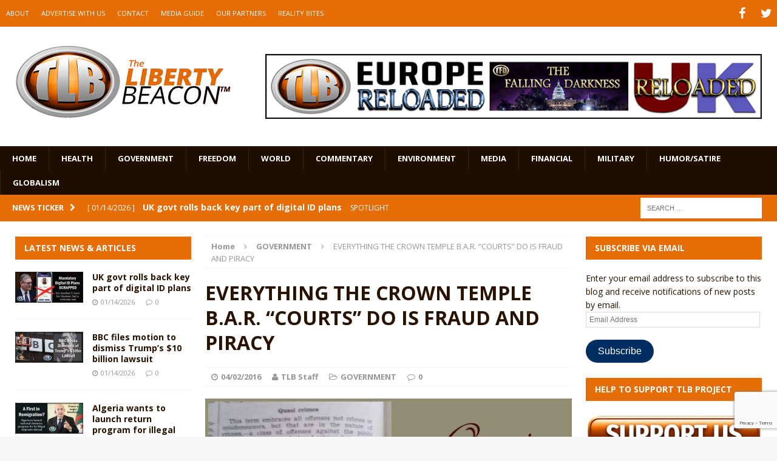

--- FILE ---
content_type: text/html; charset=UTF-8
request_url: https://www.thelibertybeacon.com/61068-2/
body_size: 23120
content:
<!DOCTYPE html>
<html class="no-js mh-two-sb" dir="ltr" lang="en-US" prefix="og: https://ogp.me/ns#">
<head>
<meta charset="UTF-8">
<meta name="viewport" content="width=device-width, initial-scale=1.0">
<link rel="profile" href="https://gmpg.org/xfn/11" />
<link rel="pingback" href="https://www.thelibertybeacon.com/xmlrpc.php" />
<title>EVERYTHING THE CROWN TEMPLE B.A.R. “COURTS” DO IS FRAUD AND PIRACY | The Liberty Beacon</title>
<link data-rocket-prefetch href="https://fonts.googleapis.com" rel="dns-prefetch">
<link data-rocket-prefetch href="https://connect.facebook.net" rel="dns-prefetch">
<link data-rocket-prefetch href="https://wp.me" rel="dns-prefetch">
<link data-rocket-prefetch href="https://i0.wp.com" rel="dns-prefetch">
<link data-rocket-prefetch href="https://www.facebook.com" rel="dns-prefetch">
<link data-rocket-prefetch href="https://js.stripe.com" rel="dns-prefetch">
<link data-rocket-prefetch href="https://www.google.com" rel="dns-prefetch">
<link data-rocket-prefetch href="https://stats.wp.com" rel="dns-prefetch">
<link data-rocket-preload as="style" href="https://fonts.googleapis.com/css?family=Open%20Sans%3A300%2C400%2C400italic%2C600%2C700&#038;display=swap" rel="preload">
<link href="https://fonts.googleapis.com/css?family=Open%20Sans%3A300%2C400%2C400italic%2C600%2C700&#038;display=swap" media="print" onload="this.media=&#039;all&#039;" rel="stylesheet">
<noscript data-wpr-hosted-gf-parameters=""><link rel="stylesheet" href="https://fonts.googleapis.com/css?family=Open%20Sans%3A300%2C400%2C400italic%2C600%2C700&#038;display=swap"></noscript><link rel="preload" data-rocket-preload as="image" href="https://i0.wp.com/www.thelibertybeacon.com/wp-content/uploads/2016/04/QUASI-CRIMES-TLB-FINAL-PHOTO.jpg?fit=620%2C280&#038;ssl=1" fetchpriority="high">

		<!-- All in One SEO 4.9.3 - aioseo.com -->
	<meta name="description" content="By: TLB Staff Writer | David-William THE CROWN TEMPLE B.A.R. - FRAUD, PIRACY, BARRATRY, PRESS-GANGING Have you ever boarded a Pirate Vessel? No? Then you&#039;ve never been to a Foreign, Corporate, Private, for profit Admiralty, Maritime, Military Tribunal that the trained-to-lie, Inns of the Court - CITY OF LONDON - Crown Temple B.A.R. Association Attorner/Brokers call" />
	<meta name="robots" content="max-image-preview:large" />
	<meta name="author" content="TLB Staff"/>
	<meta name="keywords" content="31 states,affidavit,attorner,bankruptcy,barratry,canon law,commercial lien,crown temple b.a.r.,debt collector,fraud,person,press-ganging" />
	<link rel="canonical" href="https://www.thelibertybeacon.com/61068-2/" />
	<meta name="generator" content="All in One SEO (AIOSEO) 4.9.3" />
		<meta property="og:locale" content="en_US" />
		<meta property="og:site_name" content="The Liberty Beacon | Bringing Alternative Media Sources Together™" />
		<meta property="og:type" content="article" />
		<meta property="og:title" content="EVERYTHING THE CROWN TEMPLE B.A.R. “COURTS” DO IS FRAUD AND PIRACY | The Liberty Beacon" />
		<meta property="og:description" content="By: TLB Staff Writer | David-William THE CROWN TEMPLE B.A.R. - FRAUD, PIRACY, BARRATRY, PRESS-GANGING Have you ever boarded a Pirate Vessel? No? Then you&#039;ve never been to a Foreign, Corporate, Private, for profit Admiralty, Maritime, Military Tribunal that the trained-to-lie, Inns of the Court - CITY OF LONDON - Crown Temple B.A.R. Association Attorner/Brokers call" />
		<meta property="og:url" content="https://www.thelibertybeacon.com/61068-2/" />
		<meta property="article:published_time" content="2016-04-03T05:10:17+00:00" />
		<meta property="article:modified_time" content="2016-04-03T05:10:17+00:00" />
		<meta name="twitter:card" content="summary" />
		<meta name="twitter:title" content="EVERYTHING THE CROWN TEMPLE B.A.R. “COURTS” DO IS FRAUD AND PIRACY | The Liberty Beacon" />
		<meta name="twitter:description" content="By: TLB Staff Writer | David-William THE CROWN TEMPLE B.A.R. - FRAUD, PIRACY, BARRATRY, PRESS-GANGING Have you ever boarded a Pirate Vessel? No? Then you&#039;ve never been to a Foreign, Corporate, Private, for profit Admiralty, Maritime, Military Tribunal that the trained-to-lie, Inns of the Court - CITY OF LONDON - Crown Temple B.A.R. Association Attorner/Brokers call" />
		<script type="application/ld+json" class="aioseo-schema">
			{"@context":"https:\/\/schema.org","@graph":[{"@type":"Article","@id":"https:\/\/www.thelibertybeacon.com\/61068-2\/#article","name":"EVERYTHING THE CROWN TEMPLE B.A.R. \u201cCOURTS\u201d DO IS FRAUD AND PIRACY | The Liberty Beacon","headline":"EVERYTHING THE CROWN TEMPLE B.A.R. &#8220;COURTS&#8221; DO IS FRAUD AND PIRACY","author":{"@id":"https:\/\/www.thelibertybeacon.com\/author\/david-william\/#author"},"publisher":{"@id":"https:\/\/www.thelibertybeacon.com\/#organization"},"image":{"@type":"ImageObject","url":"https:\/\/www.thelibertybeacon.com\/wp-content\/uploads\/2016\/04\/QUASI-CRIMES-TLB-FINAL-PHOTO.jpg","width":620,"height":280},"datePublished":"2016-04-02T23:10:17-06:00","dateModified":"2016-04-02T23:10:17-06:00","inLanguage":"en-US","mainEntityOfPage":{"@id":"https:\/\/www.thelibertybeacon.com\/61068-2\/#webpage"},"isPartOf":{"@id":"https:\/\/www.thelibertybeacon.com\/61068-2\/#webpage"},"articleSection":"GOVERNMENT, 31 states, Affidavit, Attorner, Bankruptcy, barratry, Canon Law, Commercial Lien, Crown Temple B.A.R., DEBT COLLECTOR, fraud, person, press-ganging"},{"@type":"BreadcrumbList","@id":"https:\/\/www.thelibertybeacon.com\/61068-2\/#breadcrumblist","itemListElement":[{"@type":"ListItem","@id":"https:\/\/www.thelibertybeacon.com#listItem","position":1,"name":"Home","item":"https:\/\/www.thelibertybeacon.com","nextItem":{"@type":"ListItem","@id":"https:\/\/www.thelibertybeacon.com\/category\/government\/#listItem","name":"GOVERNMENT"}},{"@type":"ListItem","@id":"https:\/\/www.thelibertybeacon.com\/category\/government\/#listItem","position":2,"name":"GOVERNMENT","item":"https:\/\/www.thelibertybeacon.com\/category\/government\/","nextItem":{"@type":"ListItem","@id":"https:\/\/www.thelibertybeacon.com\/61068-2\/#listItem","name":"EVERYTHING THE CROWN TEMPLE B.A.R. &#8220;COURTS&#8221; DO IS FRAUD AND PIRACY"},"previousItem":{"@type":"ListItem","@id":"https:\/\/www.thelibertybeacon.com#listItem","name":"Home"}},{"@type":"ListItem","@id":"https:\/\/www.thelibertybeacon.com\/61068-2\/#listItem","position":3,"name":"EVERYTHING THE CROWN TEMPLE B.A.R. &#8220;COURTS&#8221; DO IS FRAUD AND PIRACY","previousItem":{"@type":"ListItem","@id":"https:\/\/www.thelibertybeacon.com\/category\/government\/#listItem","name":"GOVERNMENT"}}]},{"@type":"Organization","@id":"https:\/\/www.thelibertybeacon.com\/#organization","name":"The Liberty Beacon","description":"Bringing Alternative Media Sources Together\u2122","url":"https:\/\/www.thelibertybeacon.com\/","logo":{"@type":"ImageObject","url":"https:\/\/www.thelibertybeacon.com\/wp-content\/uploads\/2022\/02\/the-liberty-beacon-logo-op-min.png","@id":"https:\/\/www.thelibertybeacon.com\/61068-2\/#organizationLogo","width":322,"height":322},"image":{"@id":"https:\/\/www.thelibertybeacon.com\/61068-2\/#organizationLogo"}},{"@type":"Person","@id":"https:\/\/www.thelibertybeacon.com\/author\/david-william\/#author","url":"https:\/\/www.thelibertybeacon.com\/author\/david-william\/","name":"TLB Staff","image":{"@type":"ImageObject","@id":"https:\/\/www.thelibertybeacon.com\/61068-2\/#authorImage","url":"https:\/\/secure.gravatar.com\/avatar\/c695e8f050785ad632390699b130e0ce9a87899e58156da7a6a3a6c02941c31e?s=96&d=identicon&r=g","width":96,"height":96,"caption":"TLB Staff"}},{"@type":"WebPage","@id":"https:\/\/www.thelibertybeacon.com\/61068-2\/#webpage","url":"https:\/\/www.thelibertybeacon.com\/61068-2\/","name":"EVERYTHING THE CROWN TEMPLE B.A.R. \u201cCOURTS\u201d DO IS FRAUD AND PIRACY | The Liberty Beacon","description":"By: TLB Staff Writer | David-William THE CROWN TEMPLE B.A.R. - FRAUD, PIRACY, BARRATRY, PRESS-GANGING Have you ever boarded a Pirate Vessel? No? Then you've never been to a Foreign, Corporate, Private, for profit Admiralty, Maritime, Military Tribunal that the trained-to-lie, Inns of the Court - CITY OF LONDON - Crown Temple B.A.R. Association Attorner\/Brokers call","inLanguage":"en-US","isPartOf":{"@id":"https:\/\/www.thelibertybeacon.com\/#website"},"breadcrumb":{"@id":"https:\/\/www.thelibertybeacon.com\/61068-2\/#breadcrumblist"},"author":{"@id":"https:\/\/www.thelibertybeacon.com\/author\/david-william\/#author"},"creator":{"@id":"https:\/\/www.thelibertybeacon.com\/author\/david-william\/#author"},"image":{"@type":"ImageObject","url":"https:\/\/www.thelibertybeacon.com\/wp-content\/uploads\/2016\/04\/QUASI-CRIMES-TLB-FINAL-PHOTO.jpg","@id":"https:\/\/www.thelibertybeacon.com\/61068-2\/#mainImage","width":620,"height":280},"primaryImageOfPage":{"@id":"https:\/\/www.thelibertybeacon.com\/61068-2\/#mainImage"},"datePublished":"2016-04-02T23:10:17-06:00","dateModified":"2016-04-02T23:10:17-06:00"},{"@type":"WebSite","@id":"https:\/\/www.thelibertybeacon.com\/#website","url":"https:\/\/www.thelibertybeacon.com\/","name":"The Liberty Beacon","description":"Bringing Alternative Media Sources Together\u2122","inLanguage":"en-US","publisher":{"@id":"https:\/\/www.thelibertybeacon.com\/#organization"}}]}
		</script>
		<!-- All in One SEO -->

<link rel='dns-prefetch' href='//js.stripe.com' />
<link rel='dns-prefetch' href='//stats.wp.com' />
<link rel='dns-prefetch' href='//fonts.googleapis.com' />
<link rel='dns-prefetch' href='//widgets.wp.com' />
<link rel='dns-prefetch' href='//s0.wp.com' />
<link rel='dns-prefetch' href='//0.gravatar.com' />
<link rel='dns-prefetch' href='//1.gravatar.com' />
<link rel='dns-prefetch' href='//2.gravatar.com' />
<link href='https://fonts.gstatic.com' crossorigin rel='preconnect' />
<link rel="alternate" type="application/rss+xml" title="The Liberty Beacon &raquo; Feed" href="https://www.thelibertybeacon.com/feed/" />
<link rel="alternate" type="application/rss+xml" title="The Liberty Beacon &raquo; Comments Feed" href="https://www.thelibertybeacon.com/comments/feed/" />
<link rel="alternate" type="application/rss+xml" title="The Liberty Beacon &raquo; EVERYTHING THE CROWN TEMPLE B.A.R. &#8220;COURTS&#8221; DO IS FRAUD AND PIRACY Comments Feed" href="https://www.thelibertybeacon.com/61068-2/feed/" />
<link rel="alternate" title="oEmbed (JSON)" type="application/json+oembed" href="https://www.thelibertybeacon.com/wp-json/oembed/1.0/embed?url=https%3A%2F%2Fwww.thelibertybeacon.com%2F61068-2%2F" />
<link rel="alternate" title="oEmbed (XML)" type="text/xml+oembed" href="https://www.thelibertybeacon.com/wp-json/oembed/1.0/embed?url=https%3A%2F%2Fwww.thelibertybeacon.com%2F61068-2%2F&#038;format=xml" />
<style id='wp-img-auto-sizes-contain-inline-css' type='text/css'>
img:is([sizes=auto i],[sizes^="auto," i]){contain-intrinsic-size:3000px 1500px}
/*# sourceURL=wp-img-auto-sizes-contain-inline-css */
</style>
<style id='wp-emoji-styles-inline-css' type='text/css'>

	img.wp-smiley, img.emoji {
		display: inline !important;
		border: none !important;
		box-shadow: none !important;
		height: 1em !important;
		width: 1em !important;
		margin: 0 0.07em !important;
		vertical-align: -0.1em !important;
		background: none !important;
		padding: 0 !important;
	}
/*# sourceURL=wp-emoji-styles-inline-css */
</style>
<style id='wp-block-library-inline-css' type='text/css'>
:root{--wp-block-synced-color:#7a00df;--wp-block-synced-color--rgb:122,0,223;--wp-bound-block-color:var(--wp-block-synced-color);--wp-editor-canvas-background:#ddd;--wp-admin-theme-color:#007cba;--wp-admin-theme-color--rgb:0,124,186;--wp-admin-theme-color-darker-10:#006ba1;--wp-admin-theme-color-darker-10--rgb:0,107,160.5;--wp-admin-theme-color-darker-20:#005a87;--wp-admin-theme-color-darker-20--rgb:0,90,135;--wp-admin-border-width-focus:2px}@media (min-resolution:192dpi){:root{--wp-admin-border-width-focus:1.5px}}.wp-element-button{cursor:pointer}:root .has-very-light-gray-background-color{background-color:#eee}:root .has-very-dark-gray-background-color{background-color:#313131}:root .has-very-light-gray-color{color:#eee}:root .has-very-dark-gray-color{color:#313131}:root .has-vivid-green-cyan-to-vivid-cyan-blue-gradient-background{background:linear-gradient(135deg,#00d084,#0693e3)}:root .has-purple-crush-gradient-background{background:linear-gradient(135deg,#34e2e4,#4721fb 50%,#ab1dfe)}:root .has-hazy-dawn-gradient-background{background:linear-gradient(135deg,#faaca8,#dad0ec)}:root .has-subdued-olive-gradient-background{background:linear-gradient(135deg,#fafae1,#67a671)}:root .has-atomic-cream-gradient-background{background:linear-gradient(135deg,#fdd79a,#004a59)}:root .has-nightshade-gradient-background{background:linear-gradient(135deg,#330968,#31cdcf)}:root .has-midnight-gradient-background{background:linear-gradient(135deg,#020381,#2874fc)}:root{--wp--preset--font-size--normal:16px;--wp--preset--font-size--huge:42px}.has-regular-font-size{font-size:1em}.has-larger-font-size{font-size:2.625em}.has-normal-font-size{font-size:var(--wp--preset--font-size--normal)}.has-huge-font-size{font-size:var(--wp--preset--font-size--huge)}.has-text-align-center{text-align:center}.has-text-align-left{text-align:left}.has-text-align-right{text-align:right}.has-fit-text{white-space:nowrap!important}#end-resizable-editor-section{display:none}.aligncenter{clear:both}.items-justified-left{justify-content:flex-start}.items-justified-center{justify-content:center}.items-justified-right{justify-content:flex-end}.items-justified-space-between{justify-content:space-between}.screen-reader-text{border:0;clip-path:inset(50%);height:1px;margin:-1px;overflow:hidden;padding:0;position:absolute;width:1px;word-wrap:normal!important}.screen-reader-text:focus{background-color:#ddd;clip-path:none;color:#444;display:block;font-size:1em;height:auto;left:5px;line-height:normal;padding:15px 23px 14px;text-decoration:none;top:5px;width:auto;z-index:100000}html :where(.has-border-color){border-style:solid}html :where([style*=border-top-color]){border-top-style:solid}html :where([style*=border-right-color]){border-right-style:solid}html :where([style*=border-bottom-color]){border-bottom-style:solid}html :where([style*=border-left-color]){border-left-style:solid}html :where([style*=border-width]){border-style:solid}html :where([style*=border-top-width]){border-top-style:solid}html :where([style*=border-right-width]){border-right-style:solid}html :where([style*=border-bottom-width]){border-bottom-style:solid}html :where([style*=border-left-width]){border-left-style:solid}html :where(img[class*=wp-image-]){height:auto;max-width:100%}:where(figure){margin:0 0 1em}html :where(.is-position-sticky){--wp-admin--admin-bar--position-offset:var(--wp-admin--admin-bar--height,0px)}@media screen and (max-width:600px){html :where(.is-position-sticky){--wp-admin--admin-bar--position-offset:0px}}

/*# sourceURL=wp-block-library-inline-css */
</style><style id='global-styles-inline-css' type='text/css'>
:root{--wp--preset--aspect-ratio--square: 1;--wp--preset--aspect-ratio--4-3: 4/3;--wp--preset--aspect-ratio--3-4: 3/4;--wp--preset--aspect-ratio--3-2: 3/2;--wp--preset--aspect-ratio--2-3: 2/3;--wp--preset--aspect-ratio--16-9: 16/9;--wp--preset--aspect-ratio--9-16: 9/16;--wp--preset--color--black: #000000;--wp--preset--color--cyan-bluish-gray: #abb8c3;--wp--preset--color--white: #ffffff;--wp--preset--color--pale-pink: #f78da7;--wp--preset--color--vivid-red: #cf2e2e;--wp--preset--color--luminous-vivid-orange: #ff6900;--wp--preset--color--luminous-vivid-amber: #fcb900;--wp--preset--color--light-green-cyan: #7bdcb5;--wp--preset--color--vivid-green-cyan: #00d084;--wp--preset--color--pale-cyan-blue: #8ed1fc;--wp--preset--color--vivid-cyan-blue: #0693e3;--wp--preset--color--vivid-purple: #9b51e0;--wp--preset--gradient--vivid-cyan-blue-to-vivid-purple: linear-gradient(135deg,rgb(6,147,227) 0%,rgb(155,81,224) 100%);--wp--preset--gradient--light-green-cyan-to-vivid-green-cyan: linear-gradient(135deg,rgb(122,220,180) 0%,rgb(0,208,130) 100%);--wp--preset--gradient--luminous-vivid-amber-to-luminous-vivid-orange: linear-gradient(135deg,rgb(252,185,0) 0%,rgb(255,105,0) 100%);--wp--preset--gradient--luminous-vivid-orange-to-vivid-red: linear-gradient(135deg,rgb(255,105,0) 0%,rgb(207,46,46) 100%);--wp--preset--gradient--very-light-gray-to-cyan-bluish-gray: linear-gradient(135deg,rgb(238,238,238) 0%,rgb(169,184,195) 100%);--wp--preset--gradient--cool-to-warm-spectrum: linear-gradient(135deg,rgb(74,234,220) 0%,rgb(151,120,209) 20%,rgb(207,42,186) 40%,rgb(238,44,130) 60%,rgb(251,105,98) 80%,rgb(254,248,76) 100%);--wp--preset--gradient--blush-light-purple: linear-gradient(135deg,rgb(255,206,236) 0%,rgb(152,150,240) 100%);--wp--preset--gradient--blush-bordeaux: linear-gradient(135deg,rgb(254,205,165) 0%,rgb(254,45,45) 50%,rgb(107,0,62) 100%);--wp--preset--gradient--luminous-dusk: linear-gradient(135deg,rgb(255,203,112) 0%,rgb(199,81,192) 50%,rgb(65,88,208) 100%);--wp--preset--gradient--pale-ocean: linear-gradient(135deg,rgb(255,245,203) 0%,rgb(182,227,212) 50%,rgb(51,167,181) 100%);--wp--preset--gradient--electric-grass: linear-gradient(135deg,rgb(202,248,128) 0%,rgb(113,206,126) 100%);--wp--preset--gradient--midnight: linear-gradient(135deg,rgb(2,3,129) 0%,rgb(40,116,252) 100%);--wp--preset--font-size--small: 13px;--wp--preset--font-size--medium: 20px;--wp--preset--font-size--large: 36px;--wp--preset--font-size--x-large: 42px;--wp--preset--spacing--20: 0.44rem;--wp--preset--spacing--30: 0.67rem;--wp--preset--spacing--40: 1rem;--wp--preset--spacing--50: 1.5rem;--wp--preset--spacing--60: 2.25rem;--wp--preset--spacing--70: 3.38rem;--wp--preset--spacing--80: 5.06rem;--wp--preset--shadow--natural: 6px 6px 9px rgba(0, 0, 0, 0.2);--wp--preset--shadow--deep: 12px 12px 50px rgba(0, 0, 0, 0.4);--wp--preset--shadow--sharp: 6px 6px 0px rgba(0, 0, 0, 0.2);--wp--preset--shadow--outlined: 6px 6px 0px -3px rgb(255, 255, 255), 6px 6px rgb(0, 0, 0);--wp--preset--shadow--crisp: 6px 6px 0px rgb(0, 0, 0);}:where(.is-layout-flex){gap: 0.5em;}:where(.is-layout-grid){gap: 0.5em;}body .is-layout-flex{display: flex;}.is-layout-flex{flex-wrap: wrap;align-items: center;}.is-layout-flex > :is(*, div){margin: 0;}body .is-layout-grid{display: grid;}.is-layout-grid > :is(*, div){margin: 0;}:where(.wp-block-columns.is-layout-flex){gap: 2em;}:where(.wp-block-columns.is-layout-grid){gap: 2em;}:where(.wp-block-post-template.is-layout-flex){gap: 1.25em;}:where(.wp-block-post-template.is-layout-grid){gap: 1.25em;}.has-black-color{color: var(--wp--preset--color--black) !important;}.has-cyan-bluish-gray-color{color: var(--wp--preset--color--cyan-bluish-gray) !important;}.has-white-color{color: var(--wp--preset--color--white) !important;}.has-pale-pink-color{color: var(--wp--preset--color--pale-pink) !important;}.has-vivid-red-color{color: var(--wp--preset--color--vivid-red) !important;}.has-luminous-vivid-orange-color{color: var(--wp--preset--color--luminous-vivid-orange) !important;}.has-luminous-vivid-amber-color{color: var(--wp--preset--color--luminous-vivid-amber) !important;}.has-light-green-cyan-color{color: var(--wp--preset--color--light-green-cyan) !important;}.has-vivid-green-cyan-color{color: var(--wp--preset--color--vivid-green-cyan) !important;}.has-pale-cyan-blue-color{color: var(--wp--preset--color--pale-cyan-blue) !important;}.has-vivid-cyan-blue-color{color: var(--wp--preset--color--vivid-cyan-blue) !important;}.has-vivid-purple-color{color: var(--wp--preset--color--vivid-purple) !important;}.has-black-background-color{background-color: var(--wp--preset--color--black) !important;}.has-cyan-bluish-gray-background-color{background-color: var(--wp--preset--color--cyan-bluish-gray) !important;}.has-white-background-color{background-color: var(--wp--preset--color--white) !important;}.has-pale-pink-background-color{background-color: var(--wp--preset--color--pale-pink) !important;}.has-vivid-red-background-color{background-color: var(--wp--preset--color--vivid-red) !important;}.has-luminous-vivid-orange-background-color{background-color: var(--wp--preset--color--luminous-vivid-orange) !important;}.has-luminous-vivid-amber-background-color{background-color: var(--wp--preset--color--luminous-vivid-amber) !important;}.has-light-green-cyan-background-color{background-color: var(--wp--preset--color--light-green-cyan) !important;}.has-vivid-green-cyan-background-color{background-color: var(--wp--preset--color--vivid-green-cyan) !important;}.has-pale-cyan-blue-background-color{background-color: var(--wp--preset--color--pale-cyan-blue) !important;}.has-vivid-cyan-blue-background-color{background-color: var(--wp--preset--color--vivid-cyan-blue) !important;}.has-vivid-purple-background-color{background-color: var(--wp--preset--color--vivid-purple) !important;}.has-black-border-color{border-color: var(--wp--preset--color--black) !important;}.has-cyan-bluish-gray-border-color{border-color: var(--wp--preset--color--cyan-bluish-gray) !important;}.has-white-border-color{border-color: var(--wp--preset--color--white) !important;}.has-pale-pink-border-color{border-color: var(--wp--preset--color--pale-pink) !important;}.has-vivid-red-border-color{border-color: var(--wp--preset--color--vivid-red) !important;}.has-luminous-vivid-orange-border-color{border-color: var(--wp--preset--color--luminous-vivid-orange) !important;}.has-luminous-vivid-amber-border-color{border-color: var(--wp--preset--color--luminous-vivid-amber) !important;}.has-light-green-cyan-border-color{border-color: var(--wp--preset--color--light-green-cyan) !important;}.has-vivid-green-cyan-border-color{border-color: var(--wp--preset--color--vivid-green-cyan) !important;}.has-pale-cyan-blue-border-color{border-color: var(--wp--preset--color--pale-cyan-blue) !important;}.has-vivid-cyan-blue-border-color{border-color: var(--wp--preset--color--vivid-cyan-blue) !important;}.has-vivid-purple-border-color{border-color: var(--wp--preset--color--vivid-purple) !important;}.has-vivid-cyan-blue-to-vivid-purple-gradient-background{background: var(--wp--preset--gradient--vivid-cyan-blue-to-vivid-purple) !important;}.has-light-green-cyan-to-vivid-green-cyan-gradient-background{background: var(--wp--preset--gradient--light-green-cyan-to-vivid-green-cyan) !important;}.has-luminous-vivid-amber-to-luminous-vivid-orange-gradient-background{background: var(--wp--preset--gradient--luminous-vivid-amber-to-luminous-vivid-orange) !important;}.has-luminous-vivid-orange-to-vivid-red-gradient-background{background: var(--wp--preset--gradient--luminous-vivid-orange-to-vivid-red) !important;}.has-very-light-gray-to-cyan-bluish-gray-gradient-background{background: var(--wp--preset--gradient--very-light-gray-to-cyan-bluish-gray) !important;}.has-cool-to-warm-spectrum-gradient-background{background: var(--wp--preset--gradient--cool-to-warm-spectrum) !important;}.has-blush-light-purple-gradient-background{background: var(--wp--preset--gradient--blush-light-purple) !important;}.has-blush-bordeaux-gradient-background{background: var(--wp--preset--gradient--blush-bordeaux) !important;}.has-luminous-dusk-gradient-background{background: var(--wp--preset--gradient--luminous-dusk) !important;}.has-pale-ocean-gradient-background{background: var(--wp--preset--gradient--pale-ocean) !important;}.has-electric-grass-gradient-background{background: var(--wp--preset--gradient--electric-grass) !important;}.has-midnight-gradient-background{background: var(--wp--preset--gradient--midnight) !important;}.has-small-font-size{font-size: var(--wp--preset--font-size--small) !important;}.has-medium-font-size{font-size: var(--wp--preset--font-size--medium) !important;}.has-large-font-size{font-size: var(--wp--preset--font-size--large) !important;}.has-x-large-font-size{font-size: var(--wp--preset--font-size--x-large) !important;}
/*# sourceURL=global-styles-inline-css */
</style>

<style id='classic-theme-styles-inline-css' type='text/css'>
/*! This file is auto-generated */
.wp-block-button__link{color:#fff;background-color:#32373c;border-radius:9999px;box-shadow:none;text-decoration:none;padding:calc(.667em + 2px) calc(1.333em + 2px);font-size:1.125em}.wp-block-file__button{background:#32373c;color:#fff;text-decoration:none}
/*# sourceURL=/wp-includes/css/classic-themes.min.css */
</style>
<link data-minify="1" rel='stylesheet' id='wpedon-css' href='https://www.thelibertybeacon.com/wp-content/cache/min/1/wp-content/plugins/easy-paypal-donation/assets/css/wpedon.css?ver=1763041855' type='text/css' media='all' />
<link data-minify="1" rel='stylesheet' id='widgetopts-styles-css' href='https://www.thelibertybeacon.com/wp-content/cache/min/1/wp-content/plugins/widget-options/assets/css/widget-options.css?ver=1763041855' type='text/css' media='all' />
<link data-minify="1" rel='stylesheet' id='parent-style-css' href='https://www.thelibertybeacon.com/wp-content/cache/min/1/wp-content/themes/mh-magazine/style.css?ver=1763041855' type='text/css' media='all' />
<link data-minify="1" rel='stylesheet' id='child-style-css' href='https://www.thelibertybeacon.com/wp-content/cache/min/1/wp-content/themes/thelibertybeacon/style.css?ver=1763041855' type='text/css' media='all' />
<link data-minify="1" rel='stylesheet' id='mh-magazine-css' href='https://www.thelibertybeacon.com/wp-content/cache/min/1/wp-content/themes/thelibertybeacon/style.css?ver=1763041855' type='text/css' media='all' />
<link data-minify="1" rel='stylesheet' id='mh-font-awesome-css' href='https://www.thelibertybeacon.com/wp-content/cache/min/1/wp-content/themes/mh-magazine/includes/font-awesome.min.css?ver=1763041855' type='text/css' media='all' />

<link data-minify="1" rel='stylesheet' id='jetpack_likes-css' href='https://www.thelibertybeacon.com/wp-content/cache/min/1/wp-content/plugins/jetpack/modules/likes/style.css?ver=1763041855' type='text/css' media='all' />
<link rel='stylesheet' id='jetpack-subscriptions-css' href='https://www.thelibertybeacon.com/wp-content/plugins/jetpack/_inc/build/subscriptions/subscriptions.min.css?ver=15.4' type='text/css' media='all' />
<link data-minify="1" rel='stylesheet' id='sharedaddy-css' href='https://www.thelibertybeacon.com/wp-content/cache/min/1/wp-content/plugins/jetpack/modules/sharedaddy/sharing.css?ver=1763041855' type='text/css' media='all' />
<link data-minify="1" rel='stylesheet' id='social-logos-css' href='https://www.thelibertybeacon.com/wp-content/cache/min/1/wp-content/plugins/jetpack/_inc/social-logos/social-logos.min.css?ver=1763041855' type='text/css' media='all' />
<script type="text/javascript" src="https://www.thelibertybeacon.com/wp-includes/js/jquery/jquery.min.js?ver=3.7.1" id="jquery-core-js"></script>
<script type="text/javascript" src="https://www.thelibertybeacon.com/wp-includes/js/jquery/jquery-migrate.min.js?ver=3.4.1" id="jquery-migrate-js" data-rocket-defer defer></script>
<script data-minify="1" type="text/javascript" src="https://www.thelibertybeacon.com/wp-content/cache/min/1/wp-content/themes/mh-magazine/js/scripts.js?ver=1763041856" id="mh-scripts-js" data-rocket-defer defer></script>
<link rel="https://api.w.org/" href="https://www.thelibertybeacon.com/wp-json/" /><link rel="alternate" title="JSON" type="application/json" href="https://www.thelibertybeacon.com/wp-json/wp/v2/posts/61068" /><link rel="EditURI" type="application/rsd+xml" title="RSD" href="https://www.thelibertybeacon.com/xmlrpc.php?rsd" />

<link rel='shortlink' href='https://wp.me/p2X3AR-fSY' />
	<style>img#wpstats{display:none}</style>
		<style type="text/css">.mh-header {
    border-bottom: none !important;
}
.small_img{
width:112px;
height:58px;
}

.mh-carousel-layout2 {
    padding: 0px !important;
}
.mh-carousel-widget li {
    margin-right: 7px !important;
}

.mh-header-nav li a {
    display: block;
    color: #fff;
    line-height: 1.3;
    padding: 15px 10px;
}
@media only screen and (min-width : 768px) {
#mh_magazine_slider-2{
height:438px;
}
}
@media only screen and (max-width : 767px) {
#mh_magazine_slider-2{
height:155px;
}
}</style>
<style type="text/css">
.mh-header-nav li:hover, .mh-header-nav ul li:hover > ul, .mh-main-nav-wrap, .mh-main-nav, .mh-main-nav ul li:hover > ul, .mh-extra-nav li:hover, .mh-extra-nav ul li:hover > ul, .mh-footer-nav li:hover, .mh-footer-nav ul li:hover > ul, .mh-social-nav li a:hover, .mh-widget-col-1 .mh-slider-caption, .mh-widget-col-2 .mh-slider-caption, .mh-carousel-layout1, .mh-spotlight-widget, .mh-social-widget li a, .mh-author-bio-widget, .mh-footer-widget .mh-tab-comment-excerpt, .mh-nip-item:hover .mh-nip-overlay, .mh-widget .tagcloud a, .mh-footer-widget .tagcloud a, .mh-footer, .mh-copyright-wrap, input[type=submit]:hover, #respond #cancel-comment-reply-link:hover, #infinite-handle span:hover { background: #1f0e00; }
.mh-slider-caption { background: #1f0e00; background: rgba(31, 14, 0, 0.8); }
@media screen and (max-width: 900px) { #mh-mobile .mh-slider-caption { background: rgba(31, 14, 0, 1); } }
.slicknav_menu, .slicknav_nav ul { border-color: #1f0e00; }
.mh-copyright, .mh-copyright a { color: #fff; }
.mh-preheader, .mh-wide-layout .mh-subheader, .mh-ticker-title, .mh-main-nav li:hover, .mh-footer-nav, .slicknav_menu, .slicknav_btn, .slicknav_nav .slicknav_item:hover, .slicknav_nav a:hover, .mh-back-to-top, .mh-subheading, .entry-tags .fa, .entry-tags li:hover, .mh-loop-layout2 .mh-loop-caption, .mh-widget-layout2 .mh-widget-title, .mh-widget-layout2 .mh-footer-widget-title, #mh-mobile .flex-control-paging li a.flex-active, .mh-slider-layout2 .mh-slider-category, .mh-carousel-layout1 .mh-carousel-caption, .mh-spotlight-caption, .mh-posts-large-caption, .mh-tab-button.active, .mh-tab-button.active:hover, .mh-footer-widget .mh-tab-button.active, .mh-social-widget li:hover a, .mh-footer-widget .mh-social-widget li a, .mh-footer-widget .mh-author-bio-widget, .tagcloud a:hover, .mh-widget .tagcloud a:hover, .mh-footer-widget .tagcloud a:hover, .page-numbers:hover, .mh-loop-pagination .current, .mh-comments-pagination .current, .pagelink, a:hover .pagelink, input[type=submit], #respond #cancel-comment-reply-link, #infinite-handle span { background: #e66c04; }
blockquote, .mh-category-desc, .mh-widget-layout1 .mh-widget-title, .mh-widget-layout3 .mh-widget-title, .mh-widget-layout1 .mh-footer-widget-title, .mh-widget-layout3 .mh-footer-widget-title, .mh-slider-layout1 .mh-slider-caption, .mh-carousel-layout1, .mh-spotlight-widget, .mh-author-bio-widget, .mh-author-bio-title, .mh-author-bio-image-frame, .mh-video-widget, .mh-tab-buttons, .bypostauthor .mh-comment-meta, textarea:hover, input[type=text]:hover, input[type=email]:hover, input[type=tel]:hover, input[type=url]:hover { border-color: #e66c04; }
.mh-dropcap, .mh-carousel-layout1 .flex-direction-nav a, .mh-carousel-layout2 .mh-carousel-caption { color: #e66c04; }
body, a, .post .entry-title, .entry-content h1, .entry-content h2, .entry-content h3, .entry-content h4, .entry-content h5, .entry-content h6, .wp-caption-text, .mh-widget-layout1 .mh-widget-title { color: #291300; }
.entry-content a { color: #e66c04; }
a:hover, .mh-footer a:hover, .entry-content a:hover, .mh-author-box a:hover, .mh-post-nav a:hover, .mh-tabbed-widget a:hover, #respond a:hover, .mh-meta a:hover, .mh-footer .mh-meta a:hover, .mh-breadcrumb a:hover { color: #ff9200; }
</style>
<!--[if lt IE 9]>
<script src="https://www.thelibertybeacon.com/wp-content/themes/mh-magazine/js/css3-mediaqueries.js"></script>
<![endif]-->
<link rel="icon" href="https://www.thelibertybeacon.com/wp-content/uploads/2017/03/cropped-TLB-Favicon-32x32.png" sizes="32x32" />
<link rel="icon" href="https://www.thelibertybeacon.com/wp-content/uploads/2017/03/cropped-TLB-Favicon-192x192.png" sizes="192x192" />
<link rel="apple-touch-icon" href="https://www.thelibertybeacon.com/wp-content/uploads/2017/03/cropped-TLB-Favicon-180x180.png" />
<meta name="msapplication-TileImage" content="https://www.thelibertybeacon.com/wp-content/uploads/2017/03/cropped-TLB-Favicon-270x270.png" />
		<style type="text/css" id="wp-custom-css">
			/*
Welcome to Custom CSS! By default, your stylesheet will be loaded after the theme stylesheets, which means that your rules can take precedence 
and override the theme CSS rules. Just write here what you want to change, you don't need to copy all your theme's stylesheet content.
*/
/* Main Menu Items */
.main_menu li {
	font-family: Arial;
	font-size: .85em;
}

/* Slide Title */
.slide_caption h3 {
	font-family: Arial;
	font-size: 1.5em;
}

/* Article Header */
h3.small_feature {
	font-family: Arial;
	font-size: 1.5em;
}

/* Article Title */
h3.bev {
	font-family: Arial;
	font-size: 1.5em;
}

/* Category Title */
#cat_header h1 {
	font-family: Arial;
	font-size: 1.5em;
}

#entry_post h1 {
	font-family: Arial;
	font-size: 1.5em;
}

/* Full page article Title */
#cat_header h2 {
	font-family: Arial;
	font-size: 1.5em;
}

/* Widget sidebar Title */
.widgettitle, .widget-title {
	font-family: Arial;
	font-size: 1.5em;
}

/* PayPal sytles */
.paypal-donations {
	margin-bottom: 40px;
	text-align: center;
}

.widget-paypal-text {
	text-align: center;
	padding: 5px;
	margin-top: 15px;
	margin-bottom: 5px;
}		</style>
		<noscript><style id="rocket-lazyload-nojs-css">.rll-youtube-player, [data-lazy-src]{display:none !important;}</style></noscript><style id="rocket-lazyrender-inline-css">[data-wpr-lazyrender] {content-visibility: auto;}</style><meta name="generator" content="WP Rocket 3.20.3" data-wpr-features="wpr_defer_js wpr_minify_js wpr_lazyload_iframes wpr_preconnect_external_domains wpr_automatic_lazy_rendering wpr_oci wpr_minify_css wpr_desktop" /></head>
<body id="mh-mobile" class="wp-singular post-template-default single single-post postid-61068 single-format-standard wp-theme-mh-magazine wp-child-theme-thelibertybeacon mh-wide-layout mh-left-sb mh-loop-layout2 mh-widget-layout2">
<div  class="mh-header-mobile-nav clearfix"></div>
	<div  class="mh-preheader">
    	<div  class="mh-container mh-container-inner mh-row clearfix">
    		            	<nav class="mh-header-nav mh-col-2-3 clearfix">
            		<div class="menu-top-menu-container"><ul id="menu-top-menu" class="menu"><li id="menu-item-55103" class="menu-item menu-item-type-post_type menu-item-object-page menu-item-55103"><a href="https://www.thelibertybeacon.com/about/">ABOUT</a></li>
<li id="menu-item-55100" class="menu-item menu-item-type-post_type menu-item-object-page menu-item-55100"><a href="https://www.thelibertybeacon.com/advertising/">ADVERTISE WITH US</a></li>
<li id="menu-item-55102" class="menu-item menu-item-type-post_type menu-item-object-page menu-item-55102"><a href="https://www.thelibertybeacon.com/contact/">CONTACT</a></li>
<li id="menu-item-133244" class="menu-item menu-item-type-custom menu-item-object-custom menu-item-133244"><a href="https://www.thelibertybeacon.com/the-liberty-beacon-project/">MEDIA GUIDE</a></li>
<li id="menu-item-55099" class="menu-item menu-item-type-post_type menu-item-object-page menu-item-55099"><a href="https://www.thelibertybeacon.com/partners/">OUR PARTNERS</a></li>
<li id="menu-item-55098" class="menu-item menu-item-type-post_type menu-item-object-page menu-item-55098"><a href="https://www.thelibertybeacon.com/reality-bites/">REALITY BITES</a></li>
</ul></div>				</nav>
						            	<nav class="mh-social-icons mh-social-nav mh-col-1-3 clearfix">
            		<div class="menu-social-container"><ul id="menu-social" class="menu"><li id="menu-item-118293" class="menu-item menu-item-type-custom menu-item-object-custom menu-item-118293"><a href="https://www.facebook.com/TheLibertyBeaconProject/"><span class="fa-stack"><i class="fa fa-stack-2x"></i><i class="fa fa-mh-social fa-stack-1x"></i></span><span class="screen-reader-text">Facebook</span></a></li>
<li id="menu-item-118294" class="menu-item menu-item-type-custom menu-item-object-custom menu-item-118294"><a href="https://twitter.com/thetlbproject"><span class="fa-stack"><i class="fa fa-stack-2x"></i><i class="fa fa-mh-social fa-stack-1x"></i></span><span class="screen-reader-text">Twitter</span></a></li>
</ul></div>				</nav>
					</div>
	</div>
<header  class="mh-header">
	<div  class="mh-container mh-container-inner mh-row clearfix">
		<div  class="mh-col-1-3 mh-custom-header">
<a href="https://www.thelibertybeacon.com/" title="The Liberty Beacon" rel="home">
<div class="mh-site-logo" role="banner">
<img class="mh-header-image" src="https://www.thelibertybeacon.com/wp-content/uploads/2024/11/1727017259520-1.png" height="219" width="600" alt="The Liberty Beacon" />
</div>
</a>
</div>
<div  class="mh-col-2-3 mh-header-widget-2">
<div id="text-7" class="widget mh-widget mh-header-2 widget_text">			<div class="textwidget"><a href="https://www.thelibertybeacon.com/the-liberty-beacon-project/" target="_blank"><img class="alignnone" src="/wp-content/uploads/2024/11/orange-6.png"  height="125" border="0" style="  margin-left: auto;   margin-right: auto;" /></a></div>
		</div></div>
	</div>
	<div  class="mh-main-nav-wrap">
		<nav class="mh-main-nav mh-container mh-container-inner clearfix">
			<div class="menu-main-menu-container"><ul id="menu-main-menu" class="menu"><li id="menu-item-55087" class="menu-item menu-item-type-post_type menu-item-object-page menu-item-home menu-item-55087"><a href="https://www.thelibertybeacon.com/">Home</a></li>
<li id="menu-item-55088" class="menu-item menu-item-type-taxonomy menu-item-object-category menu-item-55088"><a href="https://www.thelibertybeacon.com/category/health/">HEALTH</a></li>
<li id="menu-item-55089" class="menu-item menu-item-type-taxonomy menu-item-object-category current-post-ancestor current-menu-parent current-post-parent menu-item-55089"><a href="https://www.thelibertybeacon.com/category/government/">GOVERNMENT</a></li>
<li id="menu-item-55090" class="menu-item menu-item-type-taxonomy menu-item-object-category menu-item-55090"><a href="https://www.thelibertybeacon.com/category/freedom/">FREEDOM</a></li>
<li id="menu-item-55091" class="menu-item menu-item-type-taxonomy menu-item-object-category menu-item-55091"><a href="https://www.thelibertybeacon.com/category/world/">WORLD</a></li>
<li id="menu-item-55093" class="menu-item menu-item-type-taxonomy menu-item-object-category menu-item-55093"><a href="https://www.thelibertybeacon.com/category/commentary/">COMMENTARY</a></li>
<li id="menu-item-55094" class="menu-item menu-item-type-taxonomy menu-item-object-category menu-item-55094"><a href="https://www.thelibertybeacon.com/category/environment/">ENVIRONMENT</a></li>
<li id="menu-item-55095" class="menu-item menu-item-type-taxonomy menu-item-object-category menu-item-55095"><a href="https://www.thelibertybeacon.com/category/media-2/">MEDIA</a></li>
<li id="menu-item-55096" class="menu-item menu-item-type-taxonomy menu-item-object-category menu-item-55096"><a href="https://www.thelibertybeacon.com/category/financial/">FINANCIAL</a></li>
<li id="menu-item-55097" class="menu-item menu-item-type-taxonomy menu-item-object-category menu-item-55097"><a href="https://www.thelibertybeacon.com/category/military-2/">MILITARY</a></li>
<li id="menu-item-133245" class="menu-item menu-item-type-taxonomy menu-item-object-category menu-item-133245"><a href="https://www.thelibertybeacon.com/category/humor-satire/">Humor/Satire</a></li>
<li id="menu-item-337194" class="menu-item menu-item-type-taxonomy menu-item-object-category menu-item-337194"><a href="https://www.thelibertybeacon.com/category/globalism-2/">GLOBALISM</a></li>
</ul></div>		</nav>
	</div>
	</header>
	<div  class="mh-subheader">
		<div  class="mh-container mh-container-inner mh-row clearfix">
							<div  class="mh-col-2-3 mh-header-ticker">
					<div class="mh-news-ticker">
			<div class="mh-ticker-title">
			News Ticker<i class="fa fa-chevron-right"></i>		</div>
		<div class="mh-ticker-content">
		<ul id="mh-ticker-loop">				<li class="mh-ticker-item">
					<a href="https://www.thelibertybeacon.com/uk-govt-rolls-back-key-part-of-digital-id-plans/" title="UK govt rolls back key part of digital ID plans">
						<span class="mh-ticker-item-date">
                        	[ 01/14/2026 ]                        </span>
						<span class="mh-ticker-item-title">
							UK govt rolls back key part of digital ID plans						</span>
						<span class="mh-ticker-item-cat">
														Spotlight						</span>
					</a>
				</li>				<li class="mh-ticker-item">
					<a href="https://www.thelibertybeacon.com/bbc-files-motion-to-dismiss-trumps-10-billion-lawsuit/" title="BBC files motion to dismiss Trump’s $10 billion lawsuit">
						<span class="mh-ticker-item-date">
                        	[ 01/14/2026 ]                        </span>
						<span class="mh-ticker-item-title">
							BBC files motion to dismiss Trump’s $10 billion lawsuit						</span>
						<span class="mh-ticker-item-cat">
														GOVERNMENT						</span>
					</a>
				</li>				<li class="mh-ticker-item">
					<a href="https://www.thelibertybeacon.com/algeria-wants-to-launch-return-program-for-illegal-migrants/" title="Algeria wants to launch return program for illegal migrants">
						<span class="mh-ticker-item-date">
                        	[ 01/14/2026 ]                        </span>
						<span class="mh-ticker-item-title">
							Algeria wants to launch return program for illegal migrants						</span>
						<span class="mh-ticker-item-cat">
														WORLD						</span>
					</a>
				</li>				<li class="mh-ticker-item">
					<a href="https://www.thelibertybeacon.com/whistleblowers-signing-affidavits-walz-ignored-warnings-on-minnesota-fraud/" title="Whistleblowers signing affidavits &#8211; &#8220;Walz ignored warnings on Minnesota fraud&#8221;">
						<span class="mh-ticker-item-date">
                        	[ 01/13/2026 ]                        </span>
						<span class="mh-ticker-item-title">
							Whistleblowers signing affidavits &#8211; &#8220;Walz ignored warnings on Minnesota fraud&#8221;						</span>
						<span class="mh-ticker-item-cat">
														Analysis						</span>
					</a>
				</li>				<li class="mh-ticker-item">
					<a href="https://www.thelibertybeacon.com/clintons-refuse-to-testify-jeffrey-epstein-comer-files-contempt-proceedings/" title="Clintons Refuse To Testify @Jeffrey Epstein; Comer files Contempt Proceedings">
						<span class="mh-ticker-item-date">
                        	[ 01/13/2026 ]                        </span>
						<span class="mh-ticker-item-title">
							Clintons Refuse To Testify @Jeffrey Epstein; Comer files Contempt Proceedings						</span>
						<span class="mh-ticker-item-cat">
														FREEDOM						</span>
					</a>
				</li>		</ul>
	</div>
</div>				</div>
										<aside class="mh-col-1-3 mh-header-search">
					<form role="search" method="get" class="search-form" action="https://www.thelibertybeacon.com/">
				<label>
					<span class="screen-reader-text">Search for:</span>
					<input type="search" class="search-field" placeholder="Search &hellip;" value="" name="s" />
				</label>
				<input type="submit" class="search-submit" value="Search" />
			</form>				</aside>
					</div>
	</div>
<div  class="mh-container mh-container-outer">
<div  class="mh-wrapper clearfix">
	<div  class="mh-main clearfix">
		<div id="main-content" class="mh-content"><nav class="mh-breadcrumb"><span itemscope itemtype="http://data-vocabulary.org/Breadcrumb"><a href="https://www.thelibertybeacon.com" itemprop="url"><span itemprop="title">Home</span></a></span><span class="mh-breadcrumb-delimiter"><i class="fa fa-angle-right"></i></span><span itemscope itemtype="http://data-vocabulary.org/Breadcrumb"><a href="https://www.thelibertybeacon.com/category/government/" itemprop="url"><span itemprop="title">GOVERNMENT</span></a></span><span class="mh-breadcrumb-delimiter"><i class="fa fa-angle-right"></i></span>EVERYTHING THE CROWN TEMPLE B.A.R. &#8220;COURTS&#8221; DO IS FRAUD AND PIRACY</nav>
<article id="post-61068" class="post-61068 post type-post status-publish format-standard has-post-thumbnail hentry category-government tag-31-states tag-affidavit tag-attorner tag-bankruptcy tag-barratry tag-canon-law tag-commercial-lien tag-crown-temple-b-a-r tag-debt-collector tag-fraud tag-person tag-press-ganging">
	<header class="entry-header clearfix">
		<h1 class="entry-title">
			EVERYTHING THE CROWN TEMPLE B.A.R. &#8220;COURTS&#8221; DO IS FRAUD AND PIRACY		</h1>
		<p class="mh-meta entry-meta">
<span class="entry-meta-date updated"><i class="fa fa-clock-o"></i><a href="https://www.thelibertybeacon.com/2016/04/">04/02/2016</a></span>
<span class="entry-meta-author vcard"><i class="fa fa-user"></i><a class="fn" href="https://www.thelibertybeacon.com/author/david-william/">TLB Staff</a></span>
<span class="entry-meta-categories"><i class="fa fa-folder-open-o"></i><a href="https://www.thelibertybeacon.com/category/government/" rel="category tag">GOVERNMENT</a></span>
<span class="entry-meta-comments"><i class="fa fa-comment-o"></i><a class="mh-comment-scroll" href="https://www.thelibertybeacon.com/61068-2/#mh-comments">0</a></span>
</p>
	</header>
		<div class="entry-content clearfix">
<figure class="entry-thumbnail">
<img fetchpriority="high" src="https://www.thelibertybeacon.com/wp-content/uploads/2016/04/QUASI-CRIMES-TLB-FINAL-PHOTO.jpg" alt="" title="QUASI CRIMES-TLB-FINAL-PHOTO" />
</figure>
<h4><em><span style="color: #003366;">By:  TLB Staff Writer  |  David-William</span></em></h4>
<h4></h4>
<p style="text-align: center;"><em><span style="color: #003366;">THE CROWN TEMPLE  </span></em><em><span style="color: #003366;">B.A.R. &#8211; </span></em><em><span style="color: #003366;">FRAUD, PIRACY, BARRATRY, PRESS-GANGING</span></em></p>
<p><em><span style="color: #003366;">Have you ever boarded a Pirate Vessel?  No?  Then you&#8217;ve never been to a Foreign, Corporate, Private, for profit Admiralty, Maritime, Military Tribunal that the trained-to-lie, Inns of the Court &#8211; CITY OF LONDON &#8211; Crown Temple B.A.R. Association Attorner/Brokers call &#8220;Court of Law.&#8221;  These Pirate Vessels are DEBT Collectors for the Crown/Vatican/Swiss Banking Cabal, run by the Jesuit-Zionist Banksters.  If you think this is incredible, you&#8217;re seriously mistaken.</span></em></p>
<p><span style="color: #003366;"><em>If you&#8217;ve been wronged by the B.A.R., which they do for profit, not from corruption, but by design, and you think you&#8217;re going to get justice or restored by them, you&#8217;re expecting the foxes to punish themselves for being foxes.  The sad truth is that they&#8217;re simply taking full advantage of the general population&#8217;s ignorance and fear.  Once the truth is known, anyone can slap sense into them, but it requires know-how.  It&#8217;s not all that hard, especially today, thanks to the Internet, but sadly again, most people are either too intellectually lazy, or they don&#8217;t care, so they choose to get robbed or jailed or both.  This goes for each and everything these B.A.R. harlots do.  There are no criminal courts, period.  Everything is in commerce.  Under Color of Law, there are Quasi-Laws and Quasi-Contracts.  FRAUD, LACK OF DISCLOSURE, COERCION, EXTORTION all add up to PIRACY.  There are ways to prosecute them in and out of the courts, the right way, but they&#8217;re concealed.</em></span></p>
<p style="text-align: center;"><span style="color: #003366;">_____________________</span></p>
<p style="text-align: center;"><span style="color: #003366;"><em>THE SUPREME COURT RULING ON THE ILLEGALITY OF STATUTES &#8211; COLOR OF LAW </em></span></p>
<p><span style="color: #003366;"><em>The Supreme Court has warned, &#8220;Because of what appear to be Lawful commands [Statutory Rules, Regulations and -codes&#8211;ordinances- and Restrictions] on the surface, many citizens, because of their respect for what appears to be law, are cunningly coerced into waiving their rights, due to ignorance&#8230; [deceptive practices, constructive fraud, barratry, legal plunder, conversion, and malicious prosecution in inferior administrative State courts].&#8221; (United States v. Minker, 350 U.S. 179, 187, 76 S.Ct. 281, 100 L.Ed. 185 (1956);&#8230;&#8230;</em></span><br />
<span style="color: #003366;"><em>Find Law Caselaw United States</em></span><br />
<span style="color: #003366;"><em>US Supreme Court</em></span><br />
<span style="color: #003366;"><em>United States Supreme Court</em></span><br />
<span style="color: #003366;"><em>UNITED STATES v. MINKER, (1956)</em></span><br />
<span style="color: #003366;"><em>No. 35</em></span><br />
<span style="color: #003366;"><em>Argued: November 14, 1955 Decided: January 16, 1956</em></span><br />
<span style="color: #003366;"><em>&#8211; See more at: http://caselaw.findlaw.com/us-supreme-court/350/179.html&#8230;</em></span><br />
<span style="color: #003366;"><em>. . . True, there can be no penalty incurred for contempt before there is a judicial order of enforcement. But the subpoena is in form an official command, and even though improvidently issued it has some coercive tendency, either because of ignorance of their rights on the part of those whom it purports to command or their natural respect for what appears to be an official command, or because of their reluctance to test the subpoena&#8217;s validity by litigation.&#8221; Cudahy Packing Co., Ltd. v. Holland, 315 U.S. 357, 363 -364.</em></span><br />
<span style="color: #003366;"><em>These concerns, relevant to the construction of this ambiguously worded power, are emphatically pertinent to investigations that constitute the first step in proceedings calculated to bring about the denaturalization of citizens. See Schneiderman v. United States, 320 U.S. 118 ; Baumgartner v. United States, 322 U.S. 665 . This may result in &#8220;loss of both property and life; or of all that makes life worth living.&#8221; Ng Fung Ho v. White, 259 U.S. 276 , [350 U.S. 179, 188] 284. In such a situation where there is doubt it must be resolved in the citizen&#8217;s favor.</em></span><br />
<span style="color: #003366;"><em>Especially must we be sensitive to the citizen&#8217;s rights where the proceeding is nonjudicial because of &#8220;[t]he difference in security of judicial over administrative action . . . .&#8221; Ng Fung Ho v. White, supra, at 285.</em></span><br />
<span style="color: #003366;"><em>FindLaw&#8217;s United States Supreme Court case and opinions.</em></span><br />
<span style="color: #003366;"><em>FindLaw&#8217;s searchable database of United States Supreme Court decisions since</em></span><br />
<span style="color: #003366;"><em>CASELAW.FINDLAW.COM</em></span></p>
<h4><span style="color: #003366;"><em>Special Thanks to:</em></span><br />
<span style="color: #003366;"><em>Weyman Cochran</em></span></h4>
<p style="text-align: center;"><span style="color: #003366;">_____________________</span></p>
<p style="text-align: center;"><em><span style="color: #003366;">UNDER COLOR OF LAW &#8211; COURTS TREAT YOU AS A STATE EMPLOYEE </span></em></p>
<p><em><span style="color: #003366;">YOU is plural for :john-henry: house of doe and JOHN H.DOE.  </span></em><em><span style="color: #003366;">JOHN H.DOE is a U.S. citizen/PERSON/CORPORATE STATE EMPLOYEE/DECEDENT.  The Crown Banks and their B.A.R. Attorneys will not let you be a living man in their Courts of Piracy.  They want your Estate Trust so they can ROB you.</span></em></p>
<p><span style="color: #003366;"><em>In this video, you&#8217;ll see and hear exactly how the terrorists in the black robes press-gang you into the OFFICE OF THE PERSON.  Please watch this so you can fully comprehend what despicable characters these Satanic B.A.R. Agents really are.  </em></span></p>
<p><iframe loading="lazy" src="about:blank" width="640" height="350" frameborder="0" allowfullscreen="allowfullscreen" data-rocket-lazyload="fitvidscompatible" data-lazy-src="https://www.youtube.com/embed/zuMnmqsgUKQ"></iframe><noscript><iframe src="https://www.youtube.com/embed/zuMnmqsgUKQ" width="640" height="350" frameborder="0" allowfullscreen="allowfullscreen"></iframe></noscript></p>
<p style="text-align: center;"><span style="color: #003366;">_____________________</span></p>
<p style="text-align: left;"><span style="color: #003366;"><em>This video gives you one, and only one of the many ways to prosecute the creeps in the Courts.  Another is by way International Law Notices of Claim in Admiralty Without THE UNITED STATES, via three Notary Presentments, which makes a lawful, binding contract.  No Judge can intervene with a private contract.  Please listen to this video so you can learn about the right way to put commercial liens on the BONDS to shut down a Judge&#8217;s ability to get insured.  The same goes for other STATE OF&#8230; and Federal Employees.</em></span></p>
<p style="text-align: center;"><span style="color: #003366;"><em>HOLDING PUBLIC SERVANTS ACCOUNTABLE &#8211; AND COLLECTING!<iframe loading="lazy" src="about:blank" width="640" height="350" frameborder="0" allowfullscreen="allowfullscreen" data-rocket-lazyload="fitvidscompatible" data-lazy-src="https://www.youtube.com/embed/qbIIWnUSKOU"></iframe><noscript><iframe src="https://www.youtube.com/embed/qbIIWnUSKOU" width="640" height="350" frameborder="0" allowfullscreen="allowfullscreen"></iframe></noscript></em></span></p>
<p style="text-align: center;"><span style="color: #003366;">_____________________</span></p>
<p style="text-align: center;"><span style="color: #003366;"><em>COLOR OF LAW STATUTES &#8211; ALL STATUTES ARE A FRAUD </em></span></p>
<p style="text-align: center;"><span style="color: #003366;"><em>SATANIC KANGAROO COURTS</em></span></p>
<p style="text-align: left;"><span style="color: #003366;"><em>Glenn-Winningham explains the fraud behind the Satanic B.A.R. created Statutes, which are made to keep you in DEBT slavery.  This is a truly evil assault of terrorism upon us, and it takes sociopaths to perpetrate such Piracy.  Glenn removes all doubt here:</em></span></p>
<p><iframe loading="lazy" src="about:blank" width="640" height="350" frameborder="0" allowfullscreen="allowfullscreen" data-rocket-lazyload="fitvidscompatible" data-lazy-src="https://www.youtube.com/embed/mQ6hNr8F7jE"></iframe><noscript><iframe src="https://www.youtube.com/embed/mQ6hNr8F7jE" width="640" height="350" frameborder="0" allowfullscreen="allowfullscreen"></iframe></noscript></p>
<div class="sharedaddy sd-sharing-enabled"><div class="robots-nocontent sd-block sd-social sd-social-icon-text sd-sharing"><h3 class="sd-title">Share this:</h3><div class="sd-content"><ul><li class="share-facebook"><a rel="nofollow noopener noreferrer"
				data-shared="sharing-facebook-61068"
				class="share-facebook sd-button share-icon"
				href="https://www.thelibertybeacon.com/61068-2/?share=facebook"
				target="_blank"
				aria-labelledby="sharing-facebook-61068"
				>
				<span id="sharing-facebook-61068" hidden>Click to share on Facebook (Opens in new window)</span>
				<span>Facebook</span>
			</a></li><li class="share-x"><a rel="nofollow noopener noreferrer"
				data-shared="sharing-x-61068"
				class="share-x sd-button share-icon"
				href="https://www.thelibertybeacon.com/61068-2/?share=x"
				target="_blank"
				aria-labelledby="sharing-x-61068"
				>
				<span id="sharing-x-61068" hidden>Click to share on X (Opens in new window)</span>
				<span>X</span>
			</a></li><li class="share-end"></li></ul></div></div></div><div class='sharedaddy sd-block sd-like jetpack-likes-widget-wrapper jetpack-likes-widget-unloaded' id='like-post-wrapper-43627841-61068-6967ed9689ff2' data-src='https://widgets.wp.com/likes/?ver=15.4#blog_id=43627841&amp;post_id=61068&amp;origin=www.thelibertybeacon.com&amp;obj_id=43627841-61068-6967ed9689ff2' data-name='like-post-frame-43627841-61068-6967ed9689ff2' data-title='Like or Reblog'><h3 class="sd-title">Like this:</h3><div class='likes-widget-placeholder post-likes-widget-placeholder' style='height: 55px;'><span class='button'><span>Like</span></span> <span class="loading">Loading...</span></div><span class='sd-text-color'></span><a class='sd-link-color'></a></div>	</div>
	<div class="entry-tags clearfix"><i class="fa fa-tag"></i><ul><li><a href="https://www.thelibertybeacon.com/tag/31-states/" rel="tag">31 states</a></li><li><a href="https://www.thelibertybeacon.com/tag/affidavit/" rel="tag">Affidavit</a></li><li><a href="https://www.thelibertybeacon.com/tag/attorner/" rel="tag">Attorner</a></li><li><a href="https://www.thelibertybeacon.com/tag/bankruptcy/" rel="tag">Bankruptcy</a></li><li><a href="https://www.thelibertybeacon.com/tag/barratry/" rel="tag">barratry</a></li><li><a href="https://www.thelibertybeacon.com/tag/canon-law/" rel="tag">Canon Law</a></li><li><a href="https://www.thelibertybeacon.com/tag/commercial-lien/" rel="tag">Commercial Lien</a></li><li><a href="https://www.thelibertybeacon.com/tag/crown-temple-b-a-r/" rel="tag">Crown Temple B.A.R.</a></li><li><a href="https://www.thelibertybeacon.com/tag/debt-collector/" rel="tag">DEBT COLLECTOR</a></li><li><a href="https://www.thelibertybeacon.com/tag/fraud/" rel="tag">fraud</a></li><li><a href="https://www.thelibertybeacon.com/tag/person/" rel="tag">person</a></li><li><a href="https://www.thelibertybeacon.com/tag/press-ganging/" rel="tag">press-ganging</a></li></ul></div>	</article><nav class="mh-post-nav-wrap clearfix" role="navigation">
<div class="mh-post-nav-prev mh-post-nav">
<a href="https://www.thelibertybeacon.com/ugas-handling-estates-harms-science/" rel="prev">Previous article</a></div>
<div class="mh-post-nav-next mh-post-nav">
<a href="https://www.thelibertybeacon.com/61122-2/" rel="next">Next article</a></div>
</nav>
<section class="mh-related-content">
<h3 class="mh-section-title mh-related-content-title">Related Articles</h3>
<div class="mh-related-wrap mh-row clearfix">
<article class="mh-col-1-3 mh-posts-grid-item clearfix post-364374 post type-post status-publish format-standard has-post-thumbnail hentry category-analysis category-financial category-government category-tyranny tag-demands tag-tlb-the-liberty-beacon tag-fraud tag-gov-tim-walz tag-headline-usa tag-linda-mcmahon tag-minnesota tag-resignation tag-trump tag-zerohedge">
	<div class="mh-posts-grid-thumb">
		<a href="https://www.thelibertybeacon.com/demands-of-gov-tim-walzs-resignation-made-after-another-fraud-discovery/" title="Demands of Gov. Tim Walz&#8217;s Resignation made After Another Fraud Discovery"><img width="326" height="147" src="https://www.thelibertybeacon.com/wp-content/uploads/2025/12/Walz-step-dn-money-ZH-feat-12-17-25-326x147.jpg" class="attachment-mh-magazine-medium size-mh-magazine-medium wp-post-image" alt="" decoding="async" srcset="https://www.thelibertybeacon.com/wp-content/uploads/2025/12/Walz-step-dn-money-ZH-feat-12-17-25-326x147.jpg 326w, https://www.thelibertybeacon.com/wp-content/uploads/2025/12/Walz-step-dn-money-ZH-feat-12-17-25-300x135.jpg 300w, https://www.thelibertybeacon.com/wp-content/uploads/2025/12/Walz-step-dn-money-ZH-feat-12-17-25-150x68.jpg 150w, https://www.thelibertybeacon.com/wp-content/uploads/2025/12/Walz-step-dn-money-ZH-feat-12-17-25-80x36.jpg 80w, https://www.thelibertybeacon.com/wp-content/uploads/2025/12/Walz-step-dn-money-ZH-feat-12-17-25-112x51.jpg 112w, https://www.thelibertybeacon.com/wp-content/uploads/2025/12/Walz-step-dn-money-ZH-feat-12-17-25-186x84.jpg 186w, https://www.thelibertybeacon.com/wp-content/uploads/2025/12/Walz-step-dn-money-ZH-feat-12-17-25-307x138.jpg 307w, https://www.thelibertybeacon.com/wp-content/uploads/2025/12/Walz-step-dn-money-ZH-feat-12-17-25.jpg 620w" sizes="(max-width: 326px) 100vw, 326px" />		</a>
	</div>
	<h3 class="mh-posts-grid-title">
		<a href="https://www.thelibertybeacon.com/demands-of-gov-tim-walzs-resignation-made-after-another-fraud-discovery/" title="Demands of Gov. Tim Walz&#8217;s Resignation made After Another Fraud Discovery" rel="bookmark">
			Demands of Gov. Tim Walz&#8217;s Resignation made After Another Fraud Discovery		</a>
	</h3>
	<div class="mh-meta mh-posts-grid-meta">
		<span class="mh-meta-date"><i class="fa fa-clock-o"></i>12/17/2025</span>
<span class="mh-meta-comments"><i class="fa fa-comment-o"></i><a class="mh-comment-count-link" href="https://www.thelibertybeacon.com/demands-of-gov-tim-walzs-resignation-made-after-another-fraud-discovery/#mh-comments">0</a></span>
	</div>
</article><article class="mh-col-1-3 mh-posts-grid-item clearfix post-67127 post type-post status-publish format-standard has-post-thumbnail hentry category-b-a-r category-financial category-freedom category-tyranny tag-crown-temple-b-a-r tag-executive-orders tag-zionist-jesuit-banksters">
	<div class="mh-posts-grid-thumb">
		<a href="https://www.thelibertybeacon.com/executive-orders/" title="EXECUTIVE ORDERS"><img width="326" height="245" src="https://www.thelibertybeacon.com/wp-content/uploads/2016/06/PRESIDENTIAL-PEN-PHOTO-326x245.jpg" class="attachment-mh-magazine-medium size-mh-magazine-medium wp-post-image" alt="" decoding="async" fetchpriority="high" srcset="https://www.thelibertybeacon.com/wp-content/uploads/2016/06/PRESIDENTIAL-PEN-PHOTO-326x245.jpg 326w, https://www.thelibertybeacon.com/wp-content/uploads/2016/06/PRESIDENTIAL-PEN-PHOTO-80x60.jpg 80w" sizes="(max-width: 326px) 100vw, 326px" />		</a>
	</div>
	<h3 class="mh-posts-grid-title">
		<a href="https://www.thelibertybeacon.com/executive-orders/" title="EXECUTIVE ORDERS" rel="bookmark">
			EXECUTIVE ORDERS		</a>
	</h3>
	<div class="mh-meta mh-posts-grid-meta">
		<span class="mh-meta-date"><i class="fa fa-clock-o"></i>06/21/2016</span>
<span class="mh-meta-comments"><i class="fa fa-comment-o"></i><a class="mh-comment-count-link" href="https://www.thelibertybeacon.com/executive-orders/#mh-comments">1</a></span>
	</div>
</article><article class="mh-col-1-3 mh-posts-grid-item clearfix post-139889 post type-post status-publish format-standard has-post-thumbnail hentry category-analysis category-environment category-government category-spotlight category-technology tag-tlb-the-liberty-beacon tag-ap tag-associated-press tag-bankruptcy tag-california tag-cut-power tag-moraga tag-pacific-gas-electric tag-pge tag-prevent-wildfires tag-sonoma tag-university-of-california">
	<div class="mh-posts-grid-thumb">
		<a href="https://www.thelibertybeacon.com/over-1-5-million-people-are-now-without-power-in-california/" title="Over 1.5 million people are now without power in California"><img width="326" height="147" src="https://www.thelibertybeacon.com/wp-content/uploads/2019/10/PGE-cut-fire-feat-10-10-19-326x147.jpg" class="attachment-mh-magazine-medium size-mh-magazine-medium wp-post-image" alt="" decoding="async" srcset="https://www.thelibertybeacon.com/wp-content/uploads/2019/10/PGE-cut-fire-feat-10-10-19-326x147.jpg 326w, https://www.thelibertybeacon.com/wp-content/uploads/2019/10/PGE-cut-fire-feat-10-10-19-150x68.jpg 150w, https://www.thelibertybeacon.com/wp-content/uploads/2019/10/PGE-cut-fire-feat-10-10-19-300x135.jpg 300w, https://www.thelibertybeacon.com/wp-content/uploads/2019/10/PGE-cut-fire-feat-10-10-19-80x36.jpg 80w, https://www.thelibertybeacon.com/wp-content/uploads/2019/10/PGE-cut-fire-feat-10-10-19-112x51.jpg 112w, https://www.thelibertybeacon.com/wp-content/uploads/2019/10/PGE-cut-fire-feat-10-10-19-186x84.jpg 186w, https://www.thelibertybeacon.com/wp-content/uploads/2019/10/PGE-cut-fire-feat-10-10-19-307x138.jpg 307w, https://www.thelibertybeacon.com/wp-content/uploads/2019/10/PGE-cut-fire-feat-10-10-19.jpg 620w" sizes="(max-width: 326px) 100vw, 326px" />		</a>
	</div>
	<h3 class="mh-posts-grid-title">
		<a href="https://www.thelibertybeacon.com/over-1-5-million-people-are-now-without-power-in-california/" title="Over 1.5 million people are now without power in California" rel="bookmark">
			Over 1.5 million people are now without power in California		</a>
	</h3>
	<div class="mh-meta mh-posts-grid-meta">
		<span class="mh-meta-date"><i class="fa fa-clock-o"></i>10/10/2019</span>
<span class="mh-meta-comments"><i class="fa fa-comment-o"></i><a class="mh-comment-count-link" href="https://www.thelibertybeacon.com/over-1-5-million-people-are-now-without-power-in-california/#mh-comments">0</a></span>
	</div>
</article></div>
</section>
<h4 id="mh-comments" class="mh-section-title mh-comment-form-title">Be the first to comment</h4>
	<div id="respond" class="comment-respond">
		<h3 id="reply-title" class="comment-reply-title">Leave a Reply</h3><form action="https://www.thelibertybeacon.com/wp-comments-post.php" method="post" id="commentform" class="comment-form"><p class="comment-notes">Your email address will not be published.</p><p class="comment-form-comment"><label for="comment">Comment</label><br/><textarea autocomplete="new-password"  id="ad10372649"  name="ad10372649"   cols="45" rows="5" aria-required="true"></textarea><textarea id="comment" aria-label="hp-comment" aria-hidden="true" name="comment" autocomplete="new-password" style="padding:0 !important;clip:rect(1px, 1px, 1px, 1px) !important;position:absolute !important;white-space:nowrap !important;height:1px !important;width:1px !important;overflow:hidden !important;" tabindex="-1"></textarea><script data-noptimize>document.getElementById("comment").setAttribute( "id", "a2856d003eca9a03d70f0586380c3885" );document.getElementById("ad10372649").setAttribute( "id", "comment" );</script></p><p class="comment-form-author"><label for="author">Name </label><span class="required">*</span><br/><input id="author" name="author" type="text" value="" size="30" aria-required='true' /></p>
<p class="comment-form-email"><label for="email">Email </label><span class="required">*</span><br/><input id="email" name="email" type="text" value="" size="30" aria-required='true' /></p>
<p class="comment-form-url"><label for="url">Website</label><br/><input id="url" name="url" type="text" value="" size="30" /></p>
<p class="form-submit"><input name="submit" type="submit" id="submit" class="submit" value="Post Comment" /> <input type='hidden' name='comment_post_ID' value='61068' id='comment_post_ID' />
<input type='hidden' name='comment_parent' id='comment_parent' value='0' />
</p></form>	</div><!-- #respond -->
			</div>
			<aside class="mh-widget-col-1 mh-sidebar">
		<div id="mh_magazine_custom_posts-9" class="widget mh-widget mh_magazine_custom_posts"><h4 class="mh-widget-title">Latest News &#038; Articles</h4>			<ul class="mh-custom-posts-widget clearfix"> 						<li class="mh-custom-posts-item mh-custom-posts-small clearfix">
															<div class="mh-custom-posts-thumb">
									<a href="https://www.thelibertybeacon.com/uk-govt-rolls-back-key-part-of-digital-id-plans/" title="UK govt rolls back key part of digital ID plans"><img width="112" height="51" src="https://www.thelibertybeacon.com/wp-content/uploads/2026/01/DigitalIDscrappedUK-1-112x51.jpg" class="attachment-small-img size-small-img wp-post-image" alt="" decoding="async" loading="lazy" srcset="https://www.thelibertybeacon.com/wp-content/uploads/2026/01/DigitalIDscrappedUK-1-112x51.jpg 112w, https://www.thelibertybeacon.com/wp-content/uploads/2026/01/DigitalIDscrappedUK-1-300x135.jpg 300w, https://www.thelibertybeacon.com/wp-content/uploads/2026/01/DigitalIDscrappedUK-1-150x68.jpg 150w, https://www.thelibertybeacon.com/wp-content/uploads/2026/01/DigitalIDscrappedUK-1-326x147.jpg 326w, https://www.thelibertybeacon.com/wp-content/uploads/2026/01/DigitalIDscrappedUK-1-80x36.jpg 80w, https://www.thelibertybeacon.com/wp-content/uploads/2026/01/DigitalIDscrappedUK-1-186x84.jpg 186w, https://www.thelibertybeacon.com/wp-content/uploads/2026/01/DigitalIDscrappedUK-1-307x138.jpg 307w, https://www.thelibertybeacon.com/wp-content/uploads/2026/01/DigitalIDscrappedUK-1.jpg 620w" sizes="auto, (max-width: 112px) 100vw, 112px" />									</a>
								</div>
														<header class="mh-custom-posts-header">
								<p class="mh-custom-posts-small-title">
									<a href="https://www.thelibertybeacon.com/uk-govt-rolls-back-key-part-of-digital-id-plans/" title="UK govt rolls back key part of digital ID plans">
										UK govt rolls back key part of digital ID plans									</a>
								</p>
								<div class="mh-meta mh-custom-posts-meta">
									<span class="mh-meta-date"><i class="fa fa-clock-o"></i>01/14/2026</span>
<span class="mh-meta-comments"><i class="fa fa-comment-o"></i><a class="mh-comment-count-link" href="https://www.thelibertybeacon.com/uk-govt-rolls-back-key-part-of-digital-id-plans/#mh-comments">0</a></span>
								</div>
							</header>
						</li>						<li class="mh-custom-posts-item mh-custom-posts-small clearfix">
															<div class="mh-custom-posts-thumb">
									<a href="https://www.thelibertybeacon.com/bbc-files-motion-to-dismiss-trumps-10-billion-lawsuit/" title="BBC files motion to dismiss Trump’s $10 billion lawsuit"><img width="112" height="51" src="https://www.thelibertybeacon.com/wp-content/uploads/2026/01/BBCdismissalTrumplawsuit-1-112x51.jpg" class="attachment-small-img size-small-img wp-post-image" alt="" decoding="async" loading="lazy" srcset="https://www.thelibertybeacon.com/wp-content/uploads/2026/01/BBCdismissalTrumplawsuit-1-112x51.jpg 112w, https://www.thelibertybeacon.com/wp-content/uploads/2026/01/BBCdismissalTrumplawsuit-1-300x135.jpg 300w, https://www.thelibertybeacon.com/wp-content/uploads/2026/01/BBCdismissalTrumplawsuit-1-150x68.jpg 150w, https://www.thelibertybeacon.com/wp-content/uploads/2026/01/BBCdismissalTrumplawsuit-1-326x147.jpg 326w, https://www.thelibertybeacon.com/wp-content/uploads/2026/01/BBCdismissalTrumplawsuit-1-80x36.jpg 80w, https://www.thelibertybeacon.com/wp-content/uploads/2026/01/BBCdismissalTrumplawsuit-1-186x84.jpg 186w, https://www.thelibertybeacon.com/wp-content/uploads/2026/01/BBCdismissalTrumplawsuit-1-307x138.jpg 307w, https://www.thelibertybeacon.com/wp-content/uploads/2026/01/BBCdismissalTrumplawsuit-1.jpg 620w" sizes="auto, (max-width: 112px) 100vw, 112px" />									</a>
								</div>
														<header class="mh-custom-posts-header">
								<p class="mh-custom-posts-small-title">
									<a href="https://www.thelibertybeacon.com/bbc-files-motion-to-dismiss-trumps-10-billion-lawsuit/" title="BBC files motion to dismiss Trump’s $10 billion lawsuit">
										BBC files motion to dismiss Trump’s $10 billion lawsuit									</a>
								</p>
								<div class="mh-meta mh-custom-posts-meta">
									<span class="mh-meta-date"><i class="fa fa-clock-o"></i>01/14/2026</span>
<span class="mh-meta-comments"><i class="fa fa-comment-o"></i><a class="mh-comment-count-link" href="https://www.thelibertybeacon.com/bbc-files-motion-to-dismiss-trumps-10-billion-lawsuit/#mh-comments">0</a></span>
								</div>
							</header>
						</li>						<li class="mh-custom-posts-item mh-custom-posts-small clearfix">
															<div class="mh-custom-posts-thumb">
									<a href="https://www.thelibertybeacon.com/algeria-wants-to-launch-return-program-for-illegal-migrants/" title="Algeria wants to launch return program for illegal migrants"><img width="112" height="51" src="https://www.thelibertybeacon.com/wp-content/uploads/2026/01/Algeriaremigrationclemency-1-112x51.jpg" class="attachment-small-img size-small-img wp-post-image" alt="" decoding="async" loading="lazy" srcset="https://www.thelibertybeacon.com/wp-content/uploads/2026/01/Algeriaremigrationclemency-1-112x51.jpg 112w, https://www.thelibertybeacon.com/wp-content/uploads/2026/01/Algeriaremigrationclemency-1-300x135.jpg 300w, https://www.thelibertybeacon.com/wp-content/uploads/2026/01/Algeriaremigrationclemency-1-150x68.jpg 150w, https://www.thelibertybeacon.com/wp-content/uploads/2026/01/Algeriaremigrationclemency-1-326x147.jpg 326w, https://www.thelibertybeacon.com/wp-content/uploads/2026/01/Algeriaremigrationclemency-1-80x36.jpg 80w, https://www.thelibertybeacon.com/wp-content/uploads/2026/01/Algeriaremigrationclemency-1-186x84.jpg 186w, https://www.thelibertybeacon.com/wp-content/uploads/2026/01/Algeriaremigrationclemency-1-307x138.jpg 307w, https://www.thelibertybeacon.com/wp-content/uploads/2026/01/Algeriaremigrationclemency-1.jpg 620w" sizes="auto, (max-width: 112px) 100vw, 112px" />									</a>
								</div>
														<header class="mh-custom-posts-header">
								<p class="mh-custom-posts-small-title">
									<a href="https://www.thelibertybeacon.com/algeria-wants-to-launch-return-program-for-illegal-migrants/" title="Algeria wants to launch return program for illegal migrants">
										Algeria wants to launch return program for illegal migrants									</a>
								</p>
								<div class="mh-meta mh-custom-posts-meta">
									<span class="mh-meta-date"><i class="fa fa-clock-o"></i>01/14/2026</span>
<span class="mh-meta-comments"><i class="fa fa-comment-o"></i><a class="mh-comment-count-link" href="https://www.thelibertybeacon.com/algeria-wants-to-launch-return-program-for-illegal-migrants/#mh-comments">0</a></span>
								</div>
							</header>
						</li>						<li class="mh-custom-posts-item mh-custom-posts-small clearfix">
															<div class="mh-custom-posts-thumb">
									<a href="https://www.thelibertybeacon.com/whistleblowers-signing-affidavits-walz-ignored-warnings-on-minnesota-fraud/" title="Whistleblowers signing affidavits &#8211; &#8220;Walz ignored warnings on Minnesota fraud&#8221;"><img width="112" height="51" src="https://www.thelibertybeacon.com/wp-content/uploads/2026/01/Walz-Warn-Fraud-JtN-feat-1-13-26-112x51.jpg" class="attachment-small-img size-small-img wp-post-image" alt="" decoding="async" loading="lazy" srcset="https://www.thelibertybeacon.com/wp-content/uploads/2026/01/Walz-Warn-Fraud-JtN-feat-1-13-26-112x51.jpg 112w, https://www.thelibertybeacon.com/wp-content/uploads/2026/01/Walz-Warn-Fraud-JtN-feat-1-13-26-300x135.jpg 300w, https://www.thelibertybeacon.com/wp-content/uploads/2026/01/Walz-Warn-Fraud-JtN-feat-1-13-26-150x68.jpg 150w, https://www.thelibertybeacon.com/wp-content/uploads/2026/01/Walz-Warn-Fraud-JtN-feat-1-13-26-326x147.jpg 326w, https://www.thelibertybeacon.com/wp-content/uploads/2026/01/Walz-Warn-Fraud-JtN-feat-1-13-26-80x36.jpg 80w, https://www.thelibertybeacon.com/wp-content/uploads/2026/01/Walz-Warn-Fraud-JtN-feat-1-13-26-186x84.jpg 186w, https://www.thelibertybeacon.com/wp-content/uploads/2026/01/Walz-Warn-Fraud-JtN-feat-1-13-26-307x138.jpg 307w, https://www.thelibertybeacon.com/wp-content/uploads/2026/01/Walz-Warn-Fraud-JtN-feat-1-13-26.jpg 620w" sizes="auto, (max-width: 112px) 100vw, 112px" />									</a>
								</div>
														<header class="mh-custom-posts-header">
								<p class="mh-custom-posts-small-title">
									<a href="https://www.thelibertybeacon.com/whistleblowers-signing-affidavits-walz-ignored-warnings-on-minnesota-fraud/" title="Whistleblowers signing affidavits &#8211; &#8220;Walz ignored warnings on Minnesota fraud&#8221;">
										Whistleblowers signing affidavits &#8211; &#8220;Walz ignored warnings on Minnesota fraud&#8221;									</a>
								</p>
								<div class="mh-meta mh-custom-posts-meta">
									<span class="mh-meta-date"><i class="fa fa-clock-o"></i>01/13/2026</span>
<span class="mh-meta-comments"><i class="fa fa-comment-o"></i><a class="mh-comment-count-link" href="https://www.thelibertybeacon.com/whistleblowers-signing-affidavits-walz-ignored-warnings-on-minnesota-fraud/#mh-comments">0</a></span>
								</div>
							</header>
						</li>						<li class="mh-custom-posts-item mh-custom-posts-small clearfix">
															<div class="mh-custom-posts-thumb">
									<a href="https://www.thelibertybeacon.com/clintons-refuse-to-testify-jeffrey-epstein-comer-files-contempt-proceedings/" title="Clintons Refuse To Testify @Jeffrey Epstein; Comer files Contempt Proceedings"><img width="112" height="51" src="https://www.thelibertybeacon.com/wp-content/uploads/2026/01/Bill-Hillary-refuse-Cong-ZH-feat-1-13-26-112x51.jpg" class="attachment-small-img size-small-img wp-post-image" alt="" decoding="async" loading="lazy" srcset="https://www.thelibertybeacon.com/wp-content/uploads/2026/01/Bill-Hillary-refuse-Cong-ZH-feat-1-13-26-112x51.jpg 112w, https://www.thelibertybeacon.com/wp-content/uploads/2026/01/Bill-Hillary-refuse-Cong-ZH-feat-1-13-26-300x135.jpg 300w, https://www.thelibertybeacon.com/wp-content/uploads/2026/01/Bill-Hillary-refuse-Cong-ZH-feat-1-13-26-150x68.jpg 150w, https://www.thelibertybeacon.com/wp-content/uploads/2026/01/Bill-Hillary-refuse-Cong-ZH-feat-1-13-26-326x147.jpg 326w, https://www.thelibertybeacon.com/wp-content/uploads/2026/01/Bill-Hillary-refuse-Cong-ZH-feat-1-13-26-80x36.jpg 80w, https://www.thelibertybeacon.com/wp-content/uploads/2026/01/Bill-Hillary-refuse-Cong-ZH-feat-1-13-26-186x84.jpg 186w, https://www.thelibertybeacon.com/wp-content/uploads/2026/01/Bill-Hillary-refuse-Cong-ZH-feat-1-13-26-307x138.jpg 307w, https://www.thelibertybeacon.com/wp-content/uploads/2026/01/Bill-Hillary-refuse-Cong-ZH-feat-1-13-26.jpg 620w" sizes="auto, (max-width: 112px) 100vw, 112px" />									</a>
								</div>
														<header class="mh-custom-posts-header">
								<p class="mh-custom-posts-small-title">
									<a href="https://www.thelibertybeacon.com/clintons-refuse-to-testify-jeffrey-epstein-comer-files-contempt-proceedings/" title="Clintons Refuse To Testify @Jeffrey Epstein; Comer files Contempt Proceedings">
										Clintons Refuse To Testify @Jeffrey Epstein; Comer files Contempt Proceedings									</a>
								</p>
								<div class="mh-meta mh-custom-posts-meta">
									<span class="mh-meta-date"><i class="fa fa-clock-o"></i>01/13/2026</span>
<span class="mh-meta-comments"><i class="fa fa-comment-o"></i><a class="mh-comment-count-link" href="https://www.thelibertybeacon.com/clintons-refuse-to-testify-jeffrey-epstein-comer-files-contempt-proceedings/#mh-comments">0</a></span>
								</div>
							</header>
						</li>						<li class="mh-custom-posts-item mh-custom-posts-small clearfix">
															<div class="mh-custom-posts-thumb">
									<a href="https://www.thelibertybeacon.com/trump-threatens-iran-most-of-us-navy-strike-group-remains-in-caribbean/" title="Trump Threatens Iran, Most Of US Navy Strike Group Remains In Caribbean"><img width="112" height="51" src="https://www.thelibertybeacon.com/wp-content/uploads/2026/01/Trump-Threat-Iran-Tyler-feat-1-13-26-112x51.jpg" class="attachment-small-img size-small-img wp-post-image" alt="" decoding="async" loading="lazy" srcset="https://www.thelibertybeacon.com/wp-content/uploads/2026/01/Trump-Threat-Iran-Tyler-feat-1-13-26-112x51.jpg 112w, https://www.thelibertybeacon.com/wp-content/uploads/2026/01/Trump-Threat-Iran-Tyler-feat-1-13-26-300x135.jpg 300w, https://www.thelibertybeacon.com/wp-content/uploads/2026/01/Trump-Threat-Iran-Tyler-feat-1-13-26-150x68.jpg 150w, https://www.thelibertybeacon.com/wp-content/uploads/2026/01/Trump-Threat-Iran-Tyler-feat-1-13-26-326x147.jpg 326w, https://www.thelibertybeacon.com/wp-content/uploads/2026/01/Trump-Threat-Iran-Tyler-feat-1-13-26-80x36.jpg 80w, https://www.thelibertybeacon.com/wp-content/uploads/2026/01/Trump-Threat-Iran-Tyler-feat-1-13-26-186x84.jpg 186w, https://www.thelibertybeacon.com/wp-content/uploads/2026/01/Trump-Threat-Iran-Tyler-feat-1-13-26-307x138.jpg 307w, https://www.thelibertybeacon.com/wp-content/uploads/2026/01/Trump-Threat-Iran-Tyler-feat-1-13-26.jpg 620w" sizes="auto, (max-width: 112px) 100vw, 112px" />									</a>
								</div>
														<header class="mh-custom-posts-header">
								<p class="mh-custom-posts-small-title">
									<a href="https://www.thelibertybeacon.com/trump-threatens-iran-most-of-us-navy-strike-group-remains-in-caribbean/" title="Trump Threatens Iran, Most Of US Navy Strike Group Remains In Caribbean">
										Trump Threatens Iran, Most Of US Navy Strike Group Remains In Caribbean									</a>
								</p>
								<div class="mh-meta mh-custom-posts-meta">
									<span class="mh-meta-date"><i class="fa fa-clock-o"></i>01/13/2026</span>
<span class="mh-meta-comments"><i class="fa fa-comment-o"></i><a class="mh-comment-count-link" href="https://www.thelibertybeacon.com/trump-threatens-iran-most-of-us-navy-strike-group-remains-in-caribbean/#mh-comments">0</a></span>
								</div>
							</header>
						</li>						<li class="mh-custom-posts-item mh-custom-posts-small clearfix">
															<div class="mh-custom-posts-thumb">
									<a href="https://www.thelibertybeacon.com/fires-foreign-capital-the-isaac-accords-reshape-argentinas-last-frontier/" title="Fires, Foreign Capital &#038; the Isaac Accords Reshape Argentina’s Last Frontier"><img width="112" height="51" src="https://www.thelibertybeacon.com/wp-content/uploads/2026/01/Fire-Argentina-21W-feat-1-13-26-112x51.jpg" class="attachment-small-img size-small-img wp-post-image" alt="" decoding="async" loading="lazy" srcset="https://www.thelibertybeacon.com/wp-content/uploads/2026/01/Fire-Argentina-21W-feat-1-13-26-112x51.jpg 112w, https://www.thelibertybeacon.com/wp-content/uploads/2026/01/Fire-Argentina-21W-feat-1-13-26-300x135.jpg 300w, https://www.thelibertybeacon.com/wp-content/uploads/2026/01/Fire-Argentina-21W-feat-1-13-26-150x68.jpg 150w, https://www.thelibertybeacon.com/wp-content/uploads/2026/01/Fire-Argentina-21W-feat-1-13-26-326x147.jpg 326w, https://www.thelibertybeacon.com/wp-content/uploads/2026/01/Fire-Argentina-21W-feat-1-13-26-80x36.jpg 80w, https://www.thelibertybeacon.com/wp-content/uploads/2026/01/Fire-Argentina-21W-feat-1-13-26-186x84.jpg 186w, https://www.thelibertybeacon.com/wp-content/uploads/2026/01/Fire-Argentina-21W-feat-1-13-26-307x138.jpg 307w, https://www.thelibertybeacon.com/wp-content/uploads/2026/01/Fire-Argentina-21W-feat-1-13-26.jpg 620w" sizes="auto, (max-width: 112px) 100vw, 112px" />									</a>
								</div>
														<header class="mh-custom-posts-header">
								<p class="mh-custom-posts-small-title">
									<a href="https://www.thelibertybeacon.com/fires-foreign-capital-the-isaac-accords-reshape-argentinas-last-frontier/" title="Fires, Foreign Capital &#038; the Isaac Accords Reshape Argentina’s Last Frontier">
										Fires, Foreign Capital &#038; the Isaac Accords Reshape Argentina’s Last Frontier									</a>
								</p>
								<div class="mh-meta mh-custom-posts-meta">
									<span class="mh-meta-date"><i class="fa fa-clock-o"></i>01/13/2026</span>
<span class="mh-meta-comments"><i class="fa fa-comment-o"></i><a class="mh-comment-count-link" href="https://www.thelibertybeacon.com/fires-foreign-capital-the-isaac-accords-reshape-argentinas-last-frontier/#mh-comments">0</a></span>
								</div>
							</header>
						</li>						<li class="mh-custom-posts-item mh-custom-posts-small clearfix">
															<div class="mh-custom-posts-thumb">
									<a href="https://www.thelibertybeacon.com/france-two-elections-instead-of-one/" title="France: Two Elections Instead of One?"><img width="112" height="51" src="https://www.thelibertybeacon.com/wp-content/uploads/2026/01/Francetwoelectionsfarmers-1-112x51.jpg" class="attachment-small-img size-small-img wp-post-image" alt="" decoding="async" loading="lazy" srcset="https://www.thelibertybeacon.com/wp-content/uploads/2026/01/Francetwoelectionsfarmers-1-112x51.jpg 112w, https://www.thelibertybeacon.com/wp-content/uploads/2026/01/Francetwoelectionsfarmers-1-300x135.jpg 300w, https://www.thelibertybeacon.com/wp-content/uploads/2026/01/Francetwoelectionsfarmers-1-150x68.jpg 150w, https://www.thelibertybeacon.com/wp-content/uploads/2026/01/Francetwoelectionsfarmers-1-326x147.jpg 326w, https://www.thelibertybeacon.com/wp-content/uploads/2026/01/Francetwoelectionsfarmers-1-80x36.jpg 80w, https://www.thelibertybeacon.com/wp-content/uploads/2026/01/Francetwoelectionsfarmers-1-186x84.jpg 186w, https://www.thelibertybeacon.com/wp-content/uploads/2026/01/Francetwoelectionsfarmers-1-307x138.jpg 307w, https://www.thelibertybeacon.com/wp-content/uploads/2026/01/Francetwoelectionsfarmers-1.jpg 620w" sizes="auto, (max-width: 112px) 100vw, 112px" />									</a>
								</div>
														<header class="mh-custom-posts-header">
								<p class="mh-custom-posts-small-title">
									<a href="https://www.thelibertybeacon.com/france-two-elections-instead-of-one/" title="France: Two Elections Instead of One?">
										France: Two Elections Instead of One?									</a>
								</p>
								<div class="mh-meta mh-custom-posts-meta">
									<span class="mh-meta-date"><i class="fa fa-clock-o"></i>01/13/2026</span>
<span class="mh-meta-comments"><i class="fa fa-comment-o"></i><a class="mh-comment-count-link" href="https://www.thelibertybeacon.com/france-two-elections-instead-of-one/#mh-comments">0</a></span>
								</div>
							</header>
						</li>						<li class="mh-custom-posts-item mh-custom-posts-small clearfix">
															<div class="mh-custom-posts-thumb">
									<a href="https://www.thelibertybeacon.com/report-eu-funds-flowing-to-hungarian-media-linked-to-soros-network/" title="Report: EU Funds Flowing to Hungarian Media Linked to Soros Network"><img width="112" height="51" src="https://www.thelibertybeacon.com/wp-content/uploads/2026/01/EUCommissionantiOrbanmedia-1-112x51.jpg" class="attachment-small-img size-small-img wp-post-image" alt="" decoding="async" loading="lazy" srcset="https://www.thelibertybeacon.com/wp-content/uploads/2026/01/EUCommissionantiOrbanmedia-1-112x51.jpg 112w, https://www.thelibertybeacon.com/wp-content/uploads/2026/01/EUCommissionantiOrbanmedia-1-300x135.jpg 300w, https://www.thelibertybeacon.com/wp-content/uploads/2026/01/EUCommissionantiOrbanmedia-1-150x68.jpg 150w, https://www.thelibertybeacon.com/wp-content/uploads/2026/01/EUCommissionantiOrbanmedia-1-326x147.jpg 326w, https://www.thelibertybeacon.com/wp-content/uploads/2026/01/EUCommissionantiOrbanmedia-1-80x36.jpg 80w, https://www.thelibertybeacon.com/wp-content/uploads/2026/01/EUCommissionantiOrbanmedia-1-186x84.jpg 186w, https://www.thelibertybeacon.com/wp-content/uploads/2026/01/EUCommissionantiOrbanmedia-1-307x138.jpg 307w, https://www.thelibertybeacon.com/wp-content/uploads/2026/01/EUCommissionantiOrbanmedia-1.jpg 620w" sizes="auto, (max-width: 112px) 100vw, 112px" />									</a>
								</div>
														<header class="mh-custom-posts-header">
								<p class="mh-custom-posts-small-title">
									<a href="https://www.thelibertybeacon.com/report-eu-funds-flowing-to-hungarian-media-linked-to-soros-network/" title="Report: EU Funds Flowing to Hungarian Media Linked to Soros Network">
										Report: EU Funds Flowing to Hungarian Media Linked to Soros Network									</a>
								</p>
								<div class="mh-meta mh-custom-posts-meta">
									<span class="mh-meta-date"><i class="fa fa-clock-o"></i>01/13/2026</span>
<span class="mh-meta-comments"><i class="fa fa-comment-o"></i><a class="mh-comment-count-link" href="https://www.thelibertybeacon.com/report-eu-funds-flowing-to-hungarian-media-linked-to-soros-network/#mh-comments">0</a></span>
								</div>
							</header>
						</li>						<li class="mh-custom-posts-item mh-custom-posts-small clearfix">
															<div class="mh-custom-posts-thumb">
									<a href="https://www.thelibertybeacon.com/democrat-rep-ilhan-omar-thrown-out-of-minneapolis-ice-facility-video/" title="Democrat Rep. Ilhan Omar Thrown Out of Minneapolis ICE Facility (VIDEO)"><img width="112" height="51" src="https://www.thelibertybeacon.com/wp-content/uploads/2026/01/Omar-Out-Ice-BBart-feat-1-12-20-112x51.jpg" class="attachment-small-img size-small-img wp-post-image" alt="" decoding="async" loading="lazy" srcset="https://www.thelibertybeacon.com/wp-content/uploads/2026/01/Omar-Out-Ice-BBart-feat-1-12-20-112x51.jpg 112w, https://www.thelibertybeacon.com/wp-content/uploads/2026/01/Omar-Out-Ice-BBart-feat-1-12-20-300x135.jpg 300w, https://www.thelibertybeacon.com/wp-content/uploads/2026/01/Omar-Out-Ice-BBart-feat-1-12-20-150x68.jpg 150w, https://www.thelibertybeacon.com/wp-content/uploads/2026/01/Omar-Out-Ice-BBart-feat-1-12-20-326x147.jpg 326w, https://www.thelibertybeacon.com/wp-content/uploads/2026/01/Omar-Out-Ice-BBart-feat-1-12-20-80x36.jpg 80w, https://www.thelibertybeacon.com/wp-content/uploads/2026/01/Omar-Out-Ice-BBart-feat-1-12-20-186x84.jpg 186w, https://www.thelibertybeacon.com/wp-content/uploads/2026/01/Omar-Out-Ice-BBart-feat-1-12-20-307x138.jpg 307w, https://www.thelibertybeacon.com/wp-content/uploads/2026/01/Omar-Out-Ice-BBart-feat-1-12-20.jpg 620w" sizes="auto, (max-width: 112px) 100vw, 112px" />									</a>
								</div>
														<header class="mh-custom-posts-header">
								<p class="mh-custom-posts-small-title">
									<a href="https://www.thelibertybeacon.com/democrat-rep-ilhan-omar-thrown-out-of-minneapolis-ice-facility-video/" title="Democrat Rep. Ilhan Omar Thrown Out of Minneapolis ICE Facility (VIDEO)">
										Democrat Rep. Ilhan Omar Thrown Out of Minneapolis ICE Facility (VIDEO)									</a>
								</p>
								<div class="mh-meta mh-custom-posts-meta">
									<span class="mh-meta-date"><i class="fa fa-clock-o"></i>01/12/2026</span>
<span class="mh-meta-comments"><i class="fa fa-comment-o"></i><a class="mh-comment-count-link" href="https://www.thelibertybeacon.com/democrat-rep-ilhan-omar-thrown-out-of-minneapolis-ice-facility-video/#mh-comments">0</a></span>
								</div>
							</header>
						</li>						<li class="mh-custom-posts-item mh-custom-posts-small clearfix">
															<div class="mh-custom-posts-thumb">
									<a href="https://www.thelibertybeacon.com/president-trump-and-mexican-president-sheinbaum-conduct-brief-phone-call/" title="President Trump and Mexican President Sheinbaum Conduct Brief Phone Call"><img width="112" height="51" src="https://www.thelibertybeacon.com/wp-content/uploads/2026/01/MX-US-on-Phone-SUNDANCE-feat-1-12-26-112x51.jpg" class="attachment-small-img size-small-img wp-post-image" alt="" decoding="async" loading="lazy" srcset="https://www.thelibertybeacon.com/wp-content/uploads/2026/01/MX-US-on-Phone-SUNDANCE-feat-1-12-26-112x51.jpg 112w, https://www.thelibertybeacon.com/wp-content/uploads/2026/01/MX-US-on-Phone-SUNDANCE-feat-1-12-26-300x135.jpg 300w, https://www.thelibertybeacon.com/wp-content/uploads/2026/01/MX-US-on-Phone-SUNDANCE-feat-1-12-26-150x68.jpg 150w, https://www.thelibertybeacon.com/wp-content/uploads/2026/01/MX-US-on-Phone-SUNDANCE-feat-1-12-26-326x147.jpg 326w, https://www.thelibertybeacon.com/wp-content/uploads/2026/01/MX-US-on-Phone-SUNDANCE-feat-1-12-26-80x36.jpg 80w, https://www.thelibertybeacon.com/wp-content/uploads/2026/01/MX-US-on-Phone-SUNDANCE-feat-1-12-26-186x84.jpg 186w, https://www.thelibertybeacon.com/wp-content/uploads/2026/01/MX-US-on-Phone-SUNDANCE-feat-1-12-26-307x138.jpg 307w, https://www.thelibertybeacon.com/wp-content/uploads/2026/01/MX-US-on-Phone-SUNDANCE-feat-1-12-26.jpg 620w" sizes="auto, (max-width: 112px) 100vw, 112px" />									</a>
								</div>
														<header class="mh-custom-posts-header">
								<p class="mh-custom-posts-small-title">
									<a href="https://www.thelibertybeacon.com/president-trump-and-mexican-president-sheinbaum-conduct-brief-phone-call/" title="President Trump and Mexican President Sheinbaum Conduct Brief Phone Call">
										President Trump and Mexican President Sheinbaum Conduct Brief Phone Call									</a>
								</p>
								<div class="mh-meta mh-custom-posts-meta">
									<span class="mh-meta-date"><i class="fa fa-clock-o"></i>01/12/2026</span>
<span class="mh-meta-comments"><i class="fa fa-comment-o"></i><a class="mh-comment-count-link" href="https://www.thelibertybeacon.com/president-trump-and-mexican-president-sheinbaum-conduct-brief-phone-call/#mh-comments">0</a></span>
								</div>
							</header>
						</li>						<li class="mh-custom-posts-item mh-custom-posts-small clearfix">
															<div class="mh-custom-posts-thumb">
									<a href="https://www.thelibertybeacon.com/doj-launches-criminal-probe-into-jerome-powell/" title="DOJ Launches Criminal Probe Into Jerome Powell"><img width="112" height="51" src="https://www.thelibertybeacon.com/wp-content/uploads/2026/01/DOJ-Powell-probe-ZH-feat-1-12-26-112x51.jpg" class="attachment-small-img size-small-img wp-post-image" alt="" decoding="async" loading="lazy" srcset="https://www.thelibertybeacon.com/wp-content/uploads/2026/01/DOJ-Powell-probe-ZH-feat-1-12-26-112x51.jpg 112w, https://www.thelibertybeacon.com/wp-content/uploads/2026/01/DOJ-Powell-probe-ZH-feat-1-12-26-300x135.jpg 300w, https://www.thelibertybeacon.com/wp-content/uploads/2026/01/DOJ-Powell-probe-ZH-feat-1-12-26-150x68.jpg 150w, https://www.thelibertybeacon.com/wp-content/uploads/2026/01/DOJ-Powell-probe-ZH-feat-1-12-26-326x147.jpg 326w, https://www.thelibertybeacon.com/wp-content/uploads/2026/01/DOJ-Powell-probe-ZH-feat-1-12-26-80x36.jpg 80w, https://www.thelibertybeacon.com/wp-content/uploads/2026/01/DOJ-Powell-probe-ZH-feat-1-12-26-186x84.jpg 186w, https://www.thelibertybeacon.com/wp-content/uploads/2026/01/DOJ-Powell-probe-ZH-feat-1-12-26-307x138.jpg 307w, https://www.thelibertybeacon.com/wp-content/uploads/2026/01/DOJ-Powell-probe-ZH-feat-1-12-26.jpg 620w" sizes="auto, (max-width: 112px) 100vw, 112px" />									</a>
								</div>
														<header class="mh-custom-posts-header">
								<p class="mh-custom-posts-small-title">
									<a href="https://www.thelibertybeacon.com/doj-launches-criminal-probe-into-jerome-powell/" title="DOJ Launches Criminal Probe Into Jerome Powell">
										DOJ Launches Criminal Probe Into Jerome Powell									</a>
								</p>
								<div class="mh-meta mh-custom-posts-meta">
									<span class="mh-meta-date"><i class="fa fa-clock-o"></i>01/12/2026</span>
<span class="mh-meta-comments"><i class="fa fa-comment-o"></i><a class="mh-comment-count-link" href="https://www.thelibertybeacon.com/doj-launches-criminal-probe-into-jerome-powell/#mh-comments">0</a></span>
								</div>
							</header>
						</li>						<li class="mh-custom-posts-item mh-custom-posts-small clearfix">
															<div class="mh-custom-posts-thumb">
									<a href="https://www.thelibertybeacon.com/republicans-quickly-rallied-behind-trump-on-venezuela/" title="Republicans Quickly Rallied Behind Trump On Venezuela"><img width="112" height="51" src="https://www.thelibertybeacon.com/wp-content/uploads/2026/01/GOP-Rally-Trump-ZH-feat-1-12-26-112x51.jpg" class="attachment-small-img size-small-img wp-post-image" alt="" decoding="async" loading="lazy" srcset="https://www.thelibertybeacon.com/wp-content/uploads/2026/01/GOP-Rally-Trump-ZH-feat-1-12-26-112x51.jpg 112w, https://www.thelibertybeacon.com/wp-content/uploads/2026/01/GOP-Rally-Trump-ZH-feat-1-12-26-300x135.jpg 300w, https://www.thelibertybeacon.com/wp-content/uploads/2026/01/GOP-Rally-Trump-ZH-feat-1-12-26-150x68.jpg 150w, https://www.thelibertybeacon.com/wp-content/uploads/2026/01/GOP-Rally-Trump-ZH-feat-1-12-26-326x147.jpg 326w, https://www.thelibertybeacon.com/wp-content/uploads/2026/01/GOP-Rally-Trump-ZH-feat-1-12-26-80x36.jpg 80w, https://www.thelibertybeacon.com/wp-content/uploads/2026/01/GOP-Rally-Trump-ZH-feat-1-12-26-186x84.jpg 186w, https://www.thelibertybeacon.com/wp-content/uploads/2026/01/GOP-Rally-Trump-ZH-feat-1-12-26-307x138.jpg 307w, https://www.thelibertybeacon.com/wp-content/uploads/2026/01/GOP-Rally-Trump-ZH-feat-1-12-26.jpg 620w" sizes="auto, (max-width: 112px) 100vw, 112px" />									</a>
								</div>
														<header class="mh-custom-posts-header">
								<p class="mh-custom-posts-small-title">
									<a href="https://www.thelibertybeacon.com/republicans-quickly-rallied-behind-trump-on-venezuela/" title="Republicans Quickly Rallied Behind Trump On Venezuela">
										Republicans Quickly Rallied Behind Trump On Venezuela									</a>
								</p>
								<div class="mh-meta mh-custom-posts-meta">
									<span class="mh-meta-date"><i class="fa fa-clock-o"></i>01/12/2026</span>
<span class="mh-meta-comments"><i class="fa fa-comment-o"></i><a class="mh-comment-count-link" href="https://www.thelibertybeacon.com/republicans-quickly-rallied-behind-trump-on-venezuela/#mh-comments">0</a></span>
								</div>
							</header>
						</li>						<li class="mh-custom-posts-item mh-custom-posts-small clearfix">
															<div class="mh-custom-posts-thumb">
									<a href="https://www.thelibertybeacon.com/ayatollah-arrogant-trump-will-be-overthrown-as-iran-protests-lose-steam/" title="Ayatollah: &#8216;Arrogant&#8217; Trump Will Be &#8216;Overthrown&#8217;, As Iran Protests Lose Steam"><img width="112" height="51" src="https://www.thelibertybeacon.com/wp-content/uploads/2026/01/Ayatollah-Fire-Trump-TYLER-feat-1-12-26-112x51.jpg" class="attachment-small-img size-small-img wp-post-image" alt="" decoding="async" loading="lazy" srcset="https://www.thelibertybeacon.com/wp-content/uploads/2026/01/Ayatollah-Fire-Trump-TYLER-feat-1-12-26-112x51.jpg 112w, https://www.thelibertybeacon.com/wp-content/uploads/2026/01/Ayatollah-Fire-Trump-TYLER-feat-1-12-26-300x135.jpg 300w, https://www.thelibertybeacon.com/wp-content/uploads/2026/01/Ayatollah-Fire-Trump-TYLER-feat-1-12-26-150x68.jpg 150w, https://www.thelibertybeacon.com/wp-content/uploads/2026/01/Ayatollah-Fire-Trump-TYLER-feat-1-12-26-326x147.jpg 326w, https://www.thelibertybeacon.com/wp-content/uploads/2026/01/Ayatollah-Fire-Trump-TYLER-feat-1-12-26-80x36.jpg 80w, https://www.thelibertybeacon.com/wp-content/uploads/2026/01/Ayatollah-Fire-Trump-TYLER-feat-1-12-26-186x84.jpg 186w, https://www.thelibertybeacon.com/wp-content/uploads/2026/01/Ayatollah-Fire-Trump-TYLER-feat-1-12-26-307x138.jpg 307w, https://www.thelibertybeacon.com/wp-content/uploads/2026/01/Ayatollah-Fire-Trump-TYLER-feat-1-12-26.jpg 620w" sizes="auto, (max-width: 112px) 100vw, 112px" />									</a>
								</div>
														<header class="mh-custom-posts-header">
								<p class="mh-custom-posts-small-title">
									<a href="https://www.thelibertybeacon.com/ayatollah-arrogant-trump-will-be-overthrown-as-iran-protests-lose-steam/" title="Ayatollah: &#8216;Arrogant&#8217; Trump Will Be &#8216;Overthrown&#8217;, As Iran Protests Lose Steam">
										Ayatollah: &#8216;Arrogant&#8217; Trump Will Be &#8216;Overthrown&#8217;, As Iran Protests Lose Steam									</a>
								</p>
								<div class="mh-meta mh-custom-posts-meta">
									<span class="mh-meta-date"><i class="fa fa-clock-o"></i>01/12/2026</span>
<span class="mh-meta-comments"><i class="fa fa-comment-o"></i><a class="mh-comment-count-link" href="https://www.thelibertybeacon.com/ayatollah-arrogant-trump-will-be-overthrown-as-iran-protests-lose-steam/#mh-comments">0</a></span>
								</div>
							</header>
						</li>						<li class="mh-custom-posts-item mh-custom-posts-small clearfix">
															<div class="mh-custom-posts-thumb">
									<a href="https://www.thelibertybeacon.com/israel-the-covert-connection-documentary/" title="Israel: The Covert Connection [Documentary]"><img width="112" height="51" src="https://www.thelibertybeacon.com/wp-content/uploads/2026/01/Isreal-Covert-Conn-21W-feat-1-12-26-112x51.jpg" class="attachment-small-img size-small-img wp-post-image" alt="" decoding="async" loading="lazy" srcset="https://www.thelibertybeacon.com/wp-content/uploads/2026/01/Isreal-Covert-Conn-21W-feat-1-12-26-112x51.jpg 112w, https://www.thelibertybeacon.com/wp-content/uploads/2026/01/Isreal-Covert-Conn-21W-feat-1-12-26-300x135.jpg 300w, https://www.thelibertybeacon.com/wp-content/uploads/2026/01/Isreal-Covert-Conn-21W-feat-1-12-26-150x68.jpg 150w, https://www.thelibertybeacon.com/wp-content/uploads/2026/01/Isreal-Covert-Conn-21W-feat-1-12-26-326x147.jpg 326w, https://www.thelibertybeacon.com/wp-content/uploads/2026/01/Isreal-Covert-Conn-21W-feat-1-12-26-80x36.jpg 80w, https://www.thelibertybeacon.com/wp-content/uploads/2026/01/Isreal-Covert-Conn-21W-feat-1-12-26-186x84.jpg 186w, https://www.thelibertybeacon.com/wp-content/uploads/2026/01/Isreal-Covert-Conn-21W-feat-1-12-26-307x138.jpg 307w, https://www.thelibertybeacon.com/wp-content/uploads/2026/01/Isreal-Covert-Conn-21W-feat-1-12-26.jpg 620w" sizes="auto, (max-width: 112px) 100vw, 112px" />									</a>
								</div>
														<header class="mh-custom-posts-header">
								<p class="mh-custom-posts-small-title">
									<a href="https://www.thelibertybeacon.com/israel-the-covert-connection-documentary/" title="Israel: The Covert Connection [Documentary]">
										Israel: The Covert Connection [Documentary]									</a>
								</p>
								<div class="mh-meta mh-custom-posts-meta">
									<span class="mh-meta-date"><i class="fa fa-clock-o"></i>01/12/2026</span>
<span class="mh-meta-comments"><i class="fa fa-comment-o"></i><a class="mh-comment-count-link" href="https://www.thelibertybeacon.com/israel-the-covert-connection-documentary/#mh-comments">0</a></span>
								</div>
							</header>
						</li>			</ul></div>	</aside>
	</div>
    <aside class="mh-widget-col-1 mh-sidebar-2 mh-sidebar-wide"><div id="blog_subscription-8" class="widget mh-widget widget_blog_subscription jetpack_subscription_widget"><h4 class="mh-widget-title">Subscribe via Email</h4>
			<div class="wp-block-jetpack-subscriptions__container">
			<form action="#" method="post" accept-charset="utf-8" id="subscribe-blog-blog_subscription-8"
				data-blog="43627841"
				data-post_access_level="everybody" >
									<div id="subscribe-text"><p>Enter your email address to subscribe to this blog and receive notifications of new posts by email.</p>
</div>
										<p id="subscribe-email">
						<label id="jetpack-subscribe-label"
							class="screen-reader-text"
							for="subscribe-field-blog_subscription-8">
							Email Address						</label>
						<input type="email" name="email" autocomplete="email" required="required"
																					value=""
							id="subscribe-field-blog_subscription-8"
							placeholder="Email Address"
						/>
					</p>

					<p id="subscribe-submit"
											>
						<input type="hidden" name="action" value="subscribe"/>
						<input type="hidden" name="source" value="https://www.thelibertybeacon.com/61068-2/"/>
						<input type="hidden" name="sub-type" value="widget"/>
						<input type="hidden" name="redirect_fragment" value="subscribe-blog-blog_subscription-8"/>
						<input type="hidden" id="_wpnonce" name="_wpnonce" value="871e913c4f" /><input type="hidden" name="_wp_http_referer" value="/61068-2/" />						<button type="submit"
															class="wp-block-button__link"
																					name="jetpack_subscriptions_widget"
						>
							Subscribe						</button>
					</p>
							</form>
						</div>
			
</div><div id="custom_html-2" class="widget_text widget mh-widget widget_custom_html"><h4 class="mh-widget-title">Help to support TLB Project</h4><div class="textwidget custom-html-widget"><a href="https://tlbtalk.com/resources/The_Liberty_Beacon_Donate.html" target="_blank" rel="noopener"><img class="" src="https://www.thelibertybeacon.com/wp-content/uploads/2024/12/thelibertybeacon.png" width="300" height="auto" border="0" /></a></div></div><div id="mh_magazine_facebook_page-2" class="widget mh-widget mh_magazine_facebook_page"><h4 class="mh-widget-title">Follow on Facebook</h4><div class="mh-magazine-facebook-page-widget">
<div class="fb-page" data-href="https://www.facebook.com/TheLibertyBeaconProject/" data-width="300" data-height="500" data-hide-cover="0" data-show-facepile="1" data-show-posts="0"></div>
</div>
</div></aside>
</div>

<a href="#" class="mh-back-to-top"><i class="fa fa-chevron-up"></i></a>
</div><!-- .mh-container-outer -->


<footer data-wpr-lazyrender="1" class="mh-footer">

	<div  class="mh-container mh-container-inner mh-footer-widgets mh-row clearfix">

		
			<div  class="mh-col-1-4 mh-widget-col-1 mh-footer-area mh-footer-1">

				<div id="text-2" class="widget mh-footer-widget widget_text"><h6 class="mh-footer-widget-title">TLB Recommended Links</h6>			<div class="textwidget"><a href="http://thefallingdarkness.com/" target="_blank">The Falling Darkness</a><br>
<a href="http://www.europereloaded.com/" target="_blank">Europe Reloaded</a><br>
<a href="https://ukreloaded.com/" target="_blank">UK Reloaded</a><br></div>
		</div>
			</div>

		
		
			<div  class="mh-col-1-4 mh-widget-col-1 mh-footer-area mh-footer-2">

				<div id="archives-2" class="widget mh-footer-widget widget_archive"><h6 class="mh-footer-widget-title">Article Archives</h6>		<label class="screen-reader-text" for="archives-dropdown-2">Article Archives</label>
		<select id="archives-dropdown-2" name="archive-dropdown">
			
			<option value="">Select Month</option>
				<option value='https://www.thelibertybeacon.com/2026/01/'> January 2026 </option>
	<option value='https://www.thelibertybeacon.com/2025/12/'> December 2025 </option>
	<option value='https://www.thelibertybeacon.com/2025/11/'> November 2025 </option>
	<option value='https://www.thelibertybeacon.com/2025/10/'> October 2025 </option>
	<option value='https://www.thelibertybeacon.com/2025/09/'> September 2025 </option>
	<option value='https://www.thelibertybeacon.com/2025/08/'> August 2025 </option>
	<option value='https://www.thelibertybeacon.com/2025/07/'> July 2025 </option>
	<option value='https://www.thelibertybeacon.com/2025/06/'> June 2025 </option>
	<option value='https://www.thelibertybeacon.com/2025/05/'> May 2025 </option>
	<option value='https://www.thelibertybeacon.com/2025/04/'> April 2025 </option>
	<option value='https://www.thelibertybeacon.com/2025/03/'> March 2025 </option>
	<option value='https://www.thelibertybeacon.com/2025/02/'> February 2025 </option>
	<option value='https://www.thelibertybeacon.com/2025/01/'> January 2025 </option>
	<option value='https://www.thelibertybeacon.com/2024/12/'> December 2024 </option>
	<option value='https://www.thelibertybeacon.com/2024/11/'> November 2024 </option>
	<option value='https://www.thelibertybeacon.com/2024/10/'> October 2024 </option>
	<option value='https://www.thelibertybeacon.com/2024/09/'> September 2024 </option>
	<option value='https://www.thelibertybeacon.com/2024/08/'> August 2024 </option>
	<option value='https://www.thelibertybeacon.com/2024/07/'> July 2024 </option>
	<option value='https://www.thelibertybeacon.com/2024/06/'> June 2024 </option>
	<option value='https://www.thelibertybeacon.com/2024/05/'> May 2024 </option>
	<option value='https://www.thelibertybeacon.com/2024/04/'> April 2024 </option>
	<option value='https://www.thelibertybeacon.com/2024/03/'> March 2024 </option>
	<option value='https://www.thelibertybeacon.com/2024/02/'> February 2024 </option>
	<option value='https://www.thelibertybeacon.com/2024/01/'> January 2024 </option>
	<option value='https://www.thelibertybeacon.com/2023/12/'> December 2023 </option>
	<option value='https://www.thelibertybeacon.com/2023/11/'> November 2023 </option>
	<option value='https://www.thelibertybeacon.com/2023/10/'> October 2023 </option>
	<option value='https://www.thelibertybeacon.com/2023/09/'> September 2023 </option>
	<option value='https://www.thelibertybeacon.com/2023/08/'> August 2023 </option>
	<option value='https://www.thelibertybeacon.com/2023/07/'> July 2023 </option>
	<option value='https://www.thelibertybeacon.com/2023/06/'> June 2023 </option>
	<option value='https://www.thelibertybeacon.com/2023/05/'> May 2023 </option>
	<option value='https://www.thelibertybeacon.com/2023/04/'> April 2023 </option>
	<option value='https://www.thelibertybeacon.com/2023/03/'> March 2023 </option>
	<option value='https://www.thelibertybeacon.com/2023/02/'> February 2023 </option>
	<option value='https://www.thelibertybeacon.com/2023/01/'> January 2023 </option>
	<option value='https://www.thelibertybeacon.com/2022/12/'> December 2022 </option>
	<option value='https://www.thelibertybeacon.com/2022/11/'> November 2022 </option>
	<option value='https://www.thelibertybeacon.com/2022/10/'> October 2022 </option>
	<option value='https://www.thelibertybeacon.com/2022/09/'> September 2022 </option>
	<option value='https://www.thelibertybeacon.com/2022/08/'> August 2022 </option>
	<option value='https://www.thelibertybeacon.com/2022/07/'> July 2022 </option>
	<option value='https://www.thelibertybeacon.com/2022/06/'> June 2022 </option>
	<option value='https://www.thelibertybeacon.com/2022/05/'> May 2022 </option>
	<option value='https://www.thelibertybeacon.com/2022/04/'> April 2022 </option>
	<option value='https://www.thelibertybeacon.com/2022/03/'> March 2022 </option>
	<option value='https://www.thelibertybeacon.com/2022/02/'> February 2022 </option>
	<option value='https://www.thelibertybeacon.com/2022/01/'> January 2022 </option>
	<option value='https://www.thelibertybeacon.com/2021/12/'> December 2021 </option>
	<option value='https://www.thelibertybeacon.com/2021/11/'> November 2021 </option>
	<option value='https://www.thelibertybeacon.com/2021/10/'> October 2021 </option>
	<option value='https://www.thelibertybeacon.com/2021/09/'> September 2021 </option>
	<option value='https://www.thelibertybeacon.com/2021/08/'> August 2021 </option>
	<option value='https://www.thelibertybeacon.com/2021/07/'> July 2021 </option>
	<option value='https://www.thelibertybeacon.com/2021/06/'> June 2021 </option>
	<option value='https://www.thelibertybeacon.com/2021/05/'> May 2021 </option>
	<option value='https://www.thelibertybeacon.com/2021/04/'> April 2021 </option>
	<option value='https://www.thelibertybeacon.com/2021/03/'> March 2021 </option>
	<option value='https://www.thelibertybeacon.com/2021/02/'> February 2021 </option>
	<option value='https://www.thelibertybeacon.com/2021/01/'> January 2021 </option>
	<option value='https://www.thelibertybeacon.com/2020/12/'> December 2020 </option>
	<option value='https://www.thelibertybeacon.com/2020/11/'> November 2020 </option>
	<option value='https://www.thelibertybeacon.com/2020/10/'> October 2020 </option>
	<option value='https://www.thelibertybeacon.com/2020/09/'> September 2020 </option>
	<option value='https://www.thelibertybeacon.com/2020/08/'> August 2020 </option>
	<option value='https://www.thelibertybeacon.com/2020/07/'> July 2020 </option>
	<option value='https://www.thelibertybeacon.com/2020/06/'> June 2020 </option>
	<option value='https://www.thelibertybeacon.com/2020/05/'> May 2020 </option>
	<option value='https://www.thelibertybeacon.com/2020/04/'> April 2020 </option>
	<option value='https://www.thelibertybeacon.com/2020/03/'> March 2020 </option>
	<option value='https://www.thelibertybeacon.com/2020/02/'> February 2020 </option>
	<option value='https://www.thelibertybeacon.com/2020/01/'> January 2020 </option>
	<option value='https://www.thelibertybeacon.com/2019/12/'> December 2019 </option>
	<option value='https://www.thelibertybeacon.com/2019/11/'> November 2019 </option>
	<option value='https://www.thelibertybeacon.com/2019/10/'> October 2019 </option>
	<option value='https://www.thelibertybeacon.com/2019/09/'> September 2019 </option>
	<option value='https://www.thelibertybeacon.com/2019/08/'> August 2019 </option>
	<option value='https://www.thelibertybeacon.com/2019/07/'> July 2019 </option>
	<option value='https://www.thelibertybeacon.com/2019/06/'> June 2019 </option>
	<option value='https://www.thelibertybeacon.com/2019/05/'> May 2019 </option>
	<option value='https://www.thelibertybeacon.com/2019/04/'> April 2019 </option>
	<option value='https://www.thelibertybeacon.com/2019/03/'> March 2019 </option>
	<option value='https://www.thelibertybeacon.com/2019/02/'> February 2019 </option>
	<option value='https://www.thelibertybeacon.com/2019/01/'> January 2019 </option>
	<option value='https://www.thelibertybeacon.com/2018/12/'> December 2018 </option>
	<option value='https://www.thelibertybeacon.com/2018/11/'> November 2018 </option>
	<option value='https://www.thelibertybeacon.com/2018/10/'> October 2018 </option>
	<option value='https://www.thelibertybeacon.com/2018/09/'> September 2018 </option>
	<option value='https://www.thelibertybeacon.com/2018/08/'> August 2018 </option>
	<option value='https://www.thelibertybeacon.com/2018/07/'> July 2018 </option>
	<option value='https://www.thelibertybeacon.com/2018/06/'> June 2018 </option>
	<option value='https://www.thelibertybeacon.com/2018/05/'> May 2018 </option>
	<option value='https://www.thelibertybeacon.com/2018/04/'> April 2018 </option>
	<option value='https://www.thelibertybeacon.com/2018/03/'> March 2018 </option>
	<option value='https://www.thelibertybeacon.com/2018/02/'> February 2018 </option>
	<option value='https://www.thelibertybeacon.com/2018/01/'> January 2018 </option>
	<option value='https://www.thelibertybeacon.com/2017/12/'> December 2017 </option>
	<option value='https://www.thelibertybeacon.com/2017/11/'> November 2017 </option>
	<option value='https://www.thelibertybeacon.com/2017/10/'> October 2017 </option>
	<option value='https://www.thelibertybeacon.com/2017/09/'> September 2017 </option>
	<option value='https://www.thelibertybeacon.com/2017/08/'> August 2017 </option>
	<option value='https://www.thelibertybeacon.com/2017/07/'> July 2017 </option>
	<option value='https://www.thelibertybeacon.com/2017/06/'> June 2017 </option>
	<option value='https://www.thelibertybeacon.com/2017/05/'> May 2017 </option>
	<option value='https://www.thelibertybeacon.com/2017/04/'> April 2017 </option>
	<option value='https://www.thelibertybeacon.com/2017/03/'> March 2017 </option>
	<option value='https://www.thelibertybeacon.com/2017/02/'> February 2017 </option>
	<option value='https://www.thelibertybeacon.com/2017/01/'> January 2017 </option>
	<option value='https://www.thelibertybeacon.com/2016/12/'> December 2016 </option>
	<option value='https://www.thelibertybeacon.com/2016/11/'> November 2016 </option>
	<option value='https://www.thelibertybeacon.com/2016/10/'> October 2016 </option>
	<option value='https://www.thelibertybeacon.com/2016/09/'> September 2016 </option>
	<option value='https://www.thelibertybeacon.com/2016/08/'> August 2016 </option>
	<option value='https://www.thelibertybeacon.com/2016/07/'> July 2016 </option>
	<option value='https://www.thelibertybeacon.com/2016/06/'> June 2016 </option>
	<option value='https://www.thelibertybeacon.com/2016/05/'> May 2016 </option>
	<option value='https://www.thelibertybeacon.com/2016/04/'> April 2016 </option>
	<option value='https://www.thelibertybeacon.com/2016/03/'> March 2016 </option>
	<option value='https://www.thelibertybeacon.com/2016/02/'> February 2016 </option>
	<option value='https://www.thelibertybeacon.com/2016/01/'> January 2016 </option>
	<option value='https://www.thelibertybeacon.com/2015/12/'> December 2015 </option>
	<option value='https://www.thelibertybeacon.com/2015/11/'> November 2015 </option>
	<option value='https://www.thelibertybeacon.com/2015/10/'> October 2015 </option>
	<option value='https://www.thelibertybeacon.com/2015/09/'> September 2015 </option>
	<option value='https://www.thelibertybeacon.com/2015/08/'> August 2015 </option>
	<option value='https://www.thelibertybeacon.com/2015/07/'> July 2015 </option>
	<option value='https://www.thelibertybeacon.com/2015/06/'> June 2015 </option>
	<option value='https://www.thelibertybeacon.com/2015/05/'> May 2015 </option>
	<option value='https://www.thelibertybeacon.com/2015/04/'> April 2015 </option>
	<option value='https://www.thelibertybeacon.com/2015/03/'> March 2015 </option>
	<option value='https://www.thelibertybeacon.com/2015/02/'> February 2015 </option>
	<option value='https://www.thelibertybeacon.com/2015/01/'> January 2015 </option>
	<option value='https://www.thelibertybeacon.com/2014/12/'> December 2014 </option>
	<option value='https://www.thelibertybeacon.com/2014/11/'> November 2014 </option>
	<option value='https://www.thelibertybeacon.com/2014/10/'> October 2014 </option>
	<option value='https://www.thelibertybeacon.com/2014/09/'> September 2014 </option>
	<option value='https://www.thelibertybeacon.com/2014/08/'> August 2014 </option>
	<option value='https://www.thelibertybeacon.com/2014/07/'> July 2014 </option>
	<option value='https://www.thelibertybeacon.com/2014/06/'> June 2014 </option>
	<option value='https://www.thelibertybeacon.com/2014/05/'> May 2014 </option>
	<option value='https://www.thelibertybeacon.com/2014/04/'> April 2014 </option>
	<option value='https://www.thelibertybeacon.com/2014/03/'> March 2014 </option>
	<option value='https://www.thelibertybeacon.com/2014/02/'> February 2014 </option>
	<option value='https://www.thelibertybeacon.com/2014/01/'> January 2014 </option>
	<option value='https://www.thelibertybeacon.com/2013/12/'> December 2013 </option>
	<option value='https://www.thelibertybeacon.com/2013/11/'> November 2013 </option>
	<option value='https://www.thelibertybeacon.com/2013/10/'> October 2013 </option>
	<option value='https://www.thelibertybeacon.com/2013/09/'> September 2013 </option>
	<option value='https://www.thelibertybeacon.com/2013/08/'> August 2013 </option>
	<option value='https://www.thelibertybeacon.com/2013/07/'> July 2013 </option>
	<option value='https://www.thelibertybeacon.com/2013/06/'> June 2013 </option>
	<option value='https://www.thelibertybeacon.com/2013/05/'> May 2013 </option>
	<option value='https://www.thelibertybeacon.com/2013/03/'> March 2013 </option>
	<option value='https://www.thelibertybeacon.com/2013/02/'> February 2013 </option>
	<option value='https://www.thelibertybeacon.com/2013/01/'> January 2013 </option>
	<option value='https://www.thelibertybeacon.com/2012/12/'> December 2012 </option>

		</select>

			<script type="text/javascript">
/* <![CDATA[ */

( ( dropdownId ) => {
	const dropdown = document.getElementById( dropdownId );
	function onSelectChange() {
		setTimeout( () => {
			if ( 'escape' === dropdown.dataset.lastkey ) {
				return;
			}
			if ( dropdown.value ) {
				document.location.href = dropdown.value;
			}
		}, 250 );
	}
	function onKeyUp( event ) {
		if ( 'Escape' === event.key ) {
			dropdown.dataset.lastkey = 'escape';
		} else {
			delete dropdown.dataset.lastkey;
		}
	}
	function onClick() {
		delete dropdown.dataset.lastkey;
	}
	dropdown.addEventListener( 'keyup', onKeyUp );
	dropdown.addEventListener( 'click', onClick );
	dropdown.addEventListener( 'change', onSelectChange );
})( "archives-dropdown-2" );

//# sourceURL=WP_Widget_Archives%3A%3Awidget
/* ]]> */
</script>
</div>
			</div>

		
		
			<div  class="mh-col-1-4 mh-widget-col-1 mh-footer-area mh-footer-3">

				<div id="categories-2" class="widget mh-footer-widget widget_categories"><h6 class="mh-footer-widget-title">SEARCH BY CATEGORY HERE</h6><form action="https://www.thelibertybeacon.com" method="get"><label class="screen-reader-text" for="cat">SEARCH BY CATEGORY HERE</label><select  name='cat' id='cat' class='postform'>
	<option value='-1'>Select Category</option>
	<option class="level-0" value="10687">Analysis&nbsp;&nbsp;(15,879)</option>
	<option class="level-0" value="298">COMMENTARY&nbsp;&nbsp;(16,058)</option>
	<option class="level-0" value="12308">Crown Temple B.A.R.&nbsp;&nbsp;(120)</option>
	<option class="level-0" value="5">ENVIRONMENT&nbsp;&nbsp;(2,439)</option>
	<option class="level-0" value="6">FINANCIAL&nbsp;&nbsp;(4,922)</option>
	<option class="level-0" value="207">FREEDOM&nbsp;&nbsp;(14,152)</option>
	<option class="level-0" value="109238">GLOBALISM&nbsp;&nbsp;(100)</option>
	<option class="level-0" value="1">GOVERNMENT&nbsp;&nbsp;(18,983)</option>
	<option class="level-0" value="10">HEALTH&nbsp;&nbsp;(8,040)</option>
	<option class="level-0" value="41051">Humor/Satire&nbsp;&nbsp;(394)</option>
	<option class="level-0" value="1634">MEDIA&nbsp;&nbsp;(5,371)</option>
	<option class="level-0" value="3141">MILITARY&nbsp;&nbsp;(2,690)</option>
	<option class="level-0" value="10911">Spotlight&nbsp;&nbsp;(7,877)</option>
	<option class="level-0" value="12849">TECHNOLOGY&nbsp;&nbsp;(1,868)</option>
	<option class="level-0" value="1679">Tyranny&nbsp;&nbsp;(15,531)</option>
	<option class="level-0" value="16">WORLD&nbsp;&nbsp;(12,896)</option>
</select>
</form><script type="text/javascript">
/* <![CDATA[ */

( ( dropdownId ) => {
	const dropdown = document.getElementById( dropdownId );
	function onSelectChange() {
		setTimeout( () => {
			if ( 'escape' === dropdown.dataset.lastkey ) {
				return;
			}
			if ( dropdown.value && parseInt( dropdown.value ) > 0 && dropdown instanceof HTMLSelectElement ) {
				dropdown.parentElement.submit();
			}
		}, 250 );
	}
	function onKeyUp( event ) {
		if ( 'Escape' === event.key ) {
			dropdown.dataset.lastkey = 'escape';
		} else {
			delete dropdown.dataset.lastkey;
		}
	}
	function onClick() {
		delete dropdown.dataset.lastkey;
	}
	dropdown.addEventListener( 'keyup', onKeyUp );
	dropdown.addEventListener( 'click', onClick );
	dropdown.addEventListener( 'change', onSelectChange );
})( "cat" );

//# sourceURL=WP_Widget_Categories%3A%3Awidget
/* ]]> */
</script>
</div>
			</div>

		
		
			<div  class="mh-col-1-4 mh-widget-col-1 mh-footer-area mh-footer-4">

				<div id="media_image-6" class="widget mh-footer-widget widget_media_image"><h6 class="mh-footer-widget-title">Click Below to Donate Today!</h6><a href="https://www.paypal.com/donate/?token=MdMqa73ahPEXUbQjD9jYqvhOdW1eqO2573ooJ4aBklvrD7V39bzRNZrMFYWDt45wjKKt8W&#038;country.x=US&#038;locale.x=US"><img width="350" height="60" src="https://www.thelibertybeacon.com/wp-content/uploads/2018/12/Thank-you-copy.png" class="image wp-image-119832  attachment-full size-full" alt="" style="max-width: 100%; height: auto;" decoding="async" loading="lazy" srcset="https://www.thelibertybeacon.com/wp-content/uploads/2018/12/Thank-you-copy.png 350w, https://www.thelibertybeacon.com/wp-content/uploads/2018/12/Thank-you-copy-150x26.png 150w, https://www.thelibertybeacon.com/wp-content/uploads/2018/12/Thank-you-copy-300x51.png 300w, https://www.thelibertybeacon.com/wp-content/uploads/2018/12/Thank-you-copy-326x56.png 326w, https://www.thelibertybeacon.com/wp-content/uploads/2018/12/Thank-you-copy-80x14.png 80w, https://www.thelibertybeacon.com/wp-content/uploads/2018/12/Thank-you-copy-112x19.png 112w, https://www.thelibertybeacon.com/wp-content/uploads/2018/12/Thank-you-copy-188x32.png 188w, https://www.thelibertybeacon.com/wp-content/uploads/2018/12/Thank-you-copy-307x53.png 307w" sizes="auto, (max-width: 350px) 100vw, 350px" /></a></div>
			</div>

		
	</div>

</footer>



	<div data-wpr-lazyrender="1" class="mh-footer-mobile-nav"></div>

	<nav class="mh-footer-nav">

		<div  class="mh-container mh-container-inner clearfix">

			<div class="menu-footer-menu-container"><ul id="menu-footer-menu" class="menu"><li id="menu-item-55106" class="menu-item menu-item-type-post_type menu-item-object-page menu-item-55106"><a href="https://www.thelibertybeacon.com/privacy-policy/">Privacy Policy</a></li>
<li id="menu-item-55107" class="menu-item menu-item-type-post_type menu-item-object-page menu-item-55107"><a href="https://www.thelibertybeacon.com/contact/">CONTACT</a></li>
<li id="menu-item-55110" class="menu-item menu-item-type-post_type menu-item-object-page menu-item-55110"><a href="https://www.thelibertybeacon.com/sitemap/">sitemap</a></li>
</ul></div>
		</div>

	</nav>


<div data-wpr-lazyrender="1" class="mh-copyright-wrap">

	<div class="mh-container mh-container-inner clearfix">

		<p class="mh-copyright"> Copyright &copy; 2012 - 2026 | TLB Project™ LLC   </p>

	</div>

</div>


<script type="speculationrules">
{"prefetch":[{"source":"document","where":{"and":[{"href_matches":"/*"},{"not":{"href_matches":["/wp-*.php","/wp-admin/*","/wp-content/uploads/*","/wp-content/*","/wp-content/plugins/*","/wp-content/themes/thelibertybeacon/*","/wp-content/themes/mh-magazine/*","/*\\?(.+)"]}},{"not":{"selector_matches":"a[rel~=\"nofollow\"]"}},{"not":{"selector_matches":".no-prefetch, .no-prefetch a"}}]},"eagerness":"conservative"}]}
</script>
			<div  id="fb-root"></div>
			<script>
				(function(d, s, id){
					var js, fjs = d.getElementsByTagName(s)[0];
					if (d.getElementById(id)) return;
					js = d.createElement(s); js.id = id;
					js.src = "//connect.facebook.net/en_US/sdk.js#xfbml=1&version=v2.3";
					fjs.parentNode.insertBefore(js, fjs);
				}(document, 'script', 'facebook-jssdk'));
			</script> 
	<script type="text/javascript">
		window.WPCOM_sharing_counts = {"https://www.thelibertybeacon.com/61068-2/":61068};
	</script>
				<script type="text/javascript" src="https://js.stripe.com/v3/" id="stripe-js-js" data-rocket-defer defer></script>
<script type="text/javascript" id="wpedon-js-extra">
/* <![CDATA[ */
var wpedon = {"ajaxUrl":"https://www.thelibertybeacon.com/wp-admin/admin-ajax.php","nonce":"5e7b3808d4","opens":"2","cancel":"","return":""};
//# sourceURL=wpedon-js-extra
/* ]]> */
</script>
<script data-minify="1" type="text/javascript" src="https://www.thelibertybeacon.com/wp-content/cache/min/1/wp-content/plugins/easy-paypal-donation/assets/js/wpedon.js?ver=1763041856" id="wpedon-js" data-rocket-defer defer></script>
<script data-minify="1" type="text/javascript" src="https://www.thelibertybeacon.com/wp-content/cache/min/1/wp-content/plugins/simple-share-buttons-adder/js/ssba.js?ver=1763041856" id="simple-share-buttons-adder-ssba-js" data-rocket-defer defer></script>
<script type="text/javascript" id="simple-share-buttons-adder-ssba-js-after">
/* <![CDATA[ */
Main.boot( [] );
//# sourceURL=simple-share-buttons-adder-ssba-js-after
/* ]]> */
</script>
<script type="text/javascript" src="https://www.thelibertybeacon.com/wp-content/plugins/jetpack/_inc/build/likes/queuehandler.min.js?ver=15.4" id="jetpack_likes_queuehandler-js" data-rocket-defer defer></script>
<script type="text/javascript" src="https://www.google.com/recaptcha/api.js?render=6LeG9YYUAAAAAAN3vgEb3i3wwiH5mARiIRwcBpHu&amp;ver=3.0" id="google-recaptcha-js"></script>
<script type="text/javascript" src="https://www.thelibertybeacon.com/wp-includes/js/dist/vendor/wp-polyfill.min.js?ver=3.15.0" id="wp-polyfill-js"></script>
<script type="text/javascript" id="wpcf7-recaptcha-js-before">
/* <![CDATA[ */
var wpcf7_recaptcha = {
    "sitekey": "6LeG9YYUAAAAAAN3vgEb3i3wwiH5mARiIRwcBpHu",
    "actions": {
        "homepage": "homepage",
        "contactform": "contactform"
    }
};
//# sourceURL=wpcf7-recaptcha-js-before
/* ]]> */
</script>
<script data-minify="1" type="text/javascript" src="https://www.thelibertybeacon.com/wp-content/cache/min/1/wp-content/plugins/contact-form-7/modules/recaptcha/index.js?ver=1763041856" id="wpcf7-recaptcha-js" data-rocket-defer defer></script>
<script type="text/javascript" id="jetpack-stats-js-before">
/* <![CDATA[ */
_stq = window._stq || [];
_stq.push([ "view", {"v":"ext","blog":"43627841","post":"61068","tz":"-7","srv":"www.thelibertybeacon.com","j":"1:15.4"} ]);
_stq.push([ "clickTrackerInit", "43627841", "61068" ]);
//# sourceURL=jetpack-stats-js-before
/* ]]> */
</script>
<script type="text/javascript" src="https://stats.wp.com/e-202603.js" id="jetpack-stats-js" defer="defer" data-wp-strategy="defer"></script>
<script type="text/javascript" id="sharing-js-js-extra">
/* <![CDATA[ */
var sharing_js_options = {"lang":"en","counts":"1","is_stats_active":"1"};
//# sourceURL=sharing-js-js-extra
/* ]]> */
</script>
<script type="text/javascript" src="https://www.thelibertybeacon.com/wp-content/plugins/jetpack/_inc/build/sharedaddy/sharing.min.js?ver=15.4" id="sharing-js-js" data-rocket-defer defer></script>
<script type="text/javascript" id="sharing-js-js-after">
/* <![CDATA[ */
var windowOpen;
			( function () {
				function matches( el, sel ) {
					return !! (
						el.matches && el.matches( sel ) ||
						el.msMatchesSelector && el.msMatchesSelector( sel )
					);
				}

				document.body.addEventListener( 'click', function ( event ) {
					if ( ! event.target ) {
						return;
					}

					var el;
					if ( matches( event.target, 'a.share-facebook' ) ) {
						el = event.target;
					} else if ( event.target.parentNode && matches( event.target.parentNode, 'a.share-facebook' ) ) {
						el = event.target.parentNode;
					}

					if ( el ) {
						event.preventDefault();

						// If there's another sharing window open, close it.
						if ( typeof windowOpen !== 'undefined' ) {
							windowOpen.close();
						}
						windowOpen = window.open( el.getAttribute( 'href' ), 'wpcomfacebook', 'menubar=1,resizable=1,width=600,height=400' );
						return false;
					}
				} );
			} )();
var windowOpen;
			( function () {
				function matches( el, sel ) {
					return !! (
						el.matches && el.matches( sel ) ||
						el.msMatchesSelector && el.msMatchesSelector( sel )
					);
				}

				document.body.addEventListener( 'click', function ( event ) {
					if ( ! event.target ) {
						return;
					}

					var el;
					if ( matches( event.target, 'a.share-x' ) ) {
						el = event.target;
					} else if ( event.target.parentNode && matches( event.target.parentNode, 'a.share-x' ) ) {
						el = event.target.parentNode;
					}

					if ( el ) {
						event.preventDefault();

						// If there's another sharing window open, close it.
						if ( typeof windowOpen !== 'undefined' ) {
							windowOpen.close();
						}
						windowOpen = window.open( el.getAttribute( 'href' ), 'wpcomx', 'menubar=1,resizable=1,width=600,height=350' );
						return false;
					}
				} );
			} )();
//# sourceURL=sharing-js-js-after
/* ]]> */
</script>
	<iframe loading="lazy" src='about:blank' scrolling='no' id='likes-master' name='likes-master' style='display:none;' data-rocket-lazyload="fitvidscompatible" data-lazy-src="https://widgets.wp.com/likes/master.html?ver=20260114#ver=20260114"></iframe><noscript><iframe src='https://widgets.wp.com/likes/master.html?ver=20260114#ver=20260114' scrolling='no' id='likes-master' name='likes-master' style='display:none;'></iframe></noscript>
	<div id='likes-other-gravatars' role="dialog" aria-hidden="true" tabindex="-1"><div  class="likes-text"><span>%d</span></div><ul class="wpl-avatars sd-like-gravatars"></ul></div>
	<script>window.lazyLoadOptions={elements_selector:"iframe[data-lazy-src]",data_src:"lazy-src",data_srcset:"lazy-srcset",data_sizes:"lazy-sizes",class_loading:"lazyloading",class_loaded:"lazyloaded",threshold:300,callback_loaded:function(element){if(element.tagName==="IFRAME"&&element.dataset.rocketLazyload=="fitvidscompatible"){if(element.classList.contains("lazyloaded")){if(typeof window.jQuery!="undefined"){if(jQuery.fn.fitVids){jQuery(element).parent().fitVids()}}}}}};window.addEventListener('LazyLoad::Initialized',function(e){var lazyLoadInstance=e.detail.instance;if(window.MutationObserver){var observer=new MutationObserver(function(mutations){var image_count=0;var iframe_count=0;var rocketlazy_count=0;mutations.forEach(function(mutation){for(var i=0;i<mutation.addedNodes.length;i++){if(typeof mutation.addedNodes[i].getElementsByTagName!=='function'){continue}
if(typeof mutation.addedNodes[i].getElementsByClassName!=='function'){continue}
images=mutation.addedNodes[i].getElementsByTagName('img');is_image=mutation.addedNodes[i].tagName=="IMG";iframes=mutation.addedNodes[i].getElementsByTagName('iframe');is_iframe=mutation.addedNodes[i].tagName=="IFRAME";rocket_lazy=mutation.addedNodes[i].getElementsByClassName('rocket-lazyload');image_count+=images.length;iframe_count+=iframes.length;rocketlazy_count+=rocket_lazy.length;if(is_image){image_count+=1}
if(is_iframe){iframe_count+=1}}});if(image_count>0||iframe_count>0||rocketlazy_count>0){lazyLoadInstance.update()}});var b=document.getElementsByTagName("body")[0];var config={childList:!0,subtree:!0};observer.observe(b,config)}},!1)</script><script data-no-minify="1" async src="https://www.thelibertybeacon.com/wp-content/plugins/wp-rocket/assets/js/lazyload/17.8.3/lazyload.min.js"></script>
<script defer src="https://static.cloudflareinsights.com/beacon.min.js/vcd15cbe7772f49c399c6a5babf22c1241717689176015" integrity="sha512-ZpsOmlRQV6y907TI0dKBHq9Md29nnaEIPlkf84rnaERnq6zvWvPUqr2ft8M1aS28oN72PdrCzSjY4U6VaAw1EQ==" data-cf-beacon='{"version":"2024.11.0","token":"2d995ca831a74ecf95e297bf183487e5","r":1,"server_timing":{"name":{"cfCacheStatus":true,"cfEdge":true,"cfExtPri":true,"cfL4":true,"cfOrigin":true,"cfSpeedBrain":true},"location_startswith":null}}' crossorigin="anonymous"></script>
</body>

</html>
<!-- This website is like a Rocket, isn't it? Performance optimized by WP Rocket. Learn more: https://wp-rocket.me -->

--- FILE ---
content_type: text/html; charset=utf-8
request_url: https://www.google.com/recaptcha/api2/anchor?ar=1&k=6LeG9YYUAAAAAAN3vgEb3i3wwiH5mARiIRwcBpHu&co=aHR0cHM6Ly93d3cudGhlbGliZXJ0eWJlYWNvbi5jb206NDQz&hl=en&v=PoyoqOPhxBO7pBk68S4YbpHZ&size=invisible&anchor-ms=20000&execute-ms=30000&cb=ff179aa4780x
body_size: 48354
content:
<!DOCTYPE HTML><html dir="ltr" lang="en"><head><meta http-equiv="Content-Type" content="text/html; charset=UTF-8">
<meta http-equiv="X-UA-Compatible" content="IE=edge">
<title>reCAPTCHA</title>
<style type="text/css">
/* cyrillic-ext */
@font-face {
  font-family: 'Roboto';
  font-style: normal;
  font-weight: 400;
  font-stretch: 100%;
  src: url(//fonts.gstatic.com/s/roboto/v48/KFO7CnqEu92Fr1ME7kSn66aGLdTylUAMa3GUBHMdazTgWw.woff2) format('woff2');
  unicode-range: U+0460-052F, U+1C80-1C8A, U+20B4, U+2DE0-2DFF, U+A640-A69F, U+FE2E-FE2F;
}
/* cyrillic */
@font-face {
  font-family: 'Roboto';
  font-style: normal;
  font-weight: 400;
  font-stretch: 100%;
  src: url(//fonts.gstatic.com/s/roboto/v48/KFO7CnqEu92Fr1ME7kSn66aGLdTylUAMa3iUBHMdazTgWw.woff2) format('woff2');
  unicode-range: U+0301, U+0400-045F, U+0490-0491, U+04B0-04B1, U+2116;
}
/* greek-ext */
@font-face {
  font-family: 'Roboto';
  font-style: normal;
  font-weight: 400;
  font-stretch: 100%;
  src: url(//fonts.gstatic.com/s/roboto/v48/KFO7CnqEu92Fr1ME7kSn66aGLdTylUAMa3CUBHMdazTgWw.woff2) format('woff2');
  unicode-range: U+1F00-1FFF;
}
/* greek */
@font-face {
  font-family: 'Roboto';
  font-style: normal;
  font-weight: 400;
  font-stretch: 100%;
  src: url(//fonts.gstatic.com/s/roboto/v48/KFO7CnqEu92Fr1ME7kSn66aGLdTylUAMa3-UBHMdazTgWw.woff2) format('woff2');
  unicode-range: U+0370-0377, U+037A-037F, U+0384-038A, U+038C, U+038E-03A1, U+03A3-03FF;
}
/* math */
@font-face {
  font-family: 'Roboto';
  font-style: normal;
  font-weight: 400;
  font-stretch: 100%;
  src: url(//fonts.gstatic.com/s/roboto/v48/KFO7CnqEu92Fr1ME7kSn66aGLdTylUAMawCUBHMdazTgWw.woff2) format('woff2');
  unicode-range: U+0302-0303, U+0305, U+0307-0308, U+0310, U+0312, U+0315, U+031A, U+0326-0327, U+032C, U+032F-0330, U+0332-0333, U+0338, U+033A, U+0346, U+034D, U+0391-03A1, U+03A3-03A9, U+03B1-03C9, U+03D1, U+03D5-03D6, U+03F0-03F1, U+03F4-03F5, U+2016-2017, U+2034-2038, U+203C, U+2040, U+2043, U+2047, U+2050, U+2057, U+205F, U+2070-2071, U+2074-208E, U+2090-209C, U+20D0-20DC, U+20E1, U+20E5-20EF, U+2100-2112, U+2114-2115, U+2117-2121, U+2123-214F, U+2190, U+2192, U+2194-21AE, U+21B0-21E5, U+21F1-21F2, U+21F4-2211, U+2213-2214, U+2216-22FF, U+2308-230B, U+2310, U+2319, U+231C-2321, U+2336-237A, U+237C, U+2395, U+239B-23B7, U+23D0, U+23DC-23E1, U+2474-2475, U+25AF, U+25B3, U+25B7, U+25BD, U+25C1, U+25CA, U+25CC, U+25FB, U+266D-266F, U+27C0-27FF, U+2900-2AFF, U+2B0E-2B11, U+2B30-2B4C, U+2BFE, U+3030, U+FF5B, U+FF5D, U+1D400-1D7FF, U+1EE00-1EEFF;
}
/* symbols */
@font-face {
  font-family: 'Roboto';
  font-style: normal;
  font-weight: 400;
  font-stretch: 100%;
  src: url(//fonts.gstatic.com/s/roboto/v48/KFO7CnqEu92Fr1ME7kSn66aGLdTylUAMaxKUBHMdazTgWw.woff2) format('woff2');
  unicode-range: U+0001-000C, U+000E-001F, U+007F-009F, U+20DD-20E0, U+20E2-20E4, U+2150-218F, U+2190, U+2192, U+2194-2199, U+21AF, U+21E6-21F0, U+21F3, U+2218-2219, U+2299, U+22C4-22C6, U+2300-243F, U+2440-244A, U+2460-24FF, U+25A0-27BF, U+2800-28FF, U+2921-2922, U+2981, U+29BF, U+29EB, U+2B00-2BFF, U+4DC0-4DFF, U+FFF9-FFFB, U+10140-1018E, U+10190-1019C, U+101A0, U+101D0-101FD, U+102E0-102FB, U+10E60-10E7E, U+1D2C0-1D2D3, U+1D2E0-1D37F, U+1F000-1F0FF, U+1F100-1F1AD, U+1F1E6-1F1FF, U+1F30D-1F30F, U+1F315, U+1F31C, U+1F31E, U+1F320-1F32C, U+1F336, U+1F378, U+1F37D, U+1F382, U+1F393-1F39F, U+1F3A7-1F3A8, U+1F3AC-1F3AF, U+1F3C2, U+1F3C4-1F3C6, U+1F3CA-1F3CE, U+1F3D4-1F3E0, U+1F3ED, U+1F3F1-1F3F3, U+1F3F5-1F3F7, U+1F408, U+1F415, U+1F41F, U+1F426, U+1F43F, U+1F441-1F442, U+1F444, U+1F446-1F449, U+1F44C-1F44E, U+1F453, U+1F46A, U+1F47D, U+1F4A3, U+1F4B0, U+1F4B3, U+1F4B9, U+1F4BB, U+1F4BF, U+1F4C8-1F4CB, U+1F4D6, U+1F4DA, U+1F4DF, U+1F4E3-1F4E6, U+1F4EA-1F4ED, U+1F4F7, U+1F4F9-1F4FB, U+1F4FD-1F4FE, U+1F503, U+1F507-1F50B, U+1F50D, U+1F512-1F513, U+1F53E-1F54A, U+1F54F-1F5FA, U+1F610, U+1F650-1F67F, U+1F687, U+1F68D, U+1F691, U+1F694, U+1F698, U+1F6AD, U+1F6B2, U+1F6B9-1F6BA, U+1F6BC, U+1F6C6-1F6CF, U+1F6D3-1F6D7, U+1F6E0-1F6EA, U+1F6F0-1F6F3, U+1F6F7-1F6FC, U+1F700-1F7FF, U+1F800-1F80B, U+1F810-1F847, U+1F850-1F859, U+1F860-1F887, U+1F890-1F8AD, U+1F8B0-1F8BB, U+1F8C0-1F8C1, U+1F900-1F90B, U+1F93B, U+1F946, U+1F984, U+1F996, U+1F9E9, U+1FA00-1FA6F, U+1FA70-1FA7C, U+1FA80-1FA89, U+1FA8F-1FAC6, U+1FACE-1FADC, U+1FADF-1FAE9, U+1FAF0-1FAF8, U+1FB00-1FBFF;
}
/* vietnamese */
@font-face {
  font-family: 'Roboto';
  font-style: normal;
  font-weight: 400;
  font-stretch: 100%;
  src: url(//fonts.gstatic.com/s/roboto/v48/KFO7CnqEu92Fr1ME7kSn66aGLdTylUAMa3OUBHMdazTgWw.woff2) format('woff2');
  unicode-range: U+0102-0103, U+0110-0111, U+0128-0129, U+0168-0169, U+01A0-01A1, U+01AF-01B0, U+0300-0301, U+0303-0304, U+0308-0309, U+0323, U+0329, U+1EA0-1EF9, U+20AB;
}
/* latin-ext */
@font-face {
  font-family: 'Roboto';
  font-style: normal;
  font-weight: 400;
  font-stretch: 100%;
  src: url(//fonts.gstatic.com/s/roboto/v48/KFO7CnqEu92Fr1ME7kSn66aGLdTylUAMa3KUBHMdazTgWw.woff2) format('woff2');
  unicode-range: U+0100-02BA, U+02BD-02C5, U+02C7-02CC, U+02CE-02D7, U+02DD-02FF, U+0304, U+0308, U+0329, U+1D00-1DBF, U+1E00-1E9F, U+1EF2-1EFF, U+2020, U+20A0-20AB, U+20AD-20C0, U+2113, U+2C60-2C7F, U+A720-A7FF;
}
/* latin */
@font-face {
  font-family: 'Roboto';
  font-style: normal;
  font-weight: 400;
  font-stretch: 100%;
  src: url(//fonts.gstatic.com/s/roboto/v48/KFO7CnqEu92Fr1ME7kSn66aGLdTylUAMa3yUBHMdazQ.woff2) format('woff2');
  unicode-range: U+0000-00FF, U+0131, U+0152-0153, U+02BB-02BC, U+02C6, U+02DA, U+02DC, U+0304, U+0308, U+0329, U+2000-206F, U+20AC, U+2122, U+2191, U+2193, U+2212, U+2215, U+FEFF, U+FFFD;
}
/* cyrillic-ext */
@font-face {
  font-family: 'Roboto';
  font-style: normal;
  font-weight: 500;
  font-stretch: 100%;
  src: url(//fonts.gstatic.com/s/roboto/v48/KFO7CnqEu92Fr1ME7kSn66aGLdTylUAMa3GUBHMdazTgWw.woff2) format('woff2');
  unicode-range: U+0460-052F, U+1C80-1C8A, U+20B4, U+2DE0-2DFF, U+A640-A69F, U+FE2E-FE2F;
}
/* cyrillic */
@font-face {
  font-family: 'Roboto';
  font-style: normal;
  font-weight: 500;
  font-stretch: 100%;
  src: url(//fonts.gstatic.com/s/roboto/v48/KFO7CnqEu92Fr1ME7kSn66aGLdTylUAMa3iUBHMdazTgWw.woff2) format('woff2');
  unicode-range: U+0301, U+0400-045F, U+0490-0491, U+04B0-04B1, U+2116;
}
/* greek-ext */
@font-face {
  font-family: 'Roboto';
  font-style: normal;
  font-weight: 500;
  font-stretch: 100%;
  src: url(//fonts.gstatic.com/s/roboto/v48/KFO7CnqEu92Fr1ME7kSn66aGLdTylUAMa3CUBHMdazTgWw.woff2) format('woff2');
  unicode-range: U+1F00-1FFF;
}
/* greek */
@font-face {
  font-family: 'Roboto';
  font-style: normal;
  font-weight: 500;
  font-stretch: 100%;
  src: url(//fonts.gstatic.com/s/roboto/v48/KFO7CnqEu92Fr1ME7kSn66aGLdTylUAMa3-UBHMdazTgWw.woff2) format('woff2');
  unicode-range: U+0370-0377, U+037A-037F, U+0384-038A, U+038C, U+038E-03A1, U+03A3-03FF;
}
/* math */
@font-face {
  font-family: 'Roboto';
  font-style: normal;
  font-weight: 500;
  font-stretch: 100%;
  src: url(//fonts.gstatic.com/s/roboto/v48/KFO7CnqEu92Fr1ME7kSn66aGLdTylUAMawCUBHMdazTgWw.woff2) format('woff2');
  unicode-range: U+0302-0303, U+0305, U+0307-0308, U+0310, U+0312, U+0315, U+031A, U+0326-0327, U+032C, U+032F-0330, U+0332-0333, U+0338, U+033A, U+0346, U+034D, U+0391-03A1, U+03A3-03A9, U+03B1-03C9, U+03D1, U+03D5-03D6, U+03F0-03F1, U+03F4-03F5, U+2016-2017, U+2034-2038, U+203C, U+2040, U+2043, U+2047, U+2050, U+2057, U+205F, U+2070-2071, U+2074-208E, U+2090-209C, U+20D0-20DC, U+20E1, U+20E5-20EF, U+2100-2112, U+2114-2115, U+2117-2121, U+2123-214F, U+2190, U+2192, U+2194-21AE, U+21B0-21E5, U+21F1-21F2, U+21F4-2211, U+2213-2214, U+2216-22FF, U+2308-230B, U+2310, U+2319, U+231C-2321, U+2336-237A, U+237C, U+2395, U+239B-23B7, U+23D0, U+23DC-23E1, U+2474-2475, U+25AF, U+25B3, U+25B7, U+25BD, U+25C1, U+25CA, U+25CC, U+25FB, U+266D-266F, U+27C0-27FF, U+2900-2AFF, U+2B0E-2B11, U+2B30-2B4C, U+2BFE, U+3030, U+FF5B, U+FF5D, U+1D400-1D7FF, U+1EE00-1EEFF;
}
/* symbols */
@font-face {
  font-family: 'Roboto';
  font-style: normal;
  font-weight: 500;
  font-stretch: 100%;
  src: url(//fonts.gstatic.com/s/roboto/v48/KFO7CnqEu92Fr1ME7kSn66aGLdTylUAMaxKUBHMdazTgWw.woff2) format('woff2');
  unicode-range: U+0001-000C, U+000E-001F, U+007F-009F, U+20DD-20E0, U+20E2-20E4, U+2150-218F, U+2190, U+2192, U+2194-2199, U+21AF, U+21E6-21F0, U+21F3, U+2218-2219, U+2299, U+22C4-22C6, U+2300-243F, U+2440-244A, U+2460-24FF, U+25A0-27BF, U+2800-28FF, U+2921-2922, U+2981, U+29BF, U+29EB, U+2B00-2BFF, U+4DC0-4DFF, U+FFF9-FFFB, U+10140-1018E, U+10190-1019C, U+101A0, U+101D0-101FD, U+102E0-102FB, U+10E60-10E7E, U+1D2C0-1D2D3, U+1D2E0-1D37F, U+1F000-1F0FF, U+1F100-1F1AD, U+1F1E6-1F1FF, U+1F30D-1F30F, U+1F315, U+1F31C, U+1F31E, U+1F320-1F32C, U+1F336, U+1F378, U+1F37D, U+1F382, U+1F393-1F39F, U+1F3A7-1F3A8, U+1F3AC-1F3AF, U+1F3C2, U+1F3C4-1F3C6, U+1F3CA-1F3CE, U+1F3D4-1F3E0, U+1F3ED, U+1F3F1-1F3F3, U+1F3F5-1F3F7, U+1F408, U+1F415, U+1F41F, U+1F426, U+1F43F, U+1F441-1F442, U+1F444, U+1F446-1F449, U+1F44C-1F44E, U+1F453, U+1F46A, U+1F47D, U+1F4A3, U+1F4B0, U+1F4B3, U+1F4B9, U+1F4BB, U+1F4BF, U+1F4C8-1F4CB, U+1F4D6, U+1F4DA, U+1F4DF, U+1F4E3-1F4E6, U+1F4EA-1F4ED, U+1F4F7, U+1F4F9-1F4FB, U+1F4FD-1F4FE, U+1F503, U+1F507-1F50B, U+1F50D, U+1F512-1F513, U+1F53E-1F54A, U+1F54F-1F5FA, U+1F610, U+1F650-1F67F, U+1F687, U+1F68D, U+1F691, U+1F694, U+1F698, U+1F6AD, U+1F6B2, U+1F6B9-1F6BA, U+1F6BC, U+1F6C6-1F6CF, U+1F6D3-1F6D7, U+1F6E0-1F6EA, U+1F6F0-1F6F3, U+1F6F7-1F6FC, U+1F700-1F7FF, U+1F800-1F80B, U+1F810-1F847, U+1F850-1F859, U+1F860-1F887, U+1F890-1F8AD, U+1F8B0-1F8BB, U+1F8C0-1F8C1, U+1F900-1F90B, U+1F93B, U+1F946, U+1F984, U+1F996, U+1F9E9, U+1FA00-1FA6F, U+1FA70-1FA7C, U+1FA80-1FA89, U+1FA8F-1FAC6, U+1FACE-1FADC, U+1FADF-1FAE9, U+1FAF0-1FAF8, U+1FB00-1FBFF;
}
/* vietnamese */
@font-face {
  font-family: 'Roboto';
  font-style: normal;
  font-weight: 500;
  font-stretch: 100%;
  src: url(//fonts.gstatic.com/s/roboto/v48/KFO7CnqEu92Fr1ME7kSn66aGLdTylUAMa3OUBHMdazTgWw.woff2) format('woff2');
  unicode-range: U+0102-0103, U+0110-0111, U+0128-0129, U+0168-0169, U+01A0-01A1, U+01AF-01B0, U+0300-0301, U+0303-0304, U+0308-0309, U+0323, U+0329, U+1EA0-1EF9, U+20AB;
}
/* latin-ext */
@font-face {
  font-family: 'Roboto';
  font-style: normal;
  font-weight: 500;
  font-stretch: 100%;
  src: url(//fonts.gstatic.com/s/roboto/v48/KFO7CnqEu92Fr1ME7kSn66aGLdTylUAMa3KUBHMdazTgWw.woff2) format('woff2');
  unicode-range: U+0100-02BA, U+02BD-02C5, U+02C7-02CC, U+02CE-02D7, U+02DD-02FF, U+0304, U+0308, U+0329, U+1D00-1DBF, U+1E00-1E9F, U+1EF2-1EFF, U+2020, U+20A0-20AB, U+20AD-20C0, U+2113, U+2C60-2C7F, U+A720-A7FF;
}
/* latin */
@font-face {
  font-family: 'Roboto';
  font-style: normal;
  font-weight: 500;
  font-stretch: 100%;
  src: url(//fonts.gstatic.com/s/roboto/v48/KFO7CnqEu92Fr1ME7kSn66aGLdTylUAMa3yUBHMdazQ.woff2) format('woff2');
  unicode-range: U+0000-00FF, U+0131, U+0152-0153, U+02BB-02BC, U+02C6, U+02DA, U+02DC, U+0304, U+0308, U+0329, U+2000-206F, U+20AC, U+2122, U+2191, U+2193, U+2212, U+2215, U+FEFF, U+FFFD;
}
/* cyrillic-ext */
@font-face {
  font-family: 'Roboto';
  font-style: normal;
  font-weight: 900;
  font-stretch: 100%;
  src: url(//fonts.gstatic.com/s/roboto/v48/KFO7CnqEu92Fr1ME7kSn66aGLdTylUAMa3GUBHMdazTgWw.woff2) format('woff2');
  unicode-range: U+0460-052F, U+1C80-1C8A, U+20B4, U+2DE0-2DFF, U+A640-A69F, U+FE2E-FE2F;
}
/* cyrillic */
@font-face {
  font-family: 'Roboto';
  font-style: normal;
  font-weight: 900;
  font-stretch: 100%;
  src: url(//fonts.gstatic.com/s/roboto/v48/KFO7CnqEu92Fr1ME7kSn66aGLdTylUAMa3iUBHMdazTgWw.woff2) format('woff2');
  unicode-range: U+0301, U+0400-045F, U+0490-0491, U+04B0-04B1, U+2116;
}
/* greek-ext */
@font-face {
  font-family: 'Roboto';
  font-style: normal;
  font-weight: 900;
  font-stretch: 100%;
  src: url(//fonts.gstatic.com/s/roboto/v48/KFO7CnqEu92Fr1ME7kSn66aGLdTylUAMa3CUBHMdazTgWw.woff2) format('woff2');
  unicode-range: U+1F00-1FFF;
}
/* greek */
@font-face {
  font-family: 'Roboto';
  font-style: normal;
  font-weight: 900;
  font-stretch: 100%;
  src: url(//fonts.gstatic.com/s/roboto/v48/KFO7CnqEu92Fr1ME7kSn66aGLdTylUAMa3-UBHMdazTgWw.woff2) format('woff2');
  unicode-range: U+0370-0377, U+037A-037F, U+0384-038A, U+038C, U+038E-03A1, U+03A3-03FF;
}
/* math */
@font-face {
  font-family: 'Roboto';
  font-style: normal;
  font-weight: 900;
  font-stretch: 100%;
  src: url(//fonts.gstatic.com/s/roboto/v48/KFO7CnqEu92Fr1ME7kSn66aGLdTylUAMawCUBHMdazTgWw.woff2) format('woff2');
  unicode-range: U+0302-0303, U+0305, U+0307-0308, U+0310, U+0312, U+0315, U+031A, U+0326-0327, U+032C, U+032F-0330, U+0332-0333, U+0338, U+033A, U+0346, U+034D, U+0391-03A1, U+03A3-03A9, U+03B1-03C9, U+03D1, U+03D5-03D6, U+03F0-03F1, U+03F4-03F5, U+2016-2017, U+2034-2038, U+203C, U+2040, U+2043, U+2047, U+2050, U+2057, U+205F, U+2070-2071, U+2074-208E, U+2090-209C, U+20D0-20DC, U+20E1, U+20E5-20EF, U+2100-2112, U+2114-2115, U+2117-2121, U+2123-214F, U+2190, U+2192, U+2194-21AE, U+21B0-21E5, U+21F1-21F2, U+21F4-2211, U+2213-2214, U+2216-22FF, U+2308-230B, U+2310, U+2319, U+231C-2321, U+2336-237A, U+237C, U+2395, U+239B-23B7, U+23D0, U+23DC-23E1, U+2474-2475, U+25AF, U+25B3, U+25B7, U+25BD, U+25C1, U+25CA, U+25CC, U+25FB, U+266D-266F, U+27C0-27FF, U+2900-2AFF, U+2B0E-2B11, U+2B30-2B4C, U+2BFE, U+3030, U+FF5B, U+FF5D, U+1D400-1D7FF, U+1EE00-1EEFF;
}
/* symbols */
@font-face {
  font-family: 'Roboto';
  font-style: normal;
  font-weight: 900;
  font-stretch: 100%;
  src: url(//fonts.gstatic.com/s/roboto/v48/KFO7CnqEu92Fr1ME7kSn66aGLdTylUAMaxKUBHMdazTgWw.woff2) format('woff2');
  unicode-range: U+0001-000C, U+000E-001F, U+007F-009F, U+20DD-20E0, U+20E2-20E4, U+2150-218F, U+2190, U+2192, U+2194-2199, U+21AF, U+21E6-21F0, U+21F3, U+2218-2219, U+2299, U+22C4-22C6, U+2300-243F, U+2440-244A, U+2460-24FF, U+25A0-27BF, U+2800-28FF, U+2921-2922, U+2981, U+29BF, U+29EB, U+2B00-2BFF, U+4DC0-4DFF, U+FFF9-FFFB, U+10140-1018E, U+10190-1019C, U+101A0, U+101D0-101FD, U+102E0-102FB, U+10E60-10E7E, U+1D2C0-1D2D3, U+1D2E0-1D37F, U+1F000-1F0FF, U+1F100-1F1AD, U+1F1E6-1F1FF, U+1F30D-1F30F, U+1F315, U+1F31C, U+1F31E, U+1F320-1F32C, U+1F336, U+1F378, U+1F37D, U+1F382, U+1F393-1F39F, U+1F3A7-1F3A8, U+1F3AC-1F3AF, U+1F3C2, U+1F3C4-1F3C6, U+1F3CA-1F3CE, U+1F3D4-1F3E0, U+1F3ED, U+1F3F1-1F3F3, U+1F3F5-1F3F7, U+1F408, U+1F415, U+1F41F, U+1F426, U+1F43F, U+1F441-1F442, U+1F444, U+1F446-1F449, U+1F44C-1F44E, U+1F453, U+1F46A, U+1F47D, U+1F4A3, U+1F4B0, U+1F4B3, U+1F4B9, U+1F4BB, U+1F4BF, U+1F4C8-1F4CB, U+1F4D6, U+1F4DA, U+1F4DF, U+1F4E3-1F4E6, U+1F4EA-1F4ED, U+1F4F7, U+1F4F9-1F4FB, U+1F4FD-1F4FE, U+1F503, U+1F507-1F50B, U+1F50D, U+1F512-1F513, U+1F53E-1F54A, U+1F54F-1F5FA, U+1F610, U+1F650-1F67F, U+1F687, U+1F68D, U+1F691, U+1F694, U+1F698, U+1F6AD, U+1F6B2, U+1F6B9-1F6BA, U+1F6BC, U+1F6C6-1F6CF, U+1F6D3-1F6D7, U+1F6E0-1F6EA, U+1F6F0-1F6F3, U+1F6F7-1F6FC, U+1F700-1F7FF, U+1F800-1F80B, U+1F810-1F847, U+1F850-1F859, U+1F860-1F887, U+1F890-1F8AD, U+1F8B0-1F8BB, U+1F8C0-1F8C1, U+1F900-1F90B, U+1F93B, U+1F946, U+1F984, U+1F996, U+1F9E9, U+1FA00-1FA6F, U+1FA70-1FA7C, U+1FA80-1FA89, U+1FA8F-1FAC6, U+1FACE-1FADC, U+1FADF-1FAE9, U+1FAF0-1FAF8, U+1FB00-1FBFF;
}
/* vietnamese */
@font-face {
  font-family: 'Roboto';
  font-style: normal;
  font-weight: 900;
  font-stretch: 100%;
  src: url(//fonts.gstatic.com/s/roboto/v48/KFO7CnqEu92Fr1ME7kSn66aGLdTylUAMa3OUBHMdazTgWw.woff2) format('woff2');
  unicode-range: U+0102-0103, U+0110-0111, U+0128-0129, U+0168-0169, U+01A0-01A1, U+01AF-01B0, U+0300-0301, U+0303-0304, U+0308-0309, U+0323, U+0329, U+1EA0-1EF9, U+20AB;
}
/* latin-ext */
@font-face {
  font-family: 'Roboto';
  font-style: normal;
  font-weight: 900;
  font-stretch: 100%;
  src: url(//fonts.gstatic.com/s/roboto/v48/KFO7CnqEu92Fr1ME7kSn66aGLdTylUAMa3KUBHMdazTgWw.woff2) format('woff2');
  unicode-range: U+0100-02BA, U+02BD-02C5, U+02C7-02CC, U+02CE-02D7, U+02DD-02FF, U+0304, U+0308, U+0329, U+1D00-1DBF, U+1E00-1E9F, U+1EF2-1EFF, U+2020, U+20A0-20AB, U+20AD-20C0, U+2113, U+2C60-2C7F, U+A720-A7FF;
}
/* latin */
@font-face {
  font-family: 'Roboto';
  font-style: normal;
  font-weight: 900;
  font-stretch: 100%;
  src: url(//fonts.gstatic.com/s/roboto/v48/KFO7CnqEu92Fr1ME7kSn66aGLdTylUAMa3yUBHMdazQ.woff2) format('woff2');
  unicode-range: U+0000-00FF, U+0131, U+0152-0153, U+02BB-02BC, U+02C6, U+02DA, U+02DC, U+0304, U+0308, U+0329, U+2000-206F, U+20AC, U+2122, U+2191, U+2193, U+2212, U+2215, U+FEFF, U+FFFD;
}

</style>
<link rel="stylesheet" type="text/css" href="https://www.gstatic.com/recaptcha/releases/PoyoqOPhxBO7pBk68S4YbpHZ/styles__ltr.css">
<script nonce="ElLqFP2gkNtG9zA8iIBKNg" type="text/javascript">window['__recaptcha_api'] = 'https://www.google.com/recaptcha/api2/';</script>
<script type="text/javascript" src="https://www.gstatic.com/recaptcha/releases/PoyoqOPhxBO7pBk68S4YbpHZ/recaptcha__en.js" nonce="ElLqFP2gkNtG9zA8iIBKNg">
      
    </script></head>
<body><div id="rc-anchor-alert" class="rc-anchor-alert"></div>
<input type="hidden" id="recaptcha-token" value="[base64]">
<script type="text/javascript" nonce="ElLqFP2gkNtG9zA8iIBKNg">
      recaptcha.anchor.Main.init("[\x22ainput\x22,[\x22bgdata\x22,\x22\x22,\[base64]/[base64]/[base64]/ZyhXLGgpOnEoW04sMjEsbF0sVywwKSxoKSxmYWxzZSxmYWxzZSl9Y2F0Y2goayl7RygzNTgsVyk/[base64]/[base64]/[base64]/[base64]/[base64]/[base64]/[base64]/bmV3IEJbT10oRFswXSk6dz09Mj9uZXcgQltPXShEWzBdLERbMV0pOnc9PTM/bmV3IEJbT10oRFswXSxEWzFdLERbMl0pOnc9PTQ/[base64]/[base64]/[base64]/[base64]/[base64]\\u003d\x22,\[base64]\\u003d\\u003d\x22,\x22eBVAw44DwpPDlMO0wppaT08hw4MNSF3DqcKuVw8TeFloTlZtQxppwrFXwpjCsgY4w7QSw48jwq0ew7Y0w6kkwq88w53DsATCqBlWw7rDt1NVAzkgQnQEwrF9P0InS2fCvMOHw7/[base64]/Dk8O+w7LDoMK3w77Dsx4FK08sH8O/TwLDuiDCqFsUUnsFTMOSw5bDkMKnc8KUw6YvA8KmCMK9wrASwogRbMKow5cQwo7Cn0oyUVkgwqHCvUnDg8K0NUzCtMKwwrEVwpfCtw/[base64]/w7XDsixtwovDuwZ6HmPCqX/[base64]/DjlXCpFPDqULCo8KfGXDDnE0VQMOUw4s9LcOJYMOXw4sSw4fDi0PDmiI5w7TCj8OWw7EXVsKFAyoQBcO2BlLCmRbDnsOSZQsecMK9VicOwqldfGHDqGsOPkjClcOSwqIIYXzCrVzCvVLDqiA5w7dbw5bDmsKcwonCv8KVw6PDsXXCq8K+DX/Cp8OuLcKxwrM7G8KxUsOsw4USw4Y7IT/DsBTDhHINc8KDN1zCmBzDnmcaezVww70Nw7JgwoMfw7fDiHXDmMKpw7QTcsKCGVzChgcjwr/[base64]/CvsK4QsOpKMKnwo3DoSvCrQzDo8OEw5zCmlVJw5/[base64]/DoENYw70mDMK6WcOww4jDhCLCojDDmzvDsjNpBUcjw6gaw4HCtUMxXMODcsOcw61vWDJdwoolK37CnhLCpsO1w6DDkcOOwrIgw58pwokOKcKawrBtwq3Cr8Oew4QpwqjCoMKjYsKkQsKnWMK3aAkdw68Bw7dIYMOvw5ohAR7DuMKgY8KYPA/[base64]/[base64]/Ch8OaPcK7dxcxfcOAwqkxw697P8OOdlIPwrfCqU49AcKeDFvDuF3DiMK7w5vCqyh7M8KTN8KzBiLDo8O0Hw3Ck8OmdUXCocKdY2fDoMK/CS7ChDLDtDXCjC7DlVrDjDEDwqvCmsOZZ8KHwr4jwoBrwrDCssKvPF9vAwZ1wrjCm8Khw7gMwqzCuUrCozMAKn/CqcKrdR/[base64]/Cp8KrWW5ldifCg8KwJWXDv2BvZ8K6PsKhexkBwrzDjsKFwp3CuTUOeMO+w5bDkcOJw4Ukw6pGw5lewr7Di8OAesOjZMOvw7wewq0yGMKUc2ggw57CpjwZwqHCpDwHwqrDhVDCh1xIw7DCtcO0woRWOHHDm8OLwqMjMMOaWMKFw7IkE8O/GkINeCLDp8K+UMOafsKqLDdXQMOBAcKaWHl1PDLDssO0w7FIe8OtTXw9FDBVw6HCosOtUEXDjijDsCnDnCbCv8Oww5cLKsOxwr3DijbCkcOBZQ/[base64]/DtixIwoltwqIVMH8UwovClsOVCsOUDsK4b8OzfDUfw5dgw6rDpQTDmAHCsDIlJMKXwr0qOMODwrZtwoHDjVfDg3gGwovDr8Kjw57Ck8KKOcOOwpPDvMKCwrZvacKtdy0ow6nCvMOiworCtHoiLT9xPMK0OGDCi8OTfyDDlMK/w47DvMK6w6bCrsObUcKvw6fDvsOgT8KMXsKLwoUrB1TCq392N8K+w5rDj8KjecO5WsO+w7slDlrCqx3DnC9yHQNuKDtyJwM6wqwbw40RwqHCisKaAsKew5XCol1tHkB7ZcKKNwDCs8Krw7TDlsKTW1/CqsOaAHnCk8KGLjDDnwVywpjChUkiwrjDny9cYDnDpcO4dloramtewoHDrgRgBzYwwr10N8OBwokBTcKFwqk3w60EZsOpwqLDu1AbwrjDtkbChMOuVn/DvsOjc8ODQcKewqPDqMKEMkM8w5/DjgErG8KQw60aaj3CkhcEw4JqMk1Ow6bCoXdFwqfDrcOrfcKFwpzCig/[base64]/w7rDjinDg8KFSsKPZsO0NxfCl1Zub8KPKsOlGUzCo8Okw45PKnDCrVwsGcOEw6fDlMKZQsO9F8ORbsKVw6/CrxXDnkzDvMKyKcKkwoJiwrjDqR9gN2DDsQjCsnJgTlhFwqTCmUfCvsO7cgnCuMO6PcKCcMKHMlXCscKdw6fDrsK0LmHCuX7DvDIxw6nCv8OQw5fCksKJw79rGD/DoMK3w6ldKcKRw67Djw7DgMOLwpvDlxYuQsOXwqgXBcKOwrbCnEJsLmnDtWU+w5nDusOKw4teVG/CjQ9VwqTCjmNfe2XCvGFBdcOAwp9/N8OGZQdJw7XCkcO1w5/DocO1wqTDhlDCjsKSwpTDiWbDgMOcw4XCq8KTw5RwBRfDhsK2w7/Dq8ObAEohQ0zDrsOew4g4WcOzO8Ocw4ZFPcKJwoxjw5zCi8ORw4nDjcK6wq/CnHHDqxvCrVTDpMOZQsK0ZcOsdsOqwpzDk8OWcXXCg2tSwpV+wrwaw6rCncK3wrtVwrTCtnkXXWMBwp8Cw5HDlCfCg085wpnCoR9+BVjDjFN2w7bCsyzDucK1T3xYPsOTw5fCg8KFw6EbCMKMw4fChRXCgHjCuF4ywqVeeXF5w5hnwopYw4MDOcOtYC/DvsKCeFDDuDDCrj7Co8KScgoLw5/CocOIaRrDnsK7QsKPwqQNc8OAw6htR2N2Bw8fwofCtsOHfMKtw7jDmMKhT8Kcw7diFcO1NnXCsmfDsEvCgsK9wpLCmio/[base64]/Cr8OIIj3DvcOpPsKkw4DCjVfCmjzCrMOWVztFwqPDtsOxOwE/w5k2wo0nT8KZwp9QM8OSwq3DpRnDmhY5McKVw4LCpiBSw4TDsQpNw7Zgw4wcw6kHKHDDnTXCt13Dh8OjP8O2HcKSw5LClcOrwp1qwozDssKwIcKKw6N5w5l6dxktMSIkwpfCqcKCIifCp8KADcKvE8OfNH/CocOMwrTDgkYJXgXDoMKVd8OSwqA6bC/Dt0hLwoTDpHLCjl3DnMOJR8OpEQDDuS3CkSvDp8O5w5vCocOxwojCtx8bwozCtMKVAcO3w5MTc8KdacK5w4UiHMKPwoVOesKOw5HCkjItfy7DtsK0aTRVwrJmw6zCncKZG8K4wrwdw4rCtsOcL18pEMOdJ8OIwoLCkX7CucKMw4zCnsOLOMO+wqTDpsKuMw/CkMOnA8O3w5heVTU5RcOzw7xFesOpw4nCqnPDrMKcW1fDjVDCsMK9A8Kew7TDpcKww6kBw4tBw48Cw5IpwrXDjlZFw7nDvsKBdFRSw4Zswohmw5QVw7ACC8O4wr/CgCpSMsOeJcOZw6HDg8KRHyvCkE3CocOmC8KAZH7Ch8O7wpzDksO5Q3TDl0cNwpwbw5DChEFawrpvdT/Cj8ObX8OXwofCiTEUwqUmAB/CiDDCoiAFJ8KiJh3DlmfDmUnDlcKCQsKmaV/[base64]/Cv8Kdw4DCnwzCun8QwpJGF8OMQG5iwp00B3nCssO+w6A+w4ohLHLCqwdhw48hwpzDjjbCosKsw7YOGzzCtGXClMO5M8OCw5p5w6QeGsOMw7vCgQ/Doh/DrMONa8OOUinChhgqfsOSFxYCw6zDrsO9Bj3Ct8ONw79cGHHDmMKZw6bCmMOxw5x0QV3CnTjDm8KwY2QTScOZJsOnw6jCisK+RQlnw5Naw7/[base64]/CqcOEZ3nDhFHCksKUHVTChcK9EMOOw6TDrWPDv8Ofw4LCmgpaw6oAw4PCjsOKwq/CiWVMYhbDlkTDg8KOF8KWGCVfIxYeKMKywq93w6XConEjw6J5wrUUOmVBw5oTRljCskHChjtdwrxGw6fCtcKkfcOjIAQYwpjCvMO5E0ZYw74Cw6hYUhbDn8O7w5MzQcOZw57Ckxh4C8KYwqvDs0wOwqQ3UcKcA1/Cqy/[base64]/DsDJpFcOowoLDiU7Dh8OEwoVTw79gKV41GVV4w6/CqsKQwpxPBGLDixPDusOgw6nDtwfDt8OsLwbDosKvJcKvYMKbwoTCpSbCkcKUw6nCsSPDmcO3w6PDtsOFw5Ziw7clRsO4RG/Cr8KnwoTDi0DCtcOCw4PDkhsdesODw6LDjC/Ci03CjcO2J1jDpDzCusORWH/CsmwsU8K6wqHDni0pUlDCnsKWw5AFYHoywobDpT3Dp2pKIUBCw6TCryAdTn9DLTrCgF5Bw5rDuVPCmSvDlsKzwojDuFkXwoBvRMO5w6/[base64]/[base64]/[base64]/CqlAWwqnDswQITAFpw7HDiMKHwr0JFnLDi8O6wpQGfg4Tw4M4w4V9C8KVdjDCscO2wovCsy0kCsOAwo8cwo5ZVMK2I8OAwp54CkY3Q8Knw5rClC3CgSoTw5xVw7bCgMKzw6xIaWLCkktew6cqwrnCrsKmTWAXwp3CgmE8PAAWw7fDqMKMdcOiw6fDo8O0wp/DmsKPwoQNwrBpMzl5a8OwwpTDggx3w6fDmcKXJ8Kzw4fDgMKpwpzDg8Krwo3Di8KjwrTDky/DnHXClsKrwoFgWMONwpklbmPDkgkaCRLDvsKcd8KVT8OQwq3Doht/UsKfBFPDkcK8fMO7w7FqwoRkwpZ4JsKcwoFRccOnUzVWwqp2w7jDvQ/DmkEocmLCkWfDkTxNw6gIwobCiGAcw7TDi8KgwqUbInbDm0HDisOGFn/DjcORwqocMMOawr3DmzAhwq8zwrjCkcKUw5MOw5RpeFfCjT16w4x7wofDj8ObAmvChW0dZ0DCpMOjwronw7jCnyXDt8Onw7XCisKkJ0U6w7RDw75/RsOLc8KLw6TCnMOIwoDCtsOqw4YHVUHCsyRJJHMYw5F5JsK7w7BUwql/wrzDvsKwM8OmCC7CkHjDr2rCmcOdWGorw4nDusOrUlnDv0IVwpHCt8KhwqLDt1cVw6Q9AHPCvcORwplBwpFPwoc1wo/[base64]/DkiY+fBhbHAPClcOlY8KCUsKiCsOuH8OBesOuCcOdw5PDgC83UMK5QnAaw6TCtzHCgsOrwp/ClifDuT94w50Zwq7CgEdAwrzCpcKjwrvDg0DDnUzDmxfCtGwcw5rCskRINcKHHR3DssOpRsKmw63Cljg0WcK7aX7CrkzChT0Aw4tww47CpwrDiHDDjgnDnG5REcOZFsK5fMK/S0PCksOHwqtzwoXDm8O7wpfCksKgwp3CssK2w6vDpsOBw64rQ2hycF/CqMK6PkVYw55jw4ogw4DCrD/DucOLGlHClxXCuwrCmEFnSBfCiykOXGwCwrk9wqckZ3XCvMOyw77CrMO5Mxpyw5FvA8Ktw51NwpN1e8Kbw7LCgj8Bw5hxwobDvA1Ww7htwp3DqTHDnWvCtMOTw6rCuMKaNMOrwoPDinU4wpVnwoV7wrF9YcKfw7hTCmhcAhrCi0HCk8Oew7DCrgTDmsKNNi/[base64]/DmiZHegIIRybCuijCr0LDtSkxQsOXw7c1wrrCilzCvcOKwqLCssK4P2/CiMKdwqwVwo/CjMKgw68Ae8KTAMOTwqPCvsKtwotgw5Y8F8K1wrnCs8OqAsKVw6kwL8K+wrNcXCXDoxDCrcOIcsOVQMOWwr7Dvg8ee8OcDcKuwro/w7sIwrYQwoQ/HsOPejHCr31hwp8qRyAhDEvCpsOBwpM6YcKcwrzDocO8wpdoYz0ABMOPw6xaw69mDQEYZ2zCmMOCOFbDrsO5woFeVT7DlsKPw7DDv0/Du1rDucKGfjTDtD1KaUDCt8Orw5rCrsKjZsKGGl0rw6Y+w4vCrsK1w6bDrx5CYCRcXDZLw54Uwpduw6JXXMORwrI6wqMWwo7DhcOuGMK6XTdpZWPCjcOvw4RILMKdw7JzS8KSw6IQN8KABMKCecOzPcOhwqzDuyDDt8KzZ11zJcOrw7N/w6XCmxN3EcKXwpZJIRHDmXl6ZSdNXDPDqcK/[base64]/[base64]/[base64]/[base64]/CmcOhDsKhXcKEwq/DtcOdesKsw6HDgcKOA8KWwrBJwpUXKsOFNMKDe8OQw4xucFvCiMOrw5bDm0xYIWvCocORUcO9wql6CsK6w7fDicK8wrLDqMKZwovCmAfChsKpRMKZO8KGY8OowoYYO8ONwq8mw6xRw6MNd0PDpMK/e8OAEyPDisKgw4LCu2huwqR+PSxewpjDqG3Cm8Ocw6tHwpF4G33DsMKuS8OYbBoSKcOqw6rCmEzDpHLClMOff8Krw4M8w7/[base64]/CoHnDoMKOw4lUwp3ChcK6w5PCo8KUw7AGwqXCqUhew6HCucKlw7LClMOnw7/DkxYiwoJsw6zDrsORw5XDsXHCiMKaw5d8Ez43HkTDtFN2clfDlCbDtAZraMKFw73DkjDCp2doBsOEw4BhBsKjJiTCvcOZw7hRIcK+BhbDscKmw7rDksOtw5HCiSbCgg4rRi50w53Dm8K6ScK0KUhMccOdw495w5DCnsKJwqzDjMKIwpnDj8K/InLCrX8Hwpxkw5TChMKGTT3CjzlKwrYLw5vDiMOaw7rCp18fwq/[base64]/Drl7CmA7Dg8KgEsO9Hkgpw47Cr8Kowo52NHxPwrDDpQ/CpcO6VsO9w71NRQvCjj3CqmpewoFCIBVhw79Iwr/DvcKdG23Cs1rDvsOeZB3CohfDo8OkwpFqwqHDq8O2BXjDtA8ZHifDp8ONwqrDucOwwqdEC8OGPsODwpJ/[base64]/w5nCtVPCgMK5d8OZEAVXwqXCqW86YQwmwqFiwoDCl8O4wo/DjMO0wpPDkTfCk8KJw5JHw4gOw54xGsKAw6jDvlnCsxDDjS5tPcOgP8KyeCsaw4YkXsO+wqYRw51eL8KQw682w4d+B8OFwrl5XcOXDcOLwr8JwqIAasOcwptlbAktWFdnw6VuCC/DonR7wqnDs0XDlcKHQxLCtsK6wrfDnsOzw4cswo5sLyYXPBBaccOLw5oiZnYOwrR3XsK2wonDssOuYTLDocKZwqt7Lh3CtAUzwpFIwpBDNsOEwrfCozIfTMOEw401wqHDmTzCncO0OMKjEcO0O1DCuz/CmcOawrbCvC0ra8O8w5rCkMK8NFnDvsOpwrc5wofDhMOKPMOKw7rCssKtwqPCvsOvw4LCqsOVfcOPw67DrUxAOUPCmsK8w4rCqMO5ESUnFcKJfHpvwpQCw53Ci8O5woPCrE/CpWIBw7RGLcKJA8OwTcKdwoo0w7DCoW4ww78dw6PCsMKuw6I9w49Bw7TCqMKhXxNUwrpyNMKKb8OZQcO2BgfDqAk/dMO+wqfCj8O/w60bwo0Cwo58wopiw6UZf1/[base64]/Cjy4rfsKlwp5RwrMvcFvDtyHCrMKWwofDk8Kqwp7Djg5Zw6jDjTxSw4wFAUBKNMO0KcKKKcK0wp7CvMKDwpfCt8KnOUEaw7VPJMOvwojCmSoyLMOWBsOYd8OCw4nCqsKuw4/CrXgwZcKaCcKJemYCwpfCqcOHAcKGXMKvZVocw6/CsnAoKCo2woXChg/DnMKNwpPDnTTCoMKRPwbChcKKKsKRwpfCt1hlScKNPcO/S8OlD8OUw7bChg/[base64]/wo/DrH5Gw7TDrELCh8OlKBjCqCQWw6vCkwwvYAbClDs0XcONaV3CrXkAw7zDj8KAwqkwakDCkXUFH8KvPcK1wqTDsgzCqnzCjsO9HsK8w5/[base64]/wofDtkFwH8O+Z39DGsOow43Dk8O/IsKHJMOuQcKmwqwSEHhIwrpKJGTCkBjCvMKkw5Y9wpwtwq4kOnPChcKtaAAywpXDgMK5wpwowpTDi8OOw5lbUT0mw4IFw5/[base64]/w54IJcKfw412w47DgsKiwrzDrMO9wrzDrsK5EEHCoQIvwoPDpCDCnUjCqcK9AcO/[base64]/wo1zwr0Vw5pGw5lRwo3Dn8OFZcK0MMOiWmAHwqzCn8KEw7DDoMK/wrV3w43ChsKnbRAAD8KyJMOuHE8gwqzDlsO4F8OyXxQZwrbDuEfCpkBkC8KWTB9LwpbCo8K/[base64]/GHLDscKAw6XCoMKca23Cu8KhUcKiwqYtwqrDg8KfTgPCvXxwY8K/wqrDuwXCtUoHaXDDgMO3X1nCnH/ClsOPJBM7CkXDggHCjcKIYz7Dj3vDkcOoWMO7w5Y7w5zDpcOow5JNw7LDmVJIwrzCik/CjxLCvcKJw6Q6fnfCscKGw7HDnA3CqMKwI8OlwrsuOcOuH2fCn8KKwrLDsB/DrmJJw4JRHkxhSnUFw5gcwrfCjz5NWcKYwoknV8KnwrLCgMOLw6HCrhkKwrt3w6Yow54xbzbDpHYjKcKjw4/DtQXDuzNbInHCucOREsOIw6nDuVbClyoQw7xDw7zCjzPDml7ChsOEI8Kjwp9sDRnCi8OsKMKvVMKkZ8OGXMOUGcKQw6PCi30rw695XRYuwo5aw4E5cAd5HMOJFcOAw6rDtsKKNkrCkj5mbh7Dt0vCtlzCpMOZesOTUxrDljodMsKDwrXDn8OCw5k6cgY/wrcyJD3DmGJBwql1w4tjwo7CtHPDv8O7wqPCigDDuml3w5XDrcOhfMKzMznDtcOYw70dwozDumglVMOTLMKrw5VBw7Y+wqRsGcKDEGQXwq/DpcOnw7PCum7Cr8K+woYMw4g6cEIFwqw7FGtiXMKUwpnDlgzClcOsJMORwqBmw67DsUJbw7HDpsKywoQCD8OmR8KFwpBGw6LDqsKmJcKMIlEAw6R5wp3CqcK2J8OwworDmsKmw5TCulUjEsKuw64kQxx1wonCtRvDmjzCj8K/C2PCsgrDjsO9IBgNIzAxI8KLw6hXw6ZJXSrComB/[base64]/Dk8Knw7d0asOMw5fDuSQ/ScKAwr/[base64]/[base64]/w6ETc8OYE0/DpcKYw6vDjHFMEsODwp7DqVDCq30QH8ODMUfCn8K7LwjCj2vCm8KlK8O/woJHMxvCpCTCojxvw4rDsnvCi8O7wqACABN6RAJ2LislCcOJw7UNfm7Dt8Orw5TDtcOCw6rCkkfDiMKZw4nDjsKAw6hIRlTDoi0ow6vDlcKSLMOSw7TCqBzDmmYzw7EkwrROY8OJwqfCk8KjSxhJCgbDnzp4w6vDusKAw5Zxb1/[base64]/woMeBMO7XToFRS0MXsKow43Du8O4wofClcO8w6p6wppdFC3Du8KCYxXCkTVjwpJkcsKzw6jCkcKFw4XDlcOyw5EPwqgBw6zDnsK3AsKKwqPDmHZMS3XCjcOow7BXw58Qwpg4wozCqxkwGRxfLk9NYsOSKMOEScKBwqXCq8KVS8O6w4lkwqU9w7E6GBnCtR44aB/[base64]/w5vCqsKpd0vDtcK5woXDhG0/w6sEwo3DkhjCkSXDrsOrw47ChXkjXXB7w4lMLDjDoHTCkEckKRZFH8KpfsKDwobCsn8eOhbCh8KEwoLDhTTDlMK9w5rCgBJjwpVPJcOnVxlIdsKbQ8Okw6nCsFLChVMmIWzCl8KNOG5ZT1M4w4/DncOqSsOPw40lw4YLB3tAWcKIYMKMw5fDsMODEcKbwq0YwozDvjXDqcOaw4nDrXg3wqYVw4TDiMOsMnAnGcOaZMKCcMObw5VWw7cvJCPDpSp9UMK7wqkJwrLDkXLCqSzDvzfChsO1wqzDjcO2XQBqesOvwqrCtcOiwo/CpcOxC1rCu3/DpMOcRcKpw555wrzCvcOBwqFew61KSDMLw4TCicORDcKUw4BFwo7Dp2LCiRXCi8OXw67Du8OFfMKdwrlpwovCtsO6w5Jtwp7Dp3TDnxfDqU8JwqrCmU/CvBNEbcKAfMOWw59Vw6jDuMOgeMK9CVd0dMOhwrnDk8Oiw5XDr8Kcw5PChcKwYcKFTzfChGXDo8OIwp/Ch8OTw5XCjMKMLcO+w7oqV39gK17Di8O+OcOVw61Tw7kAw5XDh8Kew7Y0wpnDhsKDCMO1w51hw4gMFcOjWEDCpG3CkCFIw7XCqMOnNCfDj3c1PlTCt8K/QMOywp10w4PDo8KqJAQUDcOAPw9OEcO6EVLDviVLw6fCkmdwwrzCuRfCvRg4wrpFwoXDlMO/wqvCvhQ9acOscsKXUw9wcBzDgjrCpMKtwp3DuhFNw7DDssK2JcKnGMOGV8K/w6nCgnzDuMOnw4Zjw6t5worDtAvCoDsQO8K0w73Co8Kiw5QRNMOvwqbDqsOaHQzCsivCrgXCggw1fBTDtcKBwrEOKT3Dqn1OGVYMwoxuw5fCiRh2bcOhw7tMd8Khehonw7w8RsK8w48nwqt8EGZGTMOIwp9rYkPCsMKWC8KVw6sNI8OnwpkoSmvDkX/[base64]/Dt2nCoMKow5XCj3M5VsKUwr/DqghWwqjDqAfCiijDr8K6RsOBZVfCrsOlw7fDiE7DpgQxwrRGwqLDocKTJcKFesO9LcOZwpBwwq5tw5Jmwo4Yw7rDv23CjcK5worDoMKAw6DDv8Ozwo5uYBDCu1thw7FdLsOcw6s+X8ORSS5OwrIVwoMowqjDg2TCnBTDhFzCp0obXDBWNMKyXTHCncOlw7l/LsONXMOWw7HCul/[base64]/T1HCmcKowrtNc8K/RR/CnBBFw7HDq8KEXsK2wpFuCsOEwoNefMOzw6w/D8KMIsOnfT1QwozDvyvCscOONsKOwoTCo8O/woBow4LCrWPCvMOuw5fDhWXDucK0w7Jqw4fDjUxGw6N6M0vDgMKbwr/CgxsLP8OGYMKtIDImOXrDo8Kww47Cp8K0wph7wo7Dt8OUY3wYwo/[base64]/[base64]/CqkPDjMK2OcKnw6nDusOEK8O7T8O1Gzohw4tcwp3CjQJhacOiwqAewqnCscKrKQDDocOLwrV/BD7CtDJLwrTDvVTDk8OcAsOec8OdVMOnATPDvUY8G8KPScOcwrnDn20qKcOhwpJAIC7Ch8KLwobDm8O4NU9NwobDt3PDqCRgwpQiw44awq/CkDdpwpw+w7wQwqfCgMOXw4xIEVEpJnd8WCfDvT3DrcOCwoQ1wodST8O8w4p6YD8Fw5kMw7TDt8KQwrZQWlTDp8K4LcO/[base64]/CshXCh8Okwrc5EVZfw7VNbcO9dMODwrTDl2XClyHDjjrDnMO6worDvcK2VMOFM8Odw5xgwqtJH1dJRcO4TMO8wqsfJAwmAwsETsKdbFJ1XRXDu8OTwo08wrJeCwvDpMOgUcOxMcKNw4nDg8KAFAxIw6TCpgpTwptsDsKCVsKLwo/CuWXCnMOocsO5wpNvZTrDl8Onw45ww4kkw4DCncOoTcK3dnF3QMOnw4vDosO7wqQ2LcOOw7nCv8K5R0JhScK0w4c1w6U8d8OJw78uw69pcsOkw41Swo1MAcOnwoYqwpnDnB/DtwjCmsO3w707woPDkCHDn3hbZ8KPw5tXwqvCv8Kyw4nCo2PDu8K0w6BdajnCmMOLw5jDmk/Di8OYwqPDnlvCrMKdYsOaW3YyFXvDsR3Cl8K5d8KEHMK8ZFVNaQNlw4gww4TCt8KsE8KtFcKmw4BFWC5bwoZDIxXCkxBVTGnCqyXCpsKMwrfDiMOTw7Z9KmzDk8Kuw6PDjz0IwoEePcKdw7XDvBnCjz1gFsOaw54PBEMMKcOcK8KHKi/DhQHCpkMhwpbCoFl4w63DuT5ww73DrCkqWzQcIF/CtMKjIhJPcMKuZBJcw5Z0AT16G3VkTHAGw4PChcO6wr7Dky/Dp0Bpw6VmwpLDvgLDo8Onw4ptXyoLesOFw7vDpgljw4HDrcObFG/DrsKiBMK1wqkLwo3Dg2oGExAiP0/CuV9gFsOPwqkPw5BawrptwoLCuMONw6xmdnBJGcKOw5YSecK6WMKcFQDCvG0+w7/Co13DrMKRXEDDhcOHwr3CtkMSwpfCh8KbcMOywrrDvhAFKCvCj8KKw6fCtcKRNjBOYCs1RcKFwp3Cg8KEw5TCsHrDvQPDhMK3w5vDmUxqW8KUYMKlaAoLCMKmwoRlw4EdF2fDl8O4ZARSJMOpwrbCvBhBw7U2KH8iG1fCsk/[base64]/Cjh8yH8OXwqBkw6/DgsORw5nDssKPNcOHw47Dn2Vfw5xYw49HNsKAL8K9wq83VsOtw543wos6cMOMw48FFjDDk8OYwookw4Qkb8K5PsO0wrPClMOaTAx8bTnCrALCpTDDlcK9W8K+wr3CscORRgMPBCLDiwoVVT9+MMK+w6g1wrpkEUgDNMOiwoAhHcObwq11TMOGw5Q/w5HCryfCvyNQJcO/[base64]/Cq8K8NcKlBUEYw5jDtMKYw7MqAMKIw5/CnhPDlMOVM8Ksw7JJw5nCrMOxwrPCnSw8w4oHw6jDusOoHMKOw6HDpcKOaMOdPAhMwrsawrxowq7DpRnCgcKhGisXwrXDosKoVH1Iw6TCj8K4w4Z/[base64]/TsKvA0Y1fnRiClXClMKsw7sqw7J8NktPw6rCmcKyw6rDvsK0w4HConQ8Y8OpNwfCmip7w4TCg8OrXcOFwrXDjQnDjsKpwox0A8KdwofDl8OkQQAiZcKGw4/Dpn0aSVF3w47DqsKpw4lSWQPCtcOhwrzCvcOrwpvCvjZbw4Vuw4/CgBTDnMOAO0IVB3cXw48AesKtw7cwelTDg8KCwprDnH4fA8KgBMOew6Yow4hyHsK3OVHDgggzTMOTw7JwwogfTlNkwoEOTU/[base64]/[base64]/CgB0PMkvDr3TDqlvCoH1EecKgw5hmJcKAJgIgw4/DpMO/G3tNV8O7PcKZwqrCji3Ckh4JCXNhwrPCqE3DplLCmShxXxhJw7PChk7Ds8OSw58vw5Qicnh1wq4/E3l6HcOPw45kwpEcw6lowqXDiMKVw7LDogDCozjDoMKXNx1TXSHCusOWwqrDqUjDpSUPSjjDscKodMOyw5E/HcKYw4PCs8OmEMOqI8KFwooTwp9bwr14w7DCj0PCiAkcbMKBwoBhw74Od3EBwq5/wo7DiMKMwrDCgHt+P8Kxw63CrzIRwrrDu8KqcMOvfCbCrBHDtHjCrsKlChzDvMOqTcKCw5pJC1E5YjnCvMOOajDCiRgCESYBAFPCrjHDs8KENMOGDMKefmjDujnCrjjCtlRewoUqRsOTY8OjwrPCjVElSG3CqcKhNi1DwrJwwr4/w6oAQyAAwrAgF3vCpDXCoWEJwpnCkcKjwrdrw5rDlMOXSmgqesK/asO8wooxR8OIw4kFVkUwwrHDmWgQG8OBS8KPYsO5wqAPfsKow7XCpiIXNh0KeMOCAcKTw48FMErDrmQuMcOrw6PDhkHDjil/wp7DnVjCnMKfw5jDtREvfGdUC8OBwq4sEsKGworDkcKkwoXDsjIgw5pdakRWPcOhw5fCk1cDecKaw6HCoANgDU3DjGwYbMKkB8K6EkLDjMOafMOjwrBHwr3CjjXClAMFDitGdiTDs8O7TmrDrcOmX8KXb2gYPsKVw7AyWcKYw7Abw7vDgUHDn8K/[base64]/w7TCgx7DrcO1wp0nwpEEw7gWZMORKD/DosOzw7zCgcKZw70cw7k/[base64]/w5DClHbDnj/[base64]/DmVDCpmrDlsKNw7LCtDTDpC/DkRbDosKDw5jDiMOoJMK2w5QqFsOxZsKNOsOlKsKQw4Udw7cfw4jDr8OqwrRjM8KAwrjDpH9EYcKKw59Kw5Itw7tLwq92CsKvI8O3GcOfBD4DMT5SeXnDsCrCmcKpCMOawrF4czUnC8OJwrLDmBLDoUFTJsKEw7TCkcO/w7/DtcKjDMOIw53DsQXCocOhwrTDjkABKsOowqFAwr9kwoJhwr5CwrREwo9UOUV/PMK/WsKQw40VYsK7wonDncKbw43DnMKJHcKsBgbDocKQc3ZYa8OSYjvDi8KJR8OPOCZECMKMKSIXw6rDmzN7ccKBw7B2w6fCrcKrwqTCrcKSw6fCuxPCqUrCkcKrCxccYwQxwovDk2jDsUHCtQPCtcKyw748wos6w4J6AGp2UAXCrB4FwpMWw4pwwoDDg2/Dv3DDrsO2MAlWw6LDmMO2w6nDhCvCk8K2EMOmw7pew7ksYzhsUsKdw4DDvMKuwqnCq8KtHMOZQh/[base64]/[base64]/[base64]/DhMKPw7TDn1jDhsOpwqULw6ITDFnDlGU8VXPCg2jCnMK2CsONMcK/w4TCosObwrR9b8OJwoB1PEHCvcKIZT3Csi4dJW7DicKDw7nCrsO5wpFEwrLCiMOYw7cPw61/w4Q/w7fDqTlTw41vwrQhwq5FRMKCd8KQNcKPw5czOsKWwpRTasOYw6A+wpxPwqc6w7vCvcOMKMK6w6vCiAwxwoF0w4IRSwZ5w6rDucKIwqHCujfCi8OxAcK0w6wSD8OBwpdXWErCiMO6wprChhLCmcKQHsKcw5TDrWDCpMKywq4fwp/[base64]/DlSvDtsK1w7JpwoseRsOYw6jDnMO9w7JhwqJSB8OXDmpiwpEBX2rDpcKLd8OLw5jCimAmECjDmxbDsMK6woDCpsOvwoHDhy1kw7DCkELDjcOIw5IQwqrCgSpTXsK/LcKiwrjCucOhNAXCkkJ/w7HClsOWwoJKw4TDjFfDj8KDXzA7Pw8ZfQg9QMKzw53CvENfVcO/w5JtE8KablHCtMOGwpjDncOQwrJGQVkkDUQ6UAlsXcOHw5IIJizCp8OmI8OZw4oWYFfDuhXCs2LCncKJwqjDp0YlcFIYwp1FJzHDtS97woUGO8KPw6zCn2zCnMO9w7JvwrLDqsKwRMKCSXPCoMOCwoLDrcK/[base64]/wpM8bMO4w4HCtMOOwqlXKFXDsD8qHGgwBMO9KDBhU0XDscKbSThuVlFJw5PDssOawq/CncOII1cHO8KDwrkewr0Tw6zDmcKMaAzDnTF2QcOfeDHClMKaDjLDpMOPAsKXw610wrbCgxTDkHfCpAfCkFHChF/DsMKQGBkAw6dsw7JCJsOEc8KGBygJCVbDnWLDqkzCiivDpGzDhMO0wrpdwobDvcK7Em7CuxHCmcKjfnbCs27CrsKDw4YcE8KZHU8iw7/ChWbDlgrDoMKuXcKgwpTDuiU9W3jCn3PDtHnCjzQreTLCqMONwoEXw4HDpcK1YjPCsDVCPG3DiMKLwr/[base64]/DosOWwp7Dpi3Dm8OSIcOFw60iSSBWMU3Diz1awr/DicOXCxnCpMKrKhFnPMOYw6TDl8Ksw7fCgErCrsOaCkLCiMK7wp4VwqLChCDCjcOAMMO/w745JkoXwovCgh5PbBrCkz87SRgbw64awrfDmMOcw7NXGTMgBxYlworDoFPCpWUSF8KbEzbDqcOncRbDgjHDrcKUbER5Z8Kow6fDmhQfw5rDhcOjLcOtwqDCs8Opw7NZwqfDrMKtRRfCjURGwpbDgcOFw5VCWwnClMO/PcK1wq5HE8OwwrjCmcOOw47DtMOaGMO0w4fDocKnal0fRgAWY2M2w7A9EkQ2Jl00U8OiDcODGXLDkcOMUmcAw5fChSzCpcKpHsOFBMOnwqXClUAVTiJkw45IHMKbw50EC8Oww7/[base64]/YDUMwqIWQ8KGw4jCowXCi8KBbRDDlMK1w4DDscKgw5kuwr/[base64]/[base64]/FsK+YEsLw5rCkzMnZx9EHcKhwoAUVyHCucOnEQ\\u003d\\u003d\x22],null,[\x22conf\x22,null,\x226LeG9YYUAAAAAAN3vgEb3i3wwiH5mARiIRwcBpHu\x22,0,null,null,null,1,[21,125,63,73,95,87,41,43,42,83,102,105,109,121],[1017145,942],0,null,null,null,null,0,null,0,null,700,1,null,1,\x22CvYBEg8I8ajhFRgAOgZUOU5CNWISDwjmjuIVGAA6BlFCb29IYxIPCPeI5jcYADoGb2lsZURkEg8I8M3jFRgBOgZmSVZJaGISDwjiyqA3GAE6BmdMTkNIYxIPCN6/tzcYADoGZWF6dTZkEg8I2NKBMhgAOgZBcTc3dmYSDgi45ZQyGAE6BVFCT0QwEg8I0tuVNxgAOgZmZmFXQWUSDwiV2JQyGAA6BlBxNjBuZBIPCMXziDcYADoGYVhvaWFjEg8IjcqGMhgBOgZPd040dGYSDgiK/Yg3GAA6BU1mSUk0GhkIAxIVHRTwl+M3Dv++pQYZxJ0JGZzijAIZ\x22,0,0,null,null,1,null,0,0],\x22https://www.thelibertybeacon.com:443\x22,null,[3,1,1],null,null,null,1,3600,[\x22https://www.google.com/intl/en/policies/privacy/\x22,\x22https://www.google.com/intl/en/policies/terms/\x22],\x220ncr/ip2Ebz8M8850NxZRK1/Zzm1epz9cIr213kbyPk\\u003d\x22,1,0,null,1,1768422313566,0,0,[239],null,[116],\x22RC-1S02EkCtYONrrA\x22,null,null,null,null,null,\x220dAFcWeA6RQEmYYjqBFoY-7PriD6ZBRPmwHxUILt3hYr4ey4Svy0sC7qlanaN9Q-cvpN0K9q8VLcB4lrKN7ZwN50VhwXeFw_PLHw\x22,1768505113548]");
    </script></body></html>